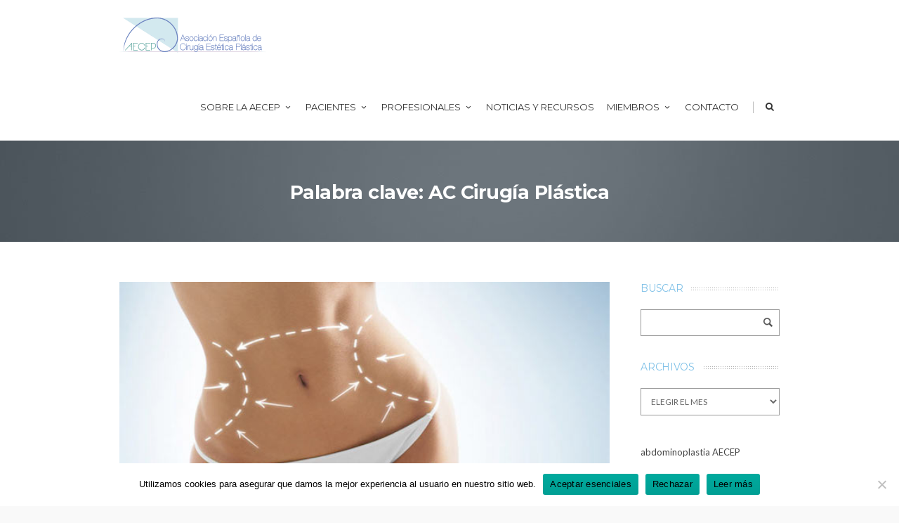

--- FILE ---
content_type: text/html; charset=UTF-8
request_url: https://aecep.es/tag/ac-cirugia-plastica/
body_size: 20529
content:

<!DOCTYPE html>
<!--[if IE 7]>
<html class="ie ie7" lang="es">
<![endif]-->
<!--[if IE 8]>
<html class="ie ie8" lang="es">
<![endif]-->
<!--[if !(IE 7) | !(IE 8)  ]><!-->
<html lang="es">
<!--<![endif]-->
<head>

	<!-- Basic Page Needs
  ================================================== -->
	<meta charset="UTF-8">

	<!-- Mobile Specific Metas
	================================================== -->
			<meta name="viewport" content="width=device-width, initial-scale=1, maximum-scale=1">
		
	
			<link rel="icon" type="image/x-icon" href="https://aecep.es/wp-content/uploads/2018/01/map_marker.png">	
		

	<title>AC Cirugía Plástica &#8211; AECEP</title>
<meta name='robots' content='max-image-preview:large' />
	<style>img:is([sizes="auto" i], [sizes^="auto," i]) { contain-intrinsic-size: 3000px 1500px }</style>
	<link rel='dns-prefetch' href='//static.addtoany.com' />
<link rel='dns-prefetch' href='//www.google.com' />
<link rel='dns-prefetch' href='//fonts.googleapis.com' />
<link rel='dns-prefetch' href='//maxcdn.bootstrapcdn.com' />
<link rel="alternate" type="application/rss+xml" title="AECEP &raquo; Feed" href="https://aecep.es/feed/" />
<link rel="alternate" type="application/rss+xml" title="AECEP &raquo; Feed de los comentarios" href="https://aecep.es/comments/feed/" />
<link rel="alternate" type="application/rss+xml" title="AECEP &raquo; Etiqueta AC Cirugía Plástica del feed" href="https://aecep.es/tag/ac-cirugia-plastica/feed/" />
<script type="text/javascript">
/* <![CDATA[ */
window._wpemojiSettings = {"baseUrl":"https:\/\/s.w.org\/images\/core\/emoji\/15.0.3\/72x72\/","ext":".png","svgUrl":"https:\/\/s.w.org\/images\/core\/emoji\/15.0.3\/svg\/","svgExt":".svg","source":{"concatemoji":"https:\/\/aecep.es\/wp-includes\/js\/wp-emoji-release.min.js?ver=6.7.4"}};
/*! This file is auto-generated */
!function(i,n){var o,s,e;function c(e){try{var t={supportTests:e,timestamp:(new Date).valueOf()};sessionStorage.setItem(o,JSON.stringify(t))}catch(e){}}function p(e,t,n){e.clearRect(0,0,e.canvas.width,e.canvas.height),e.fillText(t,0,0);var t=new Uint32Array(e.getImageData(0,0,e.canvas.width,e.canvas.height).data),r=(e.clearRect(0,0,e.canvas.width,e.canvas.height),e.fillText(n,0,0),new Uint32Array(e.getImageData(0,0,e.canvas.width,e.canvas.height).data));return t.every(function(e,t){return e===r[t]})}function u(e,t,n){switch(t){case"flag":return n(e,"\ud83c\udff3\ufe0f\u200d\u26a7\ufe0f","\ud83c\udff3\ufe0f\u200b\u26a7\ufe0f")?!1:!n(e,"\ud83c\uddfa\ud83c\uddf3","\ud83c\uddfa\u200b\ud83c\uddf3")&&!n(e,"\ud83c\udff4\udb40\udc67\udb40\udc62\udb40\udc65\udb40\udc6e\udb40\udc67\udb40\udc7f","\ud83c\udff4\u200b\udb40\udc67\u200b\udb40\udc62\u200b\udb40\udc65\u200b\udb40\udc6e\u200b\udb40\udc67\u200b\udb40\udc7f");case"emoji":return!n(e,"\ud83d\udc26\u200d\u2b1b","\ud83d\udc26\u200b\u2b1b")}return!1}function f(e,t,n){var r="undefined"!=typeof WorkerGlobalScope&&self instanceof WorkerGlobalScope?new OffscreenCanvas(300,150):i.createElement("canvas"),a=r.getContext("2d",{willReadFrequently:!0}),o=(a.textBaseline="top",a.font="600 32px Arial",{});return e.forEach(function(e){o[e]=t(a,e,n)}),o}function t(e){var t=i.createElement("script");t.src=e,t.defer=!0,i.head.appendChild(t)}"undefined"!=typeof Promise&&(o="wpEmojiSettingsSupports",s=["flag","emoji"],n.supports={everything:!0,everythingExceptFlag:!0},e=new Promise(function(e){i.addEventListener("DOMContentLoaded",e,{once:!0})}),new Promise(function(t){var n=function(){try{var e=JSON.parse(sessionStorage.getItem(o));if("object"==typeof e&&"number"==typeof e.timestamp&&(new Date).valueOf()<e.timestamp+604800&&"object"==typeof e.supportTests)return e.supportTests}catch(e){}return null}();if(!n){if("undefined"!=typeof Worker&&"undefined"!=typeof OffscreenCanvas&&"undefined"!=typeof URL&&URL.createObjectURL&&"undefined"!=typeof Blob)try{var e="postMessage("+f.toString()+"("+[JSON.stringify(s),u.toString(),p.toString()].join(",")+"));",r=new Blob([e],{type:"text/javascript"}),a=new Worker(URL.createObjectURL(r),{name:"wpTestEmojiSupports"});return void(a.onmessage=function(e){c(n=e.data),a.terminate(),t(n)})}catch(e){}c(n=f(s,u,p))}t(n)}).then(function(e){for(var t in e)n.supports[t]=e[t],n.supports.everything=n.supports.everything&&n.supports[t],"flag"!==t&&(n.supports.everythingExceptFlag=n.supports.everythingExceptFlag&&n.supports[t]);n.supports.everythingExceptFlag=n.supports.everythingExceptFlag&&!n.supports.flag,n.DOMReady=!1,n.readyCallback=function(){n.DOMReady=!0}}).then(function(){return e}).then(function(){var e;n.supports.everything||(n.readyCallback(),(e=n.source||{}).concatemoji?t(e.concatemoji):e.wpemoji&&e.twemoji&&(t(e.twemoji),t(e.wpemoji)))}))}((window,document),window._wpemojiSettings);
/* ]]> */
</script>
<link rel='stylesheet' id='vc_extensions_cqbundle_adminicon-css' href='https://aecep.es/wp-content/plugins/vc-extensions-bundle/css/admin_icon.css?ver=6.7.4' type='text/css' media='all' />
<link rel='stylesheet' id='upme_font_awesome-css' href='https://aecep.es/wp-content/plugins/upme/css/font-awesome.min.css?ver=6.7.4' type='text/css' media='all' />
<link rel='stylesheet' id='upme_css-css' href='https://aecep.es/wp-content/plugins/upme/css/upme.css?ver=6.7.4' type='text/css' media='all' />
<link rel='stylesheet' id='upme_style-css' href='https://aecep.es/wp-content/plugins/upme/styles/default.css?ver=6.7.4' type='text/css' media='all' />
<link rel='stylesheet' id='upme_responsive-css' href='https://aecep.es/wp-content/plugins/upme/css/upme-responsive.css?ver=6.7.4' type='text/css' media='all' />
<style id='wp-emoji-styles-inline-css' type='text/css'>

	img.wp-smiley, img.emoji {
		display: inline !important;
		border: none !important;
		box-shadow: none !important;
		height: 1em !important;
		width: 1em !important;
		margin: 0 0.07em !important;
		vertical-align: -0.1em !important;
		background: none !important;
		padding: 0 !important;
	}
</style>
<link rel='stylesheet' id='wp-block-library-css' href='https://aecep.es/wp-includes/css/dist/block-library/style.min.css?ver=6.7.4' type='text/css' media='all' />
<style id='classic-theme-styles-inline-css' type='text/css'>
/*! This file is auto-generated */
.wp-block-button__link{color:#fff;background-color:#32373c;border-radius:9999px;box-shadow:none;text-decoration:none;padding:calc(.667em + 2px) calc(1.333em + 2px);font-size:1.125em}.wp-block-file__button{background:#32373c;color:#fff;text-decoration:none}
</style>
<style id='global-styles-inline-css' type='text/css'>
:root{--wp--preset--aspect-ratio--square: 1;--wp--preset--aspect-ratio--4-3: 4/3;--wp--preset--aspect-ratio--3-4: 3/4;--wp--preset--aspect-ratio--3-2: 3/2;--wp--preset--aspect-ratio--2-3: 2/3;--wp--preset--aspect-ratio--16-9: 16/9;--wp--preset--aspect-ratio--9-16: 9/16;--wp--preset--color--black: #000000;--wp--preset--color--cyan-bluish-gray: #abb8c3;--wp--preset--color--white: #ffffff;--wp--preset--color--pale-pink: #f78da7;--wp--preset--color--vivid-red: #cf2e2e;--wp--preset--color--luminous-vivid-orange: #ff6900;--wp--preset--color--luminous-vivid-amber: #fcb900;--wp--preset--color--light-green-cyan: #7bdcb5;--wp--preset--color--vivid-green-cyan: #00d084;--wp--preset--color--pale-cyan-blue: #8ed1fc;--wp--preset--color--vivid-cyan-blue: #0693e3;--wp--preset--color--vivid-purple: #9b51e0;--wp--preset--gradient--vivid-cyan-blue-to-vivid-purple: linear-gradient(135deg,rgba(6,147,227,1) 0%,rgb(155,81,224) 100%);--wp--preset--gradient--light-green-cyan-to-vivid-green-cyan: linear-gradient(135deg,rgb(122,220,180) 0%,rgb(0,208,130) 100%);--wp--preset--gradient--luminous-vivid-amber-to-luminous-vivid-orange: linear-gradient(135deg,rgba(252,185,0,1) 0%,rgba(255,105,0,1) 100%);--wp--preset--gradient--luminous-vivid-orange-to-vivid-red: linear-gradient(135deg,rgba(255,105,0,1) 0%,rgb(207,46,46) 100%);--wp--preset--gradient--very-light-gray-to-cyan-bluish-gray: linear-gradient(135deg,rgb(238,238,238) 0%,rgb(169,184,195) 100%);--wp--preset--gradient--cool-to-warm-spectrum: linear-gradient(135deg,rgb(74,234,220) 0%,rgb(151,120,209) 20%,rgb(207,42,186) 40%,rgb(238,44,130) 60%,rgb(251,105,98) 80%,rgb(254,248,76) 100%);--wp--preset--gradient--blush-light-purple: linear-gradient(135deg,rgb(255,206,236) 0%,rgb(152,150,240) 100%);--wp--preset--gradient--blush-bordeaux: linear-gradient(135deg,rgb(254,205,165) 0%,rgb(254,45,45) 50%,rgb(107,0,62) 100%);--wp--preset--gradient--luminous-dusk: linear-gradient(135deg,rgb(255,203,112) 0%,rgb(199,81,192) 50%,rgb(65,88,208) 100%);--wp--preset--gradient--pale-ocean: linear-gradient(135deg,rgb(255,245,203) 0%,rgb(182,227,212) 50%,rgb(51,167,181) 100%);--wp--preset--gradient--electric-grass: linear-gradient(135deg,rgb(202,248,128) 0%,rgb(113,206,126) 100%);--wp--preset--gradient--midnight: linear-gradient(135deg,rgb(2,3,129) 0%,rgb(40,116,252) 100%);--wp--preset--font-size--small: 13px;--wp--preset--font-size--medium: 20px;--wp--preset--font-size--large: 36px;--wp--preset--font-size--x-large: 42px;--wp--preset--spacing--20: 0.44rem;--wp--preset--spacing--30: 0.67rem;--wp--preset--spacing--40: 1rem;--wp--preset--spacing--50: 1.5rem;--wp--preset--spacing--60: 2.25rem;--wp--preset--spacing--70: 3.38rem;--wp--preset--spacing--80: 5.06rem;--wp--preset--shadow--natural: 6px 6px 9px rgba(0, 0, 0, 0.2);--wp--preset--shadow--deep: 12px 12px 50px rgba(0, 0, 0, 0.4);--wp--preset--shadow--sharp: 6px 6px 0px rgba(0, 0, 0, 0.2);--wp--preset--shadow--outlined: 6px 6px 0px -3px rgba(255, 255, 255, 1), 6px 6px rgba(0, 0, 0, 1);--wp--preset--shadow--crisp: 6px 6px 0px rgba(0, 0, 0, 1);}:where(.is-layout-flex){gap: 0.5em;}:where(.is-layout-grid){gap: 0.5em;}body .is-layout-flex{display: flex;}.is-layout-flex{flex-wrap: wrap;align-items: center;}.is-layout-flex > :is(*, div){margin: 0;}body .is-layout-grid{display: grid;}.is-layout-grid > :is(*, div){margin: 0;}:where(.wp-block-columns.is-layout-flex){gap: 2em;}:where(.wp-block-columns.is-layout-grid){gap: 2em;}:where(.wp-block-post-template.is-layout-flex){gap: 1.25em;}:where(.wp-block-post-template.is-layout-grid){gap: 1.25em;}.has-black-color{color: var(--wp--preset--color--black) !important;}.has-cyan-bluish-gray-color{color: var(--wp--preset--color--cyan-bluish-gray) !important;}.has-white-color{color: var(--wp--preset--color--white) !important;}.has-pale-pink-color{color: var(--wp--preset--color--pale-pink) !important;}.has-vivid-red-color{color: var(--wp--preset--color--vivid-red) !important;}.has-luminous-vivid-orange-color{color: var(--wp--preset--color--luminous-vivid-orange) !important;}.has-luminous-vivid-amber-color{color: var(--wp--preset--color--luminous-vivid-amber) !important;}.has-light-green-cyan-color{color: var(--wp--preset--color--light-green-cyan) !important;}.has-vivid-green-cyan-color{color: var(--wp--preset--color--vivid-green-cyan) !important;}.has-pale-cyan-blue-color{color: var(--wp--preset--color--pale-cyan-blue) !important;}.has-vivid-cyan-blue-color{color: var(--wp--preset--color--vivid-cyan-blue) !important;}.has-vivid-purple-color{color: var(--wp--preset--color--vivid-purple) !important;}.has-black-background-color{background-color: var(--wp--preset--color--black) !important;}.has-cyan-bluish-gray-background-color{background-color: var(--wp--preset--color--cyan-bluish-gray) !important;}.has-white-background-color{background-color: var(--wp--preset--color--white) !important;}.has-pale-pink-background-color{background-color: var(--wp--preset--color--pale-pink) !important;}.has-vivid-red-background-color{background-color: var(--wp--preset--color--vivid-red) !important;}.has-luminous-vivid-orange-background-color{background-color: var(--wp--preset--color--luminous-vivid-orange) !important;}.has-luminous-vivid-amber-background-color{background-color: var(--wp--preset--color--luminous-vivid-amber) !important;}.has-light-green-cyan-background-color{background-color: var(--wp--preset--color--light-green-cyan) !important;}.has-vivid-green-cyan-background-color{background-color: var(--wp--preset--color--vivid-green-cyan) !important;}.has-pale-cyan-blue-background-color{background-color: var(--wp--preset--color--pale-cyan-blue) !important;}.has-vivid-cyan-blue-background-color{background-color: var(--wp--preset--color--vivid-cyan-blue) !important;}.has-vivid-purple-background-color{background-color: var(--wp--preset--color--vivid-purple) !important;}.has-black-border-color{border-color: var(--wp--preset--color--black) !important;}.has-cyan-bluish-gray-border-color{border-color: var(--wp--preset--color--cyan-bluish-gray) !important;}.has-white-border-color{border-color: var(--wp--preset--color--white) !important;}.has-pale-pink-border-color{border-color: var(--wp--preset--color--pale-pink) !important;}.has-vivid-red-border-color{border-color: var(--wp--preset--color--vivid-red) !important;}.has-luminous-vivid-orange-border-color{border-color: var(--wp--preset--color--luminous-vivid-orange) !important;}.has-luminous-vivid-amber-border-color{border-color: var(--wp--preset--color--luminous-vivid-amber) !important;}.has-light-green-cyan-border-color{border-color: var(--wp--preset--color--light-green-cyan) !important;}.has-vivid-green-cyan-border-color{border-color: var(--wp--preset--color--vivid-green-cyan) !important;}.has-pale-cyan-blue-border-color{border-color: var(--wp--preset--color--pale-cyan-blue) !important;}.has-vivid-cyan-blue-border-color{border-color: var(--wp--preset--color--vivid-cyan-blue) !important;}.has-vivid-purple-border-color{border-color: var(--wp--preset--color--vivid-purple) !important;}.has-vivid-cyan-blue-to-vivid-purple-gradient-background{background: var(--wp--preset--gradient--vivid-cyan-blue-to-vivid-purple) !important;}.has-light-green-cyan-to-vivid-green-cyan-gradient-background{background: var(--wp--preset--gradient--light-green-cyan-to-vivid-green-cyan) !important;}.has-luminous-vivid-amber-to-luminous-vivid-orange-gradient-background{background: var(--wp--preset--gradient--luminous-vivid-amber-to-luminous-vivid-orange) !important;}.has-luminous-vivid-orange-to-vivid-red-gradient-background{background: var(--wp--preset--gradient--luminous-vivid-orange-to-vivid-red) !important;}.has-very-light-gray-to-cyan-bluish-gray-gradient-background{background: var(--wp--preset--gradient--very-light-gray-to-cyan-bluish-gray) !important;}.has-cool-to-warm-spectrum-gradient-background{background: var(--wp--preset--gradient--cool-to-warm-spectrum) !important;}.has-blush-light-purple-gradient-background{background: var(--wp--preset--gradient--blush-light-purple) !important;}.has-blush-bordeaux-gradient-background{background: var(--wp--preset--gradient--blush-bordeaux) !important;}.has-luminous-dusk-gradient-background{background: var(--wp--preset--gradient--luminous-dusk) !important;}.has-pale-ocean-gradient-background{background: var(--wp--preset--gradient--pale-ocean) !important;}.has-electric-grass-gradient-background{background: var(--wp--preset--gradient--electric-grass) !important;}.has-midnight-gradient-background{background: var(--wp--preset--gradient--midnight) !important;}.has-small-font-size{font-size: var(--wp--preset--font-size--small) !important;}.has-medium-font-size{font-size: var(--wp--preset--font-size--medium) !important;}.has-large-font-size{font-size: var(--wp--preset--font-size--large) !important;}.has-x-large-font-size{font-size: var(--wp--preset--font-size--x-large) !important;}
:where(.wp-block-post-template.is-layout-flex){gap: 1.25em;}:where(.wp-block-post-template.is-layout-grid){gap: 1.25em;}
:where(.wp-block-columns.is-layout-flex){gap: 2em;}:where(.wp-block-columns.is-layout-grid){gap: 2em;}
:root :where(.wp-block-pullquote){font-size: 1.5em;line-height: 1.6;}
</style>
<link rel='stylesheet' id='cookie-notice-front-css' href='https://aecep.es/wp-content/plugins/cookie-notice/css/front.min.css?ver=2.5.11' type='text/css' media='all' />
<link rel='stylesheet' id='boc-main-styles-css' href='https://aecep.es/wp-content/themes/temp/fortuna/style.css?ver=6.7.4' type='text/css' media='all' />
<link rel='stylesheet' id='boc-child-styles-css' href='https://aecep.es/wp-content/themes/temp/fortuna-child/style.css?ver=6.7.4' type='text/css' media='all' />
<link rel='stylesheet' id='boc-grid-css' href='https://aecep.es/wp-content/themes/temp/fortuna/stylesheets/grid.css?ver=6.7.4' type='text/css' media='all' />
<link rel='stylesheet' id='boc-icon-css' href='https://aecep.es/wp-content/themes/temp/fortuna/stylesheets/icons.css?ver=6.7.4' type='text/css' media='all' />
<link rel='stylesheet' id='js_composer_front-css' href='https://aecep.es/wp-content/plugins/js_composer/assets/css/js_composer.min.css?ver=7.3' type='text/css' media='all' />
<link rel='stylesheet' id='boc-animation-styles-css' href='https://aecep.es/wp-content/themes/temp/fortuna/stylesheets/animations.css?ver=6.7.4' type='text/css' media='all' />
<style id='boc-animation-styles-inline-css' type='text/css'>
/* Global Background */
body { background: #f9f9f9 ;
}/* Page Heading Background */
.page_title_bgr .full_container_page_title { 
							background: url(https://aecep.es/wp-content/uploads/2018/01/subportada.jpg) no-repeat fixed center center ;
}
				#menu > ul > li > a {
					font-size: 13px;
				}

				h1, h2, h3, h4, h5, h6, .title, .heading_font, .counter-digit, .htabs a, .woocommerce-page div.product .woocommerce-tabs ul.tabs li {
					font-weight: bold;
				}

				body {
					font-size: 18px;
				}

				.button, a.button, button, input[type='submit'], input[type='reset'], input[type='button'] {
					text-transform: uppercase;
				}

			  @media only screen and (min-width: 1018px){
				#menu > ul > li > a, #header .header_cart .icon { line-height: 96px; }
				.header_cart .widget_shopping_cart { top: 96px; }
				#menu > ul > li.boc_nav_button { height: 96px; }
				#logo .logo_img { height: 100px; }
				#boc_searchform_close { top:39px; }
			  }

				.main_menu_underline_effect #menu > ul > li > a:after{ background-color: #7ec0e7; }

				.custom_menu_1 #menu > ul > li div { border-top: 2px solid #7ec0e7; }

				.custom_menu_2 #menu > ul > li div { border-top: 2px solid #7ec0e7; }

				.custom_menu_3 #menu > ul > li div { border-top: 2px solid #7ec0e7;}
				.custom_menu_3 #menu > ul > li ul > li > a:hover { background-color: #7ec0e7;}

				.custom_menu_4 #menu > ul > li div { border-top: 2px solid #7ec0e7;}			
				.custom_menu_4 #menu > ul > li ul > li > a:hover { background-color: #7ec0e7;}
				
				.custom_menu_5 #menu > ul > li ul > li > a:hover { background-color: #7ec0e7;}
				.custom_menu_5 #menu > ul > li:hover > a { border-top: 2px solid #7ec0e7;}

				.custom_menu_6 #menu > ul > li ul > li > a:hover { background-color: #7ec0e7;}
				.custom_menu_6 #menu > ul > li:not(.boc_nav_button):hover > a { border-top: 2px solid #7ec0e7;}
				
				a:hover, a:focus,
				.post_content a:not(.button), 
				.post_content a:not(.button):visited,
				.post_content .wpb_widgetised_column a:not(.button):hover {	color: #7ec0e7; }
				
				.post_content .wpb_widgetised_column .side_bar_menu a:not(.button):hover { color: #333; }
				
				.boc_preloader_icon:before { border-color: #7ec0e7 rgba(0,0,0,0) rgba(0,0,0,0); }
				
				.dark_links a:hover, .white_links a:hover, .dark_links a:hover h2, .dark_links a:hover h3 { color: #7ec0e7 !important; }
				
				.side_icon_box h3 a:hover, 
				.post_content .team_block h4 a:hover,
				.team_block .team_icons a:hover{ color:#7ec0e7; }

				.button:hover,a:hover.button,button:hover,input[type="submit"]:hover,input[type="reset"]:hover,	input[type="button"]:hover, .btn_theme_color, a.btn_theme_color { color: #fff; background-color:#7ec0e7;}
				input.btn_theme_color, a.btn_theme_color, .btn_theme_color { color: #fff; background-color:#7ec0e7;}
				.btn_theme_color:hover, input.btn_theme_color:hover, a:hover.btn_theme_color { color: #fff; background-color: #444444;}
				
				input.btn_theme_color.btn_outline, a.btn_theme_color.btn_outline, .btn_theme_color.btn_outline {
					color: #7ec0e7 !important;
					border: 2px solid #7ec0e7;
				}
				input.btn_theme_color.btn_outline:hover, a.btn_theme_color.btn_outline:hover, .btn_theme_color.btn_outline:hover{
					background-color: #7ec0e7 !important;
				}
				
				#boc_searchform_close:hover { color:#7ec0e7;}
				
				.section_big_title h1 strong, h1 strong, h2 strong, h3 strong, h4 strong, h5 strong { color:#7ec0e7;}
				.top_icon_box h3 a:hover { color:#7ec0e7;}

				.htabs a.selected  { border-top: 2px solid #7ec0e7;}
				.resp-vtabs .resp-tabs-list li.resp-tab-active { border-left: 2px solid #7ec0e7;}
				.minimal_style.horizontal .resp-tabs-list li.resp-tab-active,
				.minimal_style.resp-vtabs .resp-tabs-list li.resp-tab-active { background: #7ec0e7;}
				
				#s:focus {	border: 1px solid #7ec0e7;}
				
				.breadcrumb a:hover{ color: #7ec0e7;}

				.tagcloud a:hover { background-color: #7ec0e7;}
				.month { background-color: #7ec0e7;}
				.small_month  { background-color: #7ec0e7;}

				.post_meta a:hover{ color: #7ec0e7;}
				
				.horizontal .resp-tabs-list li.resp-tab-active { border-top: 2px solid #7ec0e7;}
				.resp-vtabs li.resp-tab-active { border-left: 2px solid #7ec0e7; }

				#portfolio_filter { background-color: #7ec0e7;}
				#portfolio_filter ul li div:hover { background-color: #7ec0e7;}
				.portfolio_inline_filter ul li div:hover { background-color: #7ec0e7;}

				.counter-digit { color: #7ec0e7;}

				.tp-caption a:not(.button):hover { color: #7ec0e7;}

				.more-link1:before { color: #7ec0e7;}
				.more-link2:before { background: #7ec0e7;}

				.image_featured_text .pos { color: #7ec0e7;}

				.side_icon_box .icon_feat i.icon { color: #7ec0e7;}
				.side_icon_box .icon_feat.icon_solid { background-color: #7ec0e7; }
				
				.boc_list_item .li_icon i.icon { color: #7ec0e7;}
				.boc_list_item .li_icon.icon_solid { background: #7ec0e7; }

				.top_icon_box.type1 .icon_holder .icon_bgr { background-color: #7ec0e7; }
				.top_icon_box.type1:hover .icon_holder .icon_bgr { border: 2px solid #7ec0e7; }
				.top_icon_box.type1 .icon_holder .icon_bgr:after,
				.top_icon_box.type1:hover .icon_holder .icon_bgr:after { border: 2px solid #7ec0e7; }
				.top_icon_box.type1:hover .icon_holder i { color: #7ec0e7;}

				.top_icon_box.type2 .icon_holder .icon_bgr { background-color: #7ec0e7; }
				.top_icon_box.type2:hover .icon_holder .icon_bgr { background-color: #fff; }
				.top_icon_box.type2:hover .icon_holder i { color: #7ec0e7;}

				.top_icon_box.type3 .icon_holder .icon_bgr:after { border: 2px solid #7ec0e7; }
				.top_icon_box.type3:hover .icon_holder .icon_bgr { background-color: #7ec0e7; }
				.top_icon_box.type3:hover .icon_holder .icon_bgr:after { border: 2px solid #7ec0e7; }
				.top_icon_box.type3 .icon_holder i { color: #7ec0e7;}
				.top_icon_box.type3:hover .icon_holder i { color: #fff; }

				.top_icon_box.type4:hover .icon_holder .icon_bgr { border: 2px solid #7ec0e7; }
				.top_icon_box.type4:hover .icon_holder .icon_bgr:after { border: 3px solid #7ec0e7; }
				.top_icon_box.type4 .icon_holder i{ color: #7ec0e7; }
				.top_icon_box.type4:hover .icon_holder i { color:  #7ec0e7; }

				.top_icon_box.type5 .icon_holder i{ color: #7ec0e7; }
				.top_icon_box.type5:hover .icon_holder i { color: #7ec0e7; }

				a .pic_info.type11 .plus_overlay { border-bottom: 50px solid rgba(126,192, 231, 0.8); }
				a:hover .pic_info.type11 .plus_overlay { border-bottom: 1000px solid rgba(126,192, 231, 0.8);}
				
				a .pic_info.type12 .img_overlay_icon,
				a:hover .pic_info.type12 .img_overlay_icon { background: rgba(126,192, 231, 0.8);}
				
				h2.title strong {  color: #7ec0e7;}
				ul.theme_color_ul li:before { color: #7ec0e7; }

				.custom_slides.nav_design_1 .cs_nav_item.active .cs_nav_icon i.icon{ color: #7ec0e7;}
				.custom_slides.nav_style_1.nav_design_1 .cs_nav_item:hover .cs_nav_icon i.icon,
				.custom_slides.nav_style_1.nav_design_2 .cs_nav_item:hover .cs_nav_icon i.icon { color: #7ec0e7;}
				.custom_slides.nav_design_2 .cs_nav_item.active .cs_nav_icon { background: #7ec0e7;}
				.cs_nav_item.has_no_text:hover .cs_nav_icon i.icon { color: #7ec0e7;}
				.custom_slides.nav_style_2 .cs_txt { color: #7ec0e7;}
				
				.acc_control, .active_acc .acc_control,
				.acc_holder.with_bgr .active_acc .acc_control { background-color: #7ec0e7;}

				.text_box.left_border {	border-left: 3px solid #7ec0e7; }

				.owl-theme .owl-controls .owl-nav div { background: #7ec0e7;}
				.owl-theme .owl-dots .owl-dot.active span { background: #7ec0e7;}
				.img_slider.owl-theme .owl-controls .owl-nav div:not(.disabled):hover { background: #7ec0e7;}		

				.testimonial_style_big.owl-theme .owl-controls .owl-nav div:hover,
				.posts_carousel_holder.owl_side_arrows .owl-theme .owl-controls .owl-nav div:hover, 
				.img_carousel_holder.owl_side_arrows .owl-theme .owl-controls .owl-nav div:hover,
				.content_slides_arrowed.owl-theme .owl-controls .owl-nav div:hover,
				.portfolio_carousel_holder.owl_side_arrows .owl-theme .owl-controls .owl-nav div:hover	{ color: #7ec0e7;}
				
				.boc_text_slider_word, .boc_text_slider_word_start { background: #7ec0e7; }

				.post_item_block.boxed .pic { border-bottom: 3px solid #7ec0e7; }

				.team_block .team_desc { color: #7ec0e7;}

				.bar_graph span, .bar_graph.thin_style span { background-color: #7ec0e7; }

				.pagination .links a:hover{ background-color: #7ec0e7;}
				.hilite{ background: #7ec0e7;}
				.price_column.price_column_featured ul li.price_column_title{ background: #7ec0e7;}

				blockquote{ border-left: 3px solid #7ec0e7; }
				.text_box.left_border { border-left: 3px solid #7ec0e7; }

				.fortuna_table tr:hover td { background: rgba(126,192, 231, 0.08);}

				.header_cart ul.cart_list li a, .header_cart ul.product_list_widget li a { color: #7ec0e7;}
				.header_cart .cart-notification { background-color: #7ec0e7;}
				.header_cart .cart-notification:after { border-bottom-color: #7ec0e7;}
				
				.woocommerce .product_meta a { color: #7ec0e7;}
				
				.woocommerce a.button, .woocommerce button.button, .woocommerce input.button, .woocommerce #respond input#submit, .woocommerce #content input.button, .woocommerce-page a.button, .woocommerce-page button.button, .woocommerce-page input.button, .woocommerce-page #respond input#submit, .woocommerce-page #content input.button { background-color: #7ec0e7!important; }
				.header_cart .cart-wrap	{ background-color: #7ec0e7; }
				.header_cart .cart-wrap:before { border-color: transparent #7ec0e7 transparent; }
				.woocommerce .widget_price_filter .ui-slider .ui-slider-range, .woocommerce-page .widget_price_filter .ui-slider .ui-slider-range{ background-color: #7ec0e7 !important;}

				.woocommerce nav.woocommerce-pagination ul li a:hover, .woocommerce nav.woocommerce-pagination ul li a:focus, .woocommerce #content nav.woocommerce-pagination ul li a:hover, .woocommerce #content nav.woocommerce-pagination ul li a:focus, .woocommerce-page nav.woocommerce-pagination ul li a:hover, .woocommerce-page nav.woocommerce-pagination ul li a:focus, .woocommerce-page #content nav.woocommerce-pagination ul li a:hover, .woocommerce-page #content nav.woocommerce-pagination ul li a:focus{ background-color: #7ec0e7 !important;}
				
				.info h2{ background-color: #7ec0e7;}
				#footer a:hover { color: #7ec0e7;}
				
				
				
				a .pic_info.type1 .plus_overlay {	border-bottom: 50px solid rgba(126,192, 231, 0.8);}
				a:hover .pic_info.type1 .plus_overlay { border-bottom: 1000px solid rgba(126,192, 231, 0.8); }
				
				a .pic_info.type2 .plus_overlay { border-bottom: 50px solid rgba(126,192, 231, 0.75); }
				a:hover .pic_info.type2 .plus_overlay {	border-bottom: 860px solid rgba(126,192, 231, 0.8);}
				
				a .pic_info.type3  .img_overlay_icon {	background: rgba(126,192, 231, 0.8); }
				a:hover .pic_info.type3 .img_overlay_icon {	background: rgba(126,192, 231, 0.8);}
				
				a .pic_info.type4 .img_overlay_icon { border-bottom: 2px solid rgba(126,192, 231, 0.9);}
				
				a:hover .pic_info.type5 .info_overlay {	background: #7ec0e7;}
				
				.pic_info.type6 .info_overlay {	background: #7ec0e7;}
				a .pic_info.type6 .plus_overlay { border-bottom: 50px solid #7ec0e7; }
				
				.pic_info.type7 .info_overlay {	background: rgba(126,192, 231, 0.85);}				

				@media only screen and (max-width: 768px) {
					.cs_nav .cs_nav_item.active { background: #7ec0e7 !important;}
				}
			
			.breadcrumb {
				display: none;
			}

			#footer {
				position: relative;
			}


/* 
------Cabeceras------
*/
h1 {font-weight:bold !important;}
.custom_heading  {font-weight:bold !important;}
.page_heading h1 {font-size:1.5em !important;line-height:1.5em !important; padding-top:30px;padding-bottom:30px;}

/* 
------Párrafos------
*/
p {color: #333 !important; letter-spacing: 0.02em !important;}
@media (min-width: 768px) {.justificado {text-align: justify; -webkit-hyphens: auto;
-moz-hyphens: auto;
hyphens: auto;}}
@media (min-width: 768px) {.smaller_text_justificado {text-align: justify; 
-webkit-hyphens: auto; -moz-hyphens: auto;
hyphens: auto; font-size:15px !important;line-height:1.4em !important;}}
.smaller_text {font-size:15px !important; line-height:1.4em !important;}

/* 
------Add to any------
*/
.addtoany_share_save_container {text-align:center !important;}

/* 
------Enlaces y botones------
*/
.enlaces {text-align:center;margin-top:30px;margin-bottom:30px;}
.enlaces a {font-size:14px; text-align:center;}
.boton_centrado {text-align:center;}

/* 
------Blog------
*/
.boc_list_item_text {line-height: 30px !important;}
.widget_recent_entries ul li a {font-size:14px;line-height:16px;}
.side_bar_menu li {font-size:16px !important;}
.side_bar_menu li a {font-size:16px !important;}
.widget_recent_entries .post-date,.widget_rss .rss-date {font-size:10px;}
h4.boc_heading.bgr_dotted {font-size:14px; text-transform:uppercase; color:#7ec0e7; font-weight:400;}
div#archives-2.widget.widget_archive select#archives-dropdown-2 {font-size:12px; text-transform:uppercase; color:#666; font-weight:400;}

.portfolio_inline_filter {font-size:12px !important; text-transform:uppercase !important;}
div.page_heading h1 {text-transform: none !important;}
.small_post_desc_right h4 a {font-size:14px !important;}

.full_container_page_title {background-color: rgb(94, 103, 111) !important;}
.page_heading h1 {color:#ffffff !important; text-align:center !important;}

.sombra
{-webkit-box-shadow: 0px 0px 6px 0px rgba(0,0,0,0.4);
-moz-box-shadow: 0px 0px 6px 0px rgba(0,0,0,0.4);
box-shadow: 0px 0px 6px 0px rgba(0,0,0,0.4);
border: 4px solid #fff;
}

.hrblog {border: 0; width: 50%;color: #000; background-color: #000; height: 1px;}

.raw_lp_title {font-size:12px !important; line-height:1.2em !important;color:#666 !important;}
.raw-lp-widget-img {border-bottom: 3px solid #7ec0e7;}
strong {color:#7ec0e7 !important;}

/* 
------Pie de página------
*/
#powered {text-align:left !important; color: #ffffff !important;}
.footer_btm {background-image: url(https://aecep.es/wp-content/uploads/2018/01/subportada.jpg)!important;background-repeat: repeat; text-align:center !important;background-color: transparent !important;}
.foot_aecep {text-align:center !important;background-color: #7ec0e7 !important;}

/*
-------Imágenes------
*/
.3dimagen {margin:20px; border: 1px solid #000; padding:20px;}

/* 
------Formulario------
*/
.wpcf7-text{font-size:14px !important;}
.wpcf7-textarea {font-size:14px !important;}
div.wpforms-container-full .wpforms-form input[type="text"] {border-top: none !important; border-left: none !important; border-right:none !important;}
div.wpforms-container-full .wpforms-form input[type="tel"] {border-top: none !important; border-left: none !important; border-right:none !important;}
div.wpforms-container-full .wpforms-form input[type="email"] {border-top: none !important; border-left: none !important; border-right:none !important;}
div.wpforms-container-full .wpforms-form textarea {border-top: none !important; border-left: none !important; border-right:none !important;}
div.wpforms-container-full .wpforms-form button[type="submit"] {background-color: rgb(126, 192, 231)!important; color:#fff !important; text-transform: uppercase !important; font-size:14px !important;font-family: Montserrat, Arial, Helvetica, sans-serif !important; font-weight: 400 !important;}
.wpforms-form input[placeholder] {font-size:12px !important;}
label.wpforms-field-label {font-size:14px !important;}
.wpforms-field.wpforms-field-file-upload {font-size:12px !important;}
h4.formulario_lateral {background-color:#f5f5f5 !important;}
label.wpforms-field-label-inline {line-height:8px !important;}
/* 
------Selectores en ficha UPME------
*/
div.upme-team-design-one.upme-team-design div.upme-single-profile div.upme-author-name a {font-weight:300 !important;text-transform: capitalize; font-size: 18px !important; line-height:24px !important;}
div.upme-field.upme-view.upme-first_name div.upme-field-value span {text-transform: capitalize; font-size: 24px !important; line-height:32px !important;}
div.upme-field.upme-view.upme-description.upme-textarea div.upme-field-value {border: thin solid #333; background-color:#fafafa; color:#000; padding: 20px 20px 20px 20px;letter-spacing: 0.05em; font-weight:300 !important; font-size: 15px !important; line-height:22px !important;}
div.upme-field.upme-view.upme-comunidad.upme-checkbox div.upme-field-value span {text-transform: capitalize; font-size: 20px !important; line-height:28px !important;}
div.upme-field.upme-view.upme-area_provincias.upme-checkbox div.upme-field-value span {text-transform: capitalize;}
div.upme-field.upme-view.upme-consulta_privada_0_website.upme-text  {background-color:#fafafa;}
div.upme-field.upme-view.upme-consulta_privada_0_nombre_comercial.upme-textarea {padding-top:20px;border-top:thin solid #ccc;}
div.upme-field.upme-view.upme-consulta_privada_1_nombre_comercial.upme-textarea {background-color:#fafafa;padding-top:20px;border-top:thin solid #ccc;}
div.upme-field.upme-view.upme-consulta_privada_1_telefono.upme-text {background-color:#fafafa;}
div.upme-field.upme-view.upme-consulta_privada_1_email.upme-text {background-color:#fafafa;}
div.upme-field.upme-view.upme-consulta_privada_2_nombre_comercial.upme-textarea {padding-top:20px;border-top:thin solid #ccc;}
div.upme-field.upme-view.upme-hospital_1.upme-textarea {padding-top:20px;border-top:thin solid #ccc; background-color:#fafafa;}
div.upme-field.upme-view.upme-hospital_url_1.upme-text {background-color:#fafafa;}
div.upme-field.upme-view.upme-hospital_2.upme-textarea {padding-top:20px;border-top:thin solid #ccc;}
div.upme-field-value {font-weight:300 !important;letter-spacing: 0.05em;}
div.upme-head {background-color:#ffffff !important;}
div.upme-field.upme-separator {font-weight:300 !important;letter-spacing: 0.05em; font-size:18px;}

/* 
------UPME------
*/
.upme-required:before {content:" OBLIGATORIO";}
@media (min-width: 768px) {div.upme-wrap {font-family: Lato, "Helvetica", "Arial" !important;}}
@media (min-width: 768px) {.upme-field-name {font-size:18px !important;font-family:Lato, "Helvetica", "Arial" !important;}}
@media (max-width: 767px) {.upme-field-name {font-size:14px !important;line-height:14px;font-family:Lato, "Helvetica", "Arial" !important; font-weight:regular !important;}}
@media (min-width: 768px) {div.upme-wrap .upme-head img.avatar-50 {width: 200px !important;height: 200px;!important}}
@media (max-width: 767px) {div.upme-wrap .upme-head img.avatar-50 {width: 100px !important;height: 100px;!important}}
div.upme-wrap div.upme-head img.avatar {border-radius: 0px !important;}
div.upme-stats { display: none; }
.upme-help-text {color:green;}
.upme-team-design-one .upme-single-profile .avatar:hover {border: thin solid #7ec0e7; padding: 1px; background: #5e676f;}
div.upme-team-design-one.upme-team-design {text-align:center !important;}
#upme-avatar-user_pic {width:60%; height:60%;}
.upme-team-design .upme-single-profile{ height:350px;}
img.avatar.avatar-50.photo {width:250px !important; height: 250px !important;}
.upme-team-design-one .upme-single-profile .avatar {width:250px !important; height: 250px !important;}

div.upme-field-name a {color:#333 !important; font-weight: regular; font-size:18px; text-transform: capitalize !important;}
.upme-field-value {color:#666 !important;}
div.upme-post-head,div.upme-custom-head {background-color:#5e676f; color:#ffffff;}

div.upme-wrap-form form p.upme-p, p.upme-search-submit-p {font-size:16px; text-align:center !important;}
div.upme-wrap div.upme-inner {border-radius: 0px; border:none; box-shadow:none; background-color: transparent;}
div.upme-wrap-form div.upme-inner div.upme-head{font-size: 16px;color: #fff;padding: 10px 20px; background-color:#5e676f; text-align:center;}
.upme-combined-search{width: 50% !important; text-align: center; margin-right:auto !important; margin-left:auto !important;}


a.upme-button-alt, div.upme-wrap a.upme-button-alt, div.upme-wrap div.upme-button-alt, div.upme-wrap input.upme-button-alt {
	color: #fff;
	border: 1px solid #7ec0e7;
	background-color: #7ec0e7;
	background-image: none;
	box-shadow: none;
	font-size:14px;
	-webkit-border-radius: 0px;
    -moz-border-radius: 0px;
    border-radius: 0px;
    font-family: &#039;Montserrat&#039;, sans-serif !important;
    padding-bottom: 16px;
    padding-left: 25px;
    padding-right: 25px;
    padding-top: 16px;
    text-transform: uppercase;
}
.upme-button-alt {color:#fff !important;}

div.upme-wrap input.upme-button-alt-wide {
	color: #fff;
	border: 1px solid #7ec0e7;
	background-color: #7ec0e7;
	background-image: none;
	box-shadow: none;
	font-size:14px;
	-webkit-border-radius: 0px;
    -moz-border-radius: 0px;
    border-radius: 0px;
    font-family: &#039;Montserrat&#039;, sans-serif !important;
    padding-bottom: 16px;
    padding-left: 25px;
    padding-right: 25px;
    padding-top: 16px;
    text-transform: uppercase;
	text-shadow:none; /*Fix for some ThemeForest themes*/
}

a.upme-button-alt:hover, div.upme-wrap a.upme-button-alt:hover, div.upme-wrap div.upme-button-alt:hover, div.upme-wrap input.upme-button-alt:hover, div.upme-wrap input.upme-button-alt:focus {
	border: 1px solid #666;
	background-color: #666;
	background-image: none;
	box-shadow: none;
	color: #ffffff;
	font-size:14px;
	-webkit-border-radius: 0px;
    -moz-border-radius: 0px;
    border-radius: 0px;
    font-family: &#039;Montserrat&#039;, sans-serif !important;
    padding-bottom: 16px;
    padding-left: 25px;
    padding-right: 25px;
    padding-top: 16px;
    text-transform: uppercase;
	text-shadow:none; /*Fix for some ThemeForest themes*/
}

div.upme-wrap a.upme-button, input[type=submit].upme-button, input[type=button].upme-button {
	color: #fff;
	border: 1px solid #666;
	background-color: #666;
	background-image: none;
	box-shadow: none;
	padding: 4px 10px;
	text-shadow:none; /*Fix for some ThemeForest themes*/
	font-size:14px;
	-webkit-border-radius: 0px;
    -moz-border-radius: 0px;
    border-radius: 0px;
    font-family: &#039;Montserrat&#039;, sans-serif !important;
    padding-bottom: 16px;
    padding-left: 25px;
    padding-right: 25px;
    padding-top: 16px;
    text-transform: uppercase;
}


div.upme-wrap a.upme-button:hover, input[type=submit].upme-button:hover, input[type=submit].upme-button:focus, input[type=button].upme-button:hover, input[type=button].upme-button:focus, div.upme-wrap a.upme-button:active, input[type=submit].upme-button:active, input[type=submit].upme-button:active, input[type=button].upme-button:active, input[type=button].upme-button:active {
	border: 1px solid #666;
	background-color: #666;
	background-image:none;
	box-shadow: none;
	color: #fff;
	text-shadow:none; /*Fix for some ThemeForest themes*/
	font-size:14px;
	-webkit-border-radius: 0px;
    -moz-border-radius: 0px;
    border-radius: 0px;
    font-family: &#039;Montserrat&#039;, sans-serif !important;
    padding-bottom: 16px;
    padding-left: 25px;
    padding-right: 25px;
    padding-top: 16px;
    text-transform: uppercase;
}

div.upme-wrap div.upme-social a, #mk-sidebar .widget div.upme-wrap div.upme-social a {
	background: #5e676f;
	color: #ffffff;
}

div.upme-wrap div.upme-social a:visited, #mk-sidebar .widget div.upme-wrap div.upme-social a:visited {
	background: #5e676f;
	color: #ffffff;
}

div.upme-wrap div.upme-social a:hover, #mk-sidebar .widget div.upme-wrap div.upme-social a:hover {
	background: #5e676f;
	color: #7ec0e7;
}

div.upme-social a {
    text-decoration: none;
    float: left;
    width: 24px;
    height: 24px;
    line-height: 24px;
    border-radius: 999px;
    text-align: center;
    font-size: 14px;
}

.upme-field-value {font-weight:400; font-size:16px; color:#999;}
.upme-separator {margin-top:30px; color:#7ec0e7;}
.upme-combined-search {text-align:center; font-size:14px; color:#666; width:50%;}

input[type="text"],
input[type="password"],
input[type="email"],
input[type="tel"],
textarea,
select {
		border: 1px solid #999;
		padding: 10px;
		outline: none;
		-moz-border-radius: 0px;
		-webkit-border-radius: 0px;
		border-radius: 0px;
		font-family: inherit;
		font-size: inherit;
		color: #666;
		margin: 0;
		width: 300px;
		max-width: 100%;
		display: block;
		margin-bottom: 20px;
		background: #ffffff;

		transition: all 0.3s ease-out;
		-webkit-transition: all 0.3s ease-out;
		-moz-transition: all 0.3s ease-out;
	}


/* 
------YOTU------
*/

h3.yotu-video-title {color:#5e676f !important;}
a:hover.yotu-pagination-more.yotu-button-prs.yotu-button-prs-2 {font-family: &#039;Montserrat&#039;, sans-serif !important;
font-size: 16px !important;
background-color: #434343 !important;
color: #fff !important;
    border: none !important;
    text-transform:uppercase !important;
}
a.yotu-pagination-more.yotu-button-prs.yotu-button-prs-2 {font-family: &#039;Montserrat&#039;, sans-serif !important;
font-size: 16px !important;
background-color: #7ec0e7 !important;
color: #fff !important;
    border: none !important;
    text-transform:uppercase !important;
}

.yotu-video-title {text-align:center !important;}
.yotu-video-thumb-wrp {border: 2px solid #7ec0e7 !important; border-radius: 6px !important; padding:6px !important;}

</style>
<link rel='stylesheet' id='boc-responsive-style-css' href='https://aecep.es/wp-content/themes/temp/fortuna/stylesheets/grid_responsive.css?ver=6.7.4' type='text/css' media='all' />
<link rel='stylesheet' id='boc-fonts-css' href='//fonts.googleapis.com/css?family=Lato%3A300%2C400%2C700%2C400italic%7CMontserrat%3A400%2C500%2C600%2C700&#038;ver=1.0.0' type='text/css' media='all' />
<link rel='stylesheet' id='font-awesome-css' href='https://maxcdn.bootstrapcdn.com/font-awesome/4.7.0/css/font-awesome.min.css?ver=4.7.0' type='text/css' media='all' />
<link rel='stylesheet' id='addtoany-css' href='https://aecep.es/wp-content/plugins/add-to-any/addtoany.min.css?ver=1.16' type='text/css' media='all' />
<script type="text/javascript" src="https://aecep.es/wp-includes/js/jquery/jquery.min.js?ver=3.7.1" id="jquery-core-js"></script>
<script type="text/javascript" src="https://aecep.es/wp-includes/js/jquery/jquery-migrate.min.js?ver=3.4.1" id="jquery-migrate-js"></script>
<script type="text/javascript" src="https://aecep.es/wp-content/plugins/upme/js/upme-fitvids.js?ver=6.7.4" id="upme_fitvids_js-js"></script>
<script type="text/javascript" id="upme_tmce-js-extra">
/* <![CDATA[ */
var UPMETmce = {"InsertUPMEShortcode":"Insert UPME Shortcode","LoginRegistrationForms":"Login \/ Registration Forms","FrontRegistrationForm":"Front-end Registration Form","RegFormCustomRedirect":"Registration Form with Custom Redirect","RegFormCaptcha":"Registration Form with Captcha","RegFormNoCaptcha":"Registration Form without Captcha","FrontLoginForm":"Front-end Login Form","SidebarLoginWidget":"Sidebar Login Widget (use in text widget)","LoginFormCustomRedirect":"Login Form with Custom Redirect","LogoutButton":"Logout Button","LogoutButtonCustomRedirect":"Logout Button with Custom Redirect","SingleProfile":"Single Profile","LoggedUserProfile":"Logged in User Profile","LoggedUserProfileUserID":"Logged in User Profile showing User ID","LoggedUserProfileHideStats":"Logged in User Profile without Stats","LoggedUserProfileUserRole":"Logged in User Profile showing User Role","LoggedUserProfileStatus":"Logged in User Profile showing Profile Status","LoggedUserProfileLogoutRedirect":"Logged in User Profile with Logout Redirect","PostAuthorProfile":"Post Author Profile","SpecificUserProfile":"Specific User Profile","MultipleProfilesMemberList":"Multiple Profiles \/ Member List","GroupSpecificUsers":"Group of Specific Users","AllUsers":"All Users","AllUsersCompactView":"All Users in Compact View","AllUsersCompactViewHalfWidth":"All Users in Compact View, Half Width","AllUsersModalWindow":"All Users in Modal Windows","AllUsersNewWindow":"All Users in New Windows","UsersBasedUserRole":"Users Based on User Role","AdministratorUsersOnly":"Administrator Users Only","AllUsersOrderedDisplayName":"All Users Ordered by Display Name","AllUsersOrderedPostCount":"All Users Ordered by Post Count","AllUsersOrderedRegistrationDate":"All Users Ordered by Registration Date","AllUsersOrderedCustomField":"All Users Ordered by Custom Field","AllUsersUserID":"All Users showing User ID","GroupUsersCustomField":"Group Users by Custom Field Values","HideUsersUntilSearch":"Hide All Users until Search","SearchProfile":"Search Profiles","SearchCustomFieldFilters":"Search with Custom Field Filters","PrivateContentLoginRequired":"Private Content (Login Required)","ShortcodeOptionExamples":"Shortcode Option Examples","HideUserStatistics":"Hide User Statistics","HideUserSocialBar":"Hide User Social Bar","HalfWidthProfileView":"1\/2 Width Profile View","CompactViewNoExtraFields":"Compact View (No extra fields)","CustomizedProfileFields":"Customized Profile Fields","ShowUserIDProfiles":"Show User ID on Profiles","LimitResultsMemberList":"Limit Results on Member List","ShowResultCountMemberList":"Show Result Count on Member List"};
/* ]]> */
</script>
<script type="text/javascript" src="https://aecep.es/wp-content/plugins/upme/admin/js/tinymce_language_strings.js?ver=6.7.4" id="upme_tmce-js"></script>
<script type="text/javascript" id="addtoany-core-js-before">
/* <![CDATA[ */
window.a2a_config=window.a2a_config||{};a2a_config.callbacks=[];a2a_config.overlays=[];a2a_config.templates={};a2a_localize = {
	Share: "Compartir",
	Save: "Guardar",
	Subscribe: "Suscribir",
	Email: "Correo electrónico",
	Bookmark: "Marcador",
	ShowAll: "Mostrar todo",
	ShowLess: "Mostrar menos",
	FindServices: "Encontrar servicio(s)",
	FindAnyServiceToAddTo: "Encuentra al instante cualquier servicio para añadir a",
	PoweredBy: "Funciona con",
	ShareViaEmail: "Compartir por correo electrónico",
	SubscribeViaEmail: "Suscribirse a través de correo electrónico",
	BookmarkInYourBrowser: "Añadir a marcadores de tu navegador",
	BookmarkInstructions: "Presiona «Ctrl+D» o «\u2318+D» para añadir esta página a marcadores",
	AddToYourFavorites: "Añadir a tus favoritos",
	SendFromWebOrProgram: "Enviar desde cualquier dirección o programa de correo electrónico ",
	EmailProgram: "Programa de correo electrónico",
	More: "Más&#8230;",
	ThanksForSharing: "¡Gracias por compartir!",
	ThanksForFollowing: "¡Gracias por seguirnos!"
};

a2a_config.icon_color="#7ec0e7,#ffffff";
/* ]]> */
</script>
<script type="text/javascript" defer src="https://static.addtoany.com/menu/page.js" id="addtoany-core-js"></script>
<script type="text/javascript" defer src="https://aecep.es/wp-content/plugins/add-to-any/addtoany.min.js?ver=1.1" id="addtoany-jquery-js"></script>
<script type="text/javascript" id="cookie-notice-front-js-before">
/* <![CDATA[ */
var cnArgs = {"ajaxUrl":"https:\/\/aecep.es\/wp-admin\/admin-ajax.php","nonce":"d3aafd348c","hideEffect":"fade","position":"bottom","onScroll":false,"onScrollOffset":100,"onClick":false,"cookieName":"cookie_notice_accepted","cookieTime":2592000,"cookieTimeRejected":2592000,"globalCookie":false,"redirection":false,"cache":false,"revokeCookies":false,"revokeCookiesOpt":"automatic"};
/* ]]> */
</script>
<script type="text/javascript" src="https://aecep.es/wp-content/plugins/cookie-notice/js/front.min.js?ver=2.5.11" id="cookie-notice-front-js"></script>
<script type="text/javascript" src="https://aecep.es/wp-content/themes/temp/fortuna/js/libs.min.js?ver=6.7.4" id="fortuna.lib-js"></script>
<script type="text/javascript" id="fortuna.common-js-extra">
/* <![CDATA[ */
var bocJSParams = {"boc_is_mobile_device":"","boc_theme_url":"https:\/\/aecep.es\/wp-content\/themes\/temp\/fortuna","header_height":"100","sticky_header":"1","submenu_arrow_effect":"1","mm_bordered_columns":"1","transparent_header":"0","fixed_footer":"0","boc_submenu_animation_effect":"sub_fade_in"};
/* ]]> */
</script>
<script type="text/javascript" src="https://aecep.es/wp-content/themes/temp/fortuna/js/common.js?ver=6.7.4" id="fortuna.common-js"></script>
<script></script><link rel="https://api.w.org/" href="https://aecep.es/wp-json/" /><link rel="alternate" title="JSON" type="application/json" href="https://aecep.es/wp-json/wp/v2/tags/260" /><link rel="EditURI" type="application/rsd+xml" title="RSD" href="https://aecep.es/xmlrpc.php?rsd" />
<meta name="generator" content="WordPress 6.7.4" />
<script type='text/javascript'>
				jQuery(document).ready(function($) {
				var ult_smooth_speed = 250;
				var ult_smooth_step = 45;
				$('html').attr('data-ult_smooth_speed',ult_smooth_speed).attr('data-ult_smooth_step',ult_smooth_step);
				});
			</script><meta name="generator" content="Powered by WPBakery Page Builder - drag and drop page builder for WordPress."/>
<style type="text/css">.grecaptcha-badge {opacity:0 !important;}</style>		<style type="text/css" id="wp-custom-css">
			/* 
------Cabeceras------
*/
h1 {font-weight:bold !important;}
.custom_heading  {font-weight:bold !important;}
.page_heading h1 {font-size:1.5em !important;line-height:1.5em !important; padding-top:30px;padding-bottom:30px;}
strong {color:#7ec0e7;}

/* 
------Párrafos------
*/
p {color: #333 !important; letter-spacing: 0.02em !important;}
@media (min-width: 768px) {.justificado {text-align: justify; -webkit-hyphens: auto;
-moz-hyphens: auto;
hyphens: auto;}}
@media (min-width: 768px) {.smaller_text_justificado {text-align: justify; 
-webkit-hyphens: auto; -moz-hyphens: auto;
hyphens: auto; font-size:15px !important;line-height:1.4em !important;}}
.smaller_text {font-size:15px !important; line-height:1.4em !important;}

/* 
------Add to any------
*/
.addtoany_share_save_container {text-align:center !important;}

/* 
------Enlaces y botones------
*/
.enlaces {text-align:center;margin-top:30px;margin-bottom:30px;}
.enlaces a {font-size:14px; text-align:center;}
.boton_centrado {text-align:center;}

/* 
------Blog------
*/
.boc_list_item_text {line-height: 30px !important;}
.widget_recent_entries ul li a {font-size:14px;line-height:16px;}
.side_bar_menu li {font-size:16px !important;}
.side_bar_menu li a {font-size:16px !important;}
.widget_recent_entries .post-date,.widget_rss .rss-date {font-size:10px;}
h4.boc_heading.bgr_dotted {font-size:14px; text-transform:uppercase; color:#7ec0e7; font-weight:400;}
div#archives-2.widget.widget_archive select#archives-dropdown-2 {font-size:12px; text-transform:uppercase; color:#666; font-weight:400;}

.portfolio_inline_filter {font-size:12px !important; text-transform:uppercase !important;}
div.page_heading h1 {text-transform: none !important;}
.small_post_desc_right h4 a {font-size:14px !important;}

.full_container_page_title {background-color: rgb(94, 103, 111) !important;}
.page_heading h1 {color:#ffffff !important; text-align:center !important;}

.sombra
{-webkit-box-shadow: 0px 0px 6px 0px rgba(0,0,0,0.4);
-moz-box-shadow: 0px 0px 6px 0px rgba(0,0,0,0.4);
box-shadow: 0px 0px 6px 0px rgba(0,0,0,0.4);
border: 4px solid #fff;
}

.hrblog {border: 0; width: 50%;color: #000; background-color: #000; height: 1px;}

.raw_lp_title {font-size:12px !important; line-height:1.2em !important;color:#666 !important;}
.raw-lp-widget-img {border-bottom: 3px solid #7ec0e7;}
/* 
------Pie de página------
*/
#powered {text-align:left !important; color: #ffffff !important;}
.footer_btm {background-image: url(https://aecep.es/wp-content/uploads/2018/01/subportada.jpg)!important;background-repeat: repeat; text-align:center !important;background-color: transparent !important;}
.foot_aecep {text-align:center !important;background-color: #7ec0e7 !important;}

/*
-------Imágenes------
*/
.3dimagen {margin:20px; border: 1px solid #000; padding:20px;}

/* 
------Formulario------
*/
.wpcf7-text{font-size:14px !important;}
.wpcf7-textarea {font-size:14px !important;}
div.wpforms-container-full .wpforms-form input[type="text"] {border-top: none !important; border-left: none !important; border-right:none !important;}
div.wpforms-container-full .wpforms-form input[type="tel"] {border-top: none !important; border-left: none !important; border-right:none !important;}
div.wpforms-container-full .wpforms-form input[type="email"] {border-top: none !important; border-left: none !important; border-right:none !important;}
div.wpforms-container-full .wpforms-form textarea {border-top: none !important; border-left: none !important; border-right:none !important;}
div.wpforms-container-full .wpforms-form button[type="submit"] {background-color: rgb(126, 192, 231)!important; color:#fff !important; text-transform: uppercase !important; font-size:14px !important;font-family: Montserrat, Arial, Helvetica, sans-serif !important; font-weight: 400 !important;}
.wpforms-form input[placeholder] {font-size:12px !important;}
label.wpforms-field-label {font-size:14px !important;}
.wpforms-field.wpforms-field-file-upload {font-size:12px !important;}
h4.formulario_lateral {background-color:#f5f5f5 !important;}
label.wpforms-field-label-inline {line-height:8px !important;}
/* 
------Selectores en ficha UPME------
*/
div.upme-team-design-one.upme-team-design div.upme-single-profile div.upme-author-name a {font-weight:300 !important;text-transform: capitalize; font-size: 18px !important; line-height:24px !important;}
div.upme-field.upme-view.upme-first_name div.upme-field-value span {text-transform: capitalize; font-size: 24px !important; line-height:32px !important;}
div.upme-field.upme-view.upme-description.upme-textarea div.upme-field-value {border: thin solid #333; background-color:#fafafa; color:#000; padding: 20px 20px 20px 20px;letter-spacing: 0.05em; font-weight:300 !important; font-size: 15px !important; line-height:22px !important;}
div.upme-field.upme-view.upme-comunidad.upme-checkbox div.upme-field-value span {text-transform: capitalize; font-size: 20px !important; line-height:28px !important;}
div.upme-field.upme-view.upme-area_provincias.upme-checkbox div.upme-field-value span {text-transform: capitalize;}
div.upme-field.upme-view.upme-consulta_privada_0_website.upme-text  {background-color:#fafafa;}
div.upme-field.upme-view.upme-consulta_privada_0_nombre_comercial.upme-textarea {padding-top:20px;border-top:thin solid #ccc;}
div.upme-field.upme-view.upme-consulta_privada_1_nombre_comercial.upme-textarea {background-color:#fafafa;padding-top:20px;border-top:thin solid #ccc;}
div.upme-field.upme-view.upme-consulta_privada_1_telefono.upme-text {background-color:#fafafa;}
div.upme-field.upme-view.upme-consulta_privada_1_email.upme-text {background-color:#fafafa;}
div.upme-field.upme-view.upme-consulta_privada_2_nombre_comercial.upme-textarea {padding-top:20px;border-top:thin solid #ccc;}
div.upme-field.upme-view.upme-hospital_1.upme-textarea {padding-top:20px;border-top:thin solid #ccc; background-color:#fafafa;}
div.upme-field.upme-view.upme-hospital_url_1.upme-text {background-color:#fafafa;}
div.upme-field.upme-view.upme-hospital_2.upme-textarea {padding-top:20px;border-top:thin solid #ccc;}
div.upme-field-value {font-weight:300 !important;letter-spacing: 0.05em;}
div.upme-head {background-color:#ffffff !important;}
div.upme-field.upme-separator {font-weight:300 !important;letter-spacing: 0.05em; font-size:18px;}

/* 
------UPME------
*/
.upme-required:before {content:" OBLIGATORIO";}
@media (min-width: 768px) {div.upme-wrap {font-family: Lato, "Helvetica", "Arial" !important;}}
@media (min-width: 768px) {.upme-field-name {font-size:18px !important;font-family:Lato, "Helvetica", "Arial" !important;}}
@media (max-width: 767px) {.upme-field-name {font-size:14px !important;line-height:14px;font-family:Lato, "Helvetica", "Arial" !important; font-weight:regular !important;}}
@media (min-width: 768px) {div.upme-wrap .upme-head img.avatar-50 {width: 200px !important;height: 200px;!important}}
@media (max-width: 767px) {div.upme-wrap .upme-head img.avatar-50 {width: 100px !important;height: 100px;!important}}
div.upme-wrap div.upme-head img.avatar {border-radius: 0px !important;}
div.upme-stats { display: none; }
.upme-help-text {color:green;}
.upme-team-design-one .upme-single-profile .avatar:hover {border: thin solid #7ec0e7; padding: 1px; background: #5e676f;}
div.upme-team-design-one.upme-team-design {text-align:center !important;}
#upme-avatar-user_pic {width:60%; height:60%;}
.upme-team-design .upme-single-profile{ height:350px;}
img.avatar.avatar-50.photo {width:250px !important; height: 250px !important;}
.upme-team-design-one .upme-single-profile .avatar {width:250px !important; height: 250px !important;}

div.upme-field-name a {color:#333 !important; font-weight: regular; font-size:18px; text-transform: capitalize !important;}
.upme-field-value {color:#666 !important;}
div.upme-post-head,div.upme-custom-head {background-color:#5e676f; color:#ffffff;}

div.upme-wrap-form form p.upme-p, p.upme-search-submit-p {font-size:16px; text-align:center !important;}
div.upme-wrap div.upme-inner {border-radius: 0px; border:none; box-shadow:none; background-color: transparent;}
div.upme-wrap-form div.upme-inner div.upme-head{font-size: 16px;color: #fff;padding: 10px 20px; background-color:#5e676f; text-align:center;}
.upme-combined-search{width: 50% !important; text-align: center; margin-right:auto !important; margin-left:auto !important;}


a.upme-button-alt, div.upme-wrap a.upme-button-alt, div.upme-wrap div.upme-button-alt, div.upme-wrap input.upme-button-alt {
	color: #fff;
	border: 1px solid #7ec0e7;
	background-color: #7ec0e7;
	background-image: none;
	box-shadow: none;
	font-size:14px;
	-webkit-border-radius: 0px;
    -moz-border-radius: 0px;
    border-radius: 0px;
    font-family: 'Montserrat', sans-serif !important;
    padding-bottom: 16px;
    padding-left: 25px;
    padding-right: 25px;
    padding-top: 16px;
    text-transform: uppercase;
}
.upme-button-alt {color:#fff !important;}

div.upme-wrap input.upme-button-alt-wide {
	color: #fff;
	border: 1px solid #7ec0e7;
	background-color: #7ec0e7;
	background-image: none;
	box-shadow: none;
	font-size:14px;
	-webkit-border-radius: 0px;
    -moz-border-radius: 0px;
    border-radius: 0px;
    font-family: 'Montserrat', sans-serif !important;
    padding-bottom: 16px;
    padding-left: 25px;
    padding-right: 25px;
    padding-top: 16px;
    text-transform: uppercase;
	text-shadow:none; /*Fix for some ThemeForest themes*/
}

a.upme-button-alt:hover, div.upme-wrap a.upme-button-alt:hover, div.upme-wrap div.upme-button-alt:hover, div.upme-wrap input.upme-button-alt:hover, div.upme-wrap input.upme-button-alt:focus {
	border: 1px solid #666;
	background-color: #666;
	background-image: none;
	box-shadow: none;
	color: #ffffff;
	font-size:14px;
	-webkit-border-radius: 0px;
    -moz-border-radius: 0px;
    border-radius: 0px;
    font-family: 'Montserrat', sans-serif !important;
    padding-bottom: 16px;
    padding-left: 25px;
    padding-right: 25px;
    padding-top: 16px;
    text-transform: uppercase;
	text-shadow:none; /*Fix for some ThemeForest themes*/
}

div.upme-wrap a.upme-button, input[type=submit].upme-button, input[type=button].upme-button {
	color: #fff;
	border: 1px solid #666;
	background-color: #666;
	background-image: none;
	box-shadow: none;
	padding: 4px 10px;
	text-shadow:none; /*Fix for some ThemeForest themes*/
	font-size:14px;
	-webkit-border-radius: 0px;
    -moz-border-radius: 0px;
    border-radius: 0px;
    font-family: 'Montserrat', sans-serif !important;
    padding-bottom: 16px;
    padding-left: 25px;
    padding-right: 25px;
    padding-top: 16px;
    text-transform: uppercase;
}


div.upme-wrap a.upme-button:hover, input[type=submit].upme-button:hover, input[type=submit].upme-button:focus, input[type=button].upme-button:hover, input[type=button].upme-button:focus, div.upme-wrap a.upme-button:active, input[type=submit].upme-button:active, input[type=submit].upme-button:active, input[type=button].upme-button:active, input[type=button].upme-button:active {
	border: 1px solid #666;
	background-color: #666;
	background-image:none;
	box-shadow: none;
	color: #fff;
	text-shadow:none; /*Fix for some ThemeForest themes*/
	font-size:14px;
	-webkit-border-radius: 0px;
    -moz-border-radius: 0px;
    border-radius: 0px;
    font-family: 'Montserrat', sans-serif !important;
    padding-bottom: 16px;
    padding-left: 25px;
    padding-right: 25px;
    padding-top: 16px;
    text-transform: uppercase;
}

div.upme-wrap div.upme-social a, #mk-sidebar .widget div.upme-wrap div.upme-social a {
	background: #5e676f;
	color: #ffffff;
}

div.upme-wrap div.upme-social a:visited, #mk-sidebar .widget div.upme-wrap div.upme-social a:visited {
	background: #5e676f;
	color: #ffffff;
}

div.upme-wrap div.upme-social a:hover, #mk-sidebar .widget div.upme-wrap div.upme-social a:hover {
	background: #5e676f;
	color: #7ec0e7;
}

div.upme-social a {
    text-decoration: none;
    float: left;
    width: 24px;
    height: 24px;
    line-height: 24px;
    border-radius: 999px;
    text-align: center;
    font-size: 14px;
}

.upme-field-value {font-weight:400; font-size:16px; color:#999;}
.upme-separator {margin-top:30px; color:#7ec0e7;}
.upme-combined-search {text-align:center; font-size:14px; color:#666; width:50%;}

input[type="text"],
input[type="password"],
input[type="email"],
input[type="tel"],
textarea,
select {
		border: 1px solid #999;
		padding: 10px;
		outline: none;
		-moz-border-radius: 0px;
		-webkit-border-radius: 0px;
		border-radius: 0px;
		font-family: inherit;
		font-size: inherit;
		color: #666;
		margin: 0;
		width: 300px;
		max-width: 100%;
		display: block;
		margin-bottom: 20px;
		background: #ffffff;

		transition: all 0.3s ease-out;
		-webkit-transition: all 0.3s ease-out;
		-moz-transition: all 0.3s ease-out;
	}


/* 
------YOTU------
*/

h3.yotu-video-title {color:#5e676f !important;}
a:hover.yotu-pagination-more.yotu-button-prs.yotu-button-prs-2 {font-family: 'Montserrat', sans-serif !important;
font-size: 16px !important;
background-color: #434343 !important;
color: #fff !important;
    border: none !important;
    text-transform:uppercase !important;
}
a.yotu-pagination-more.yotu-button-prs.yotu-button-prs-2 {font-family: 'Montserrat', sans-serif !important;
font-size: 16px !important;
background-color: #7ec0e7 !important;
color: #fff !important;
    border: none !important;
    text-transform:uppercase !important;
}

.yotu-video-title {text-align:center !important;}
.yotu-video-thumb-wrp {border: 2px solid #7ec0e7 !important; border-radius: 6px !important; padding:6px !important;}		</style>
		<noscript><style> .wpb_animate_when_almost_visible { opacity: 1; }</style></noscript>	
	
</head>

<body class="archive tag tag-ac-cirugia-plastica tag-260 cookies-not-set do-etfw wpb-js-composer js-comp-ver-7.3 vc_responsive">
	
	

	
  <!-- Page Wrapper::START -->
  <div id="wrapper" class="full_width_wrapper page_title_bgr custom_bgr responsive ">
  
	<!-- Header::START -->
		
	<header id= "header" 
			class= "no_subheader 
										sticky_header					hide_subheader_on_scroll">
		
		
				
		
		<div class="rel_pos">
		
			<div class="container">
			
				<div class="section rel_pos ">
			
											
					<div id="logo">
											<div class='logo_img '>
								<a href="https://aecep.es/" title="AECEP" rel="home">
									<img src="https://aecep.es/wp-content/uploads/2018/01/aecep_50x_.png" alt="AECEP"/>
																	</a>
							</div>
								
					</div>

					<div id="mobile_menu_toggler">
					  <div id="m_nav_menu" class="m_nav">
						<div class="m_nav_ham button_closed" id="m_ham_1"></div>
						<div class="m_nav_ham button_closed" id="m_ham_2"></div>
						<div class="m_nav_ham button_closed" id="m_ham_3"></div>
					  </div>
					</div>

				
					<div class="custom_menu_4 main_menu_underline_effect">	
					<div id="menu" class="menu-aecep-container"><ul><li id="menu-item-29759" class="menu-item menu-item-type-custom menu-item-object-custom menu-item-has-children menu-item-29759"><a href="#">Sobre la AECEP<span></span></a>
<ul class="sub-menu">
	<li id="menu-item-29066" class="menu-item menu-item-type-post_type menu-item-object-page menu-item-29066"><a href="https://aecep.es/la-asociacion/sobre-aecep-origenes-y-fines/">Nuestros objetivos</a></li>
	<li id="menu-item-29065" class="menu-item menu-item-type-post_type menu-item-object-page menu-item-29065"><a href="https://aecep.es/la-asociacion/juntas-directivas/">Juntas directivas</a></li>
	<li id="menu-item-29064" class="menu-item menu-item-type-post_type menu-item-object-page menu-item-29064"><a href="https://aecep.es/la-asociacion/estatutos/">Estatutos</a></li>
	<li id="menu-item-29063" class="menu-item menu-item-type-post_type menu-item-object-page menu-item-29063"><a href="https://aecep.es/la-asociacion/como-hacerse-miembro/">Cómo hacerse miembro</a></li>
</ul>
</li>
<li id="menu-item-29321" class="menu-item menu-item-type-custom menu-item-object-custom menu-item-has-children menu-item-29321"><a href="#">Pacientes<span></span></a>
<ul class="sub-menu">
	<li id="menu-item-30569" class="menu-item menu-item-type-custom menu-item-object-custom menu-item-has-children menu-item-30569"><a href="#">Intervenciones<span></span></a>
	<ul class="sub-menu">
		<li id="menu-item-30581" class="menu-item menu-item-type-post_type menu-item-object-page menu-item-30581"><a href="https://aecep.es/intervenciones/abdominoplastia/">Abdominoplastia</a></li>
		<li id="menu-item-30580" class="menu-item menu-item-type-post_type menu-item-object-page menu-item-30580"><a href="https://aecep.es/intervenciones/aumento-de-gluteos/">Aumento de glúteos</a></li>
		<li id="menu-item-30585" class="menu-item menu-item-type-post_type menu-item-object-page menu-item-30585"><a href="https://aecep.es/intervenciones/aumento-mamario/">Aumento mamario</a></li>
		<li id="menu-item-30574" class="menu-item menu-item-type-post_type menu-item-object-page menu-item-30574"><a href="https://aecep.es/intervenciones/blefaroplastia/">Blefaroplastia</a></li>
		<li id="menu-item-30575" class="menu-item menu-item-type-post_type menu-item-object-page menu-item-30575"><a href="https://aecep.es/intervenciones/braquioplastia/">Braquioplastia</a></li>
		<li id="menu-item-30586" class="menu-item menu-item-type-post_type menu-item-object-page menu-item-30586"><a href="https://aecep.es/intervenciones/cirugia-mamaria-de-revision-o-secundaria/">Cirugía mamaria de revisión</a></li>
		<li id="menu-item-30572" class="menu-item menu-item-type-post_type menu-item-object-page menu-item-30572"><a href="https://aecep.es/intervenciones/elevacion-de-cejas/">Elevación de cejas</a></li>
		<li id="menu-item-30579" class="menu-item menu-item-type-post_type menu-item-object-page menu-item-30579"><a href="https://aecep.es/intervenciones/gluteoplastia-elevacion-de-gluteos/">Elevación de glúteos</a></li>
		<li id="menu-item-30587" class="menu-item menu-item-type-post_type menu-item-object-page menu-item-30587"><a href="https://aecep.es/intervenciones/elevacion-de-mamas-o-mastopexia/">Elevación de mamas</a></li>
		<li id="menu-item-30576" class="menu-item menu-item-type-post_type menu-item-object-page menu-item-30576"><a href="https://aecep.es/intervenciones/estiramiento-de-muslos/">Estiramiento de muslos</a></li>
		<li id="menu-item-30584" class="menu-item menu-item-type-post_type menu-item-object-page menu-item-30584"><a href="https://aecep.es/intervenciones/ginecomastia-del-hombre/">Ginecomastia</a></li>
		<li id="menu-item-30573" class="menu-item menu-item-type-post_type menu-item-object-page menu-item-30573"><a href="https://aecep.es/intervenciones/lifting-cervical/">Lifting cervical</a></li>
		<li id="menu-item-30571" class="menu-item menu-item-type-post_type menu-item-object-page menu-item-30571"><a href="https://aecep.es/intervenciones/lifting-facial/">Lifting facial</a></li>
		<li id="menu-item-30578" class="menu-item menu-item-type-post_type menu-item-object-page menu-item-30578"><a href="https://aecep.es/intervenciones/liposuccion/">Liposucción</a></li>
		<li id="menu-item-30577" class="menu-item menu-item-type-post_type menu-item-object-page menu-item-30577"><a href="https://aecep.es/intervenciones/lipotransferencia-injerto-de-grasa/">Lipotransferencia</a></li>
		<li id="menu-item-30570" class="menu-item menu-item-type-post_type menu-item-object-page menu-item-30570"><a href="https://aecep.es/intervenciones/otoplastia/">Otoplastia</a></li>
		<li id="menu-item-30582" class="menu-item menu-item-type-post_type menu-item-object-page menu-item-30582"><a href="https://aecep.es/intervenciones/reduccion-de-mamas/">Reducción de mamas</a></li>
		<li id="menu-item-30583" class="menu-item menu-item-type-post_type menu-item-object-page menu-item-30583"><a href="https://aecep.es/intervenciones/reconstruccion-mamaria/">Reconstrucción mamaria</a></li>
		<li id="menu-item-30588" class="menu-item menu-item-type-post_type menu-item-object-page menu-item-30588"><a href="https://aecep.es/intervenciones/rinoplastia/">Rinoplastia</a></li>
	</ul>
</li>
	<li id="menu-item-29468" class="menu-item menu-item-type-post_type menu-item-object-page menu-item-has-children menu-item-29468"><a href="https://aecep.es/buscar-cirujano/">Buscar cirujano<span></span></a>
	<ul class="sub-menu">
		<li id="menu-item-30306" class="menu-item menu-item-type-post_type menu-item-object-page menu-item-30306"><a href="https://aecep.es/buscar-cirujano/andalucia/">Andalucía</a></li>
		<li id="menu-item-30307" class="menu-item menu-item-type-post_type menu-item-object-page menu-item-30307"><a href="https://aecep.es/buscar-cirujano/aragon/">Aragón</a></li>
		<li id="menu-item-30308" class="menu-item menu-item-type-post_type menu-item-object-page menu-item-30308"><a href="https://aecep.es/buscar-cirujano/asturias/">Asturias</a></li>
		<li id="menu-item-30309" class="menu-item menu-item-type-post_type menu-item-object-page menu-item-30309"><a href="https://aecep.es/buscar-cirujano/cantabria/">Cantabria</a></li>
		<li id="menu-item-30310" class="menu-item menu-item-type-post_type menu-item-object-page menu-item-30310"><a href="https://aecep.es/buscar-cirujano/castilla-y-leon/">Castilla y León</a></li>
		<li id="menu-item-30311" class="menu-item menu-item-type-post_type menu-item-object-page menu-item-30311"><a href="https://aecep.es/buscar-cirujano/catalunya/">Cataluña</a></li>
		<li id="menu-item-30312" class="menu-item menu-item-type-post_type menu-item-object-page menu-item-30312"><a href="https://aecep.es/buscar-cirujano/valencia/">Comunidad Valenciana</a></li>
		<li id="menu-item-30313" class="menu-item menu-item-type-post_type menu-item-object-page menu-item-30313"><a href="https://aecep.es/buscar-cirujano/galicia/">Galicia</a></li>
		<li id="menu-item-30314" class="menu-item menu-item-type-post_type menu-item-object-page menu-item-30314"><a href="https://aecep.es/buscar-cirujano/islas-baleares/">Islas Baleares</a></li>
		<li id="menu-item-30315" class="menu-item menu-item-type-post_type menu-item-object-page menu-item-30315"><a href="https://aecep.es/buscar-cirujano/islas-canarias/">Islas Canarias</a></li>
		<li id="menu-item-30316" class="menu-item menu-item-type-post_type menu-item-object-page menu-item-30316"><a href="https://aecep.es/buscar-cirujano/madrid/">Madrid</a></li>
		<li id="menu-item-30317" class="menu-item menu-item-type-post_type menu-item-object-page menu-item-30317"><a href="https://aecep.es/buscar-cirujano/murcia/">Murcia</a></li>
		<li id="menu-item-30318" class="menu-item menu-item-type-post_type menu-item-object-page menu-item-30318"><a href="https://aecep.es/buscar-cirujano/navarra/">Navarra</a></li>
		<li id="menu-item-30319" class="menu-item menu-item-type-post_type menu-item-object-page menu-item-30319"><a href="https://aecep.es/buscar-cirujano/pais-vasco/">País Vasco</a></li>
	</ul>
</li>
	<li id="menu-item-28818" class="menu-item menu-item-type-post_type menu-item-object-page menu-item-28818"><a href="https://aecep.es/actualidad/blog/">Blog</a></li>
</ul>
</li>
<li id="menu-item-29322" class="menu-item menu-item-type-custom menu-item-object-custom menu-item-has-children menu-item-29322"><a href="#">Profesionales<span></span></a>
<ul class="sub-menu">
	<li id="menu-item-28679" class="menu-item menu-item-type-post_type menu-item-object-page menu-item-28679"><a href="https://aecep.es/cursos/">Congresos y Cursos de la AECEP</a></li>
	<li id="menu-item-30937" class="menu-item menu-item-type-post_type menu-item-object-page menu-item-30937"><a href="https://aecep.es/cursos-aecep/">Otros Congresos y Cursos</a></li>
</ul>
</li>
<li id="menu-item-30989" class="menu-item menu-item-type-post_type menu-item-object-page menu-item-30989"><a href="https://aecep.es/recursos-y-noticias-de-interes/">Noticias y recursos</a></li>
<li id="menu-item-29448" class="menu-item menu-item-type-custom menu-item-object-custom menu-item-has-children menu-item-29448"><a href="#">Miembros<span></span></a>
<ul class="sub-menu">
	<li id="menu-item-29501" class="menu-item menu-item-type-post_type menu-item-object-page menu-item-29501"><a href="https://aecep.es/login/">Acceda a su cuenta</a></li>
	<li id="menu-item-31387" class="menu-item menu-item-type-post_type menu-item-object-page menu-item-31387"><a href="https://aecep.es/iva/">IVA</a></li>
	<li id="menu-item-31047" class="menu-item menu-item-type-post_type menu-item-object-page menu-item-31047"><a href="https://aecep.es/actualidad/tablon-de-anuncios/">Tablón de anuncios</a></li>
	<li id="menu-item-29324" class="menu-item menu-item-type-post_type menu-item-object-page menu-item-29324"><a href="https://aecep.es/revistas/">Revistas</a></li>
	<li id="menu-item-29405" class="menu-item menu-item-type-post_type menu-item-object-page menu-item-29405"><a href="https://aecep.es/boletin-aecep/">Boletín AECEP</a></li>
	<li id="menu-item-29987" class="menu-item menu-item-type-post_type menu-item-object-page menu-item-29987"><a href="https://aecep.es/documentos-corporativos/">Documentos corporativos</a></li>
	<li id="menu-item-30118" class="menu-item menu-item-type-custom menu-item-object-custom menu-item-has-children menu-item-30118"><a href="#">Videos de Congresos<span></span></a>
	<ul class="sub-menu">
		<li id="menu-item-31214" class="menu-item menu-item-type-post_type menu-item-object-page menu-item-31214"><a href="https://aecep.es/videos/aecep-meeting-2020/">AECEP Meeting 2020</a></li>
		<li id="menu-item-30045" class="menu-item menu-item-type-post_type menu-item-object-page menu-item-30045"><a href="https://aecep.es/videos/aecep-meeting-2017/">AECEP Meeting 2017</a></li>
		<li id="menu-item-30044" class="menu-item menu-item-type-post_type menu-item-object-page menu-item-30044"><a href="https://aecep.es/videos/aecep-meeting-2016/">AECEP Meeting 2016</a></li>
	</ul>
</li>
	<li id="menu-item-30119" class="menu-item menu-item-type-custom menu-item-object-custom menu-item-has-children menu-item-30119"><a href="#">Videos de cursos<span></span></a>
	<ul class="sub-menu">
		<li id="menu-item-31418" class="menu-item menu-item-type-post_type menu-item-object-page menu-item-31418"><a href="https://aecep.es/videos/webinars/">Webinars</a></li>
		<li id="menu-item-31027" class="menu-item menu-item-type-post_type menu-item-object-page menu-item-31027"><a href="https://aecep.es/videos/cursos-2020/">Cursos 2020</a></li>
		<li id="menu-item-30325" class="menu-item menu-item-type-post_type menu-item-object-page menu-item-30325"><a href="https://aecep.es/videos/cursos-2018/">Cursos 2018</a></li>
		<li id="menu-item-30414" class="menu-item menu-item-type-post_type menu-item-object-page menu-item-30414"><a href="https://aecep.es/videos/cursos-2017/">Cursos 2017</a></li>
	</ul>
</li>
	<li id="menu-item-30992" class="menu-item menu-item-type-post_type menu-item-object-page menu-item-30992"><a href="https://aecep.es/videos/cirugias/">Videos de Cirugías</a></li>
	<li id="menu-item-29991" class="menu-item menu-item-type-post_type menu-item-object-page menu-item-29991"><a href="https://aecep.es/enlaces/">Enlaces</a></li>
	<li id="menu-item-30147" class="menu-item menu-item-type-post_type menu-item-object-page menu-item-30147"><a href="https://aecep.es/la-asociacion/como-hacerse-miembro/">Cómo hacerse miembro</a></li>
</ul>
</li>
<li id="menu-item-29217" class="menu-item menu-item-type-post_type menu-item-object-page menu-item-29217"><a href="https://aecep.es/contacto/">Contacto</a></li>
<li class="boc_search_border"><a href="#">|</a></li><li class="boc_search_toggle_li"><a href="#" class="header_search_icon icon icon-search3"></a></li></ul></div>					</div>
					
					

		
				</div>
				
				
			<div id="boc_searchform_in_header" class="">
				<div class="container">
					<form method="get" action="https://aecep.es/" role="search" class="header_search_form"><input type="search" name="s" autocomplete="off" placeholder="Escriba aquí y pulse enter para buscar" /></form>
					<span id="boc_searchform_close" class="icon icon-close"></span>
				</div>
			</div>				
			
			
			</div>
		</div>

	
			
		<div id="mobile_menu">
			<ul><li class="menu-item menu-item-type-custom menu-item-object-custom menu-item-has-children menu-item-29759"><a href="#">Sobre la AECEP<span></span></a>
<ul class="sub-menu">
	<li class="menu-item menu-item-type-post_type menu-item-object-page menu-item-29066"><a href="https://aecep.es/la-asociacion/sobre-aecep-origenes-y-fines/">Nuestros objetivos</a></li>
	<li class="menu-item menu-item-type-post_type menu-item-object-page menu-item-29065"><a href="https://aecep.es/la-asociacion/juntas-directivas/">Juntas directivas</a></li>
	<li class="menu-item menu-item-type-post_type menu-item-object-page menu-item-29064"><a href="https://aecep.es/la-asociacion/estatutos/">Estatutos</a></li>
	<li class="menu-item menu-item-type-post_type menu-item-object-page menu-item-29063"><a href="https://aecep.es/la-asociacion/como-hacerse-miembro/">Cómo hacerse miembro</a></li>
</ul>
</li>
<li class="menu-item menu-item-type-custom menu-item-object-custom menu-item-has-children menu-item-29321"><a href="#">Pacientes<span></span></a>
<ul class="sub-menu">
	<li class="menu-item menu-item-type-custom menu-item-object-custom menu-item-has-children menu-item-30569"><a href="#">Intervenciones<span></span></a>
	<ul class="sub-menu">
		<li class="menu-item menu-item-type-post_type menu-item-object-page menu-item-30581"><a href="https://aecep.es/intervenciones/abdominoplastia/">Abdominoplastia</a></li>
		<li class="menu-item menu-item-type-post_type menu-item-object-page menu-item-30580"><a href="https://aecep.es/intervenciones/aumento-de-gluteos/">Aumento de glúteos</a></li>
		<li class="menu-item menu-item-type-post_type menu-item-object-page menu-item-30585"><a href="https://aecep.es/intervenciones/aumento-mamario/">Aumento mamario</a></li>
		<li class="menu-item menu-item-type-post_type menu-item-object-page menu-item-30574"><a href="https://aecep.es/intervenciones/blefaroplastia/">Blefaroplastia</a></li>
		<li class="menu-item menu-item-type-post_type menu-item-object-page menu-item-30575"><a href="https://aecep.es/intervenciones/braquioplastia/">Braquioplastia</a></li>
		<li class="menu-item menu-item-type-post_type menu-item-object-page menu-item-30586"><a href="https://aecep.es/intervenciones/cirugia-mamaria-de-revision-o-secundaria/">Cirugía mamaria de revisión</a></li>
		<li class="menu-item menu-item-type-post_type menu-item-object-page menu-item-30572"><a href="https://aecep.es/intervenciones/elevacion-de-cejas/">Elevación de cejas</a></li>
		<li class="menu-item menu-item-type-post_type menu-item-object-page menu-item-30579"><a href="https://aecep.es/intervenciones/gluteoplastia-elevacion-de-gluteos/">Elevación de glúteos</a></li>
		<li class="menu-item menu-item-type-post_type menu-item-object-page menu-item-30587"><a href="https://aecep.es/intervenciones/elevacion-de-mamas-o-mastopexia/">Elevación de mamas</a></li>
		<li class="menu-item menu-item-type-post_type menu-item-object-page menu-item-30576"><a href="https://aecep.es/intervenciones/estiramiento-de-muslos/">Estiramiento de muslos</a></li>
		<li class="menu-item menu-item-type-post_type menu-item-object-page menu-item-30584"><a href="https://aecep.es/intervenciones/ginecomastia-del-hombre/">Ginecomastia</a></li>
		<li class="menu-item menu-item-type-post_type menu-item-object-page menu-item-30573"><a href="https://aecep.es/intervenciones/lifting-cervical/">Lifting cervical</a></li>
		<li class="menu-item menu-item-type-post_type menu-item-object-page menu-item-30571"><a href="https://aecep.es/intervenciones/lifting-facial/">Lifting facial</a></li>
		<li class="menu-item menu-item-type-post_type menu-item-object-page menu-item-30578"><a href="https://aecep.es/intervenciones/liposuccion/">Liposucción</a></li>
		<li class="menu-item menu-item-type-post_type menu-item-object-page menu-item-30577"><a href="https://aecep.es/intervenciones/lipotransferencia-injerto-de-grasa/">Lipotransferencia</a></li>
		<li class="menu-item menu-item-type-post_type menu-item-object-page menu-item-30570"><a href="https://aecep.es/intervenciones/otoplastia/">Otoplastia</a></li>
		<li class="menu-item menu-item-type-post_type menu-item-object-page menu-item-30582"><a href="https://aecep.es/intervenciones/reduccion-de-mamas/">Reducción de mamas</a></li>
		<li class="menu-item menu-item-type-post_type menu-item-object-page menu-item-30583"><a href="https://aecep.es/intervenciones/reconstruccion-mamaria/">Reconstrucción mamaria</a></li>
		<li class="menu-item menu-item-type-post_type menu-item-object-page menu-item-30588"><a href="https://aecep.es/intervenciones/rinoplastia/">Rinoplastia</a></li>
	</ul>
</li>
	<li class="menu-item menu-item-type-post_type menu-item-object-page menu-item-has-children menu-item-29468"><a href="https://aecep.es/buscar-cirujano/">Buscar cirujano<span></span></a>
	<ul class="sub-menu">
		<li class="menu-item menu-item-type-post_type menu-item-object-page menu-item-30306"><a href="https://aecep.es/buscar-cirujano/andalucia/">Andalucía</a></li>
		<li class="menu-item menu-item-type-post_type menu-item-object-page menu-item-30307"><a href="https://aecep.es/buscar-cirujano/aragon/">Aragón</a></li>
		<li class="menu-item menu-item-type-post_type menu-item-object-page menu-item-30308"><a href="https://aecep.es/buscar-cirujano/asturias/">Asturias</a></li>
		<li class="menu-item menu-item-type-post_type menu-item-object-page menu-item-30309"><a href="https://aecep.es/buscar-cirujano/cantabria/">Cantabria</a></li>
		<li class="menu-item menu-item-type-post_type menu-item-object-page menu-item-30310"><a href="https://aecep.es/buscar-cirujano/castilla-y-leon/">Castilla y León</a></li>
		<li class="menu-item menu-item-type-post_type menu-item-object-page menu-item-30311"><a href="https://aecep.es/buscar-cirujano/catalunya/">Cataluña</a></li>
		<li class="menu-item menu-item-type-post_type menu-item-object-page menu-item-30312"><a href="https://aecep.es/buscar-cirujano/valencia/">Comunidad Valenciana</a></li>
		<li class="menu-item menu-item-type-post_type menu-item-object-page menu-item-30313"><a href="https://aecep.es/buscar-cirujano/galicia/">Galicia</a></li>
		<li class="menu-item menu-item-type-post_type menu-item-object-page menu-item-30314"><a href="https://aecep.es/buscar-cirujano/islas-baleares/">Islas Baleares</a></li>
		<li class="menu-item menu-item-type-post_type menu-item-object-page menu-item-30315"><a href="https://aecep.es/buscar-cirujano/islas-canarias/">Islas Canarias</a></li>
		<li class="menu-item menu-item-type-post_type menu-item-object-page menu-item-30316"><a href="https://aecep.es/buscar-cirujano/madrid/">Madrid</a></li>
		<li class="menu-item menu-item-type-post_type menu-item-object-page menu-item-30317"><a href="https://aecep.es/buscar-cirujano/murcia/">Murcia</a></li>
		<li class="menu-item menu-item-type-post_type menu-item-object-page menu-item-30318"><a href="https://aecep.es/buscar-cirujano/navarra/">Navarra</a></li>
		<li class="menu-item menu-item-type-post_type menu-item-object-page menu-item-30319"><a href="https://aecep.es/buscar-cirujano/pais-vasco/">País Vasco</a></li>
	</ul>
</li>
	<li class="menu-item menu-item-type-post_type menu-item-object-page menu-item-28818"><a href="https://aecep.es/actualidad/blog/">Blog</a></li>
</ul>
</li>
<li class="menu-item menu-item-type-custom menu-item-object-custom menu-item-has-children menu-item-29322"><a href="#">Profesionales<span></span></a>
<ul class="sub-menu">
	<li class="menu-item menu-item-type-post_type menu-item-object-page menu-item-28679"><a href="https://aecep.es/cursos/">Congresos y Cursos de la AECEP</a></li>
	<li class="menu-item menu-item-type-post_type menu-item-object-page menu-item-30937"><a href="https://aecep.es/cursos-aecep/">Otros Congresos y Cursos</a></li>
</ul>
</li>
<li class="menu-item menu-item-type-post_type menu-item-object-page menu-item-30989"><a href="https://aecep.es/recursos-y-noticias-de-interes/">Noticias y recursos</a></li>
<li class="menu-item menu-item-type-custom menu-item-object-custom menu-item-has-children menu-item-29448"><a href="#">Miembros<span></span></a>
<ul class="sub-menu">
	<li class="menu-item menu-item-type-post_type menu-item-object-page menu-item-29501"><a href="https://aecep.es/login/">Acceda a su cuenta</a></li>
	<li class="menu-item menu-item-type-post_type menu-item-object-page menu-item-31387"><a href="https://aecep.es/iva/">IVA</a></li>
	<li class="menu-item menu-item-type-post_type menu-item-object-page menu-item-31047"><a href="https://aecep.es/actualidad/tablon-de-anuncios/">Tablón de anuncios</a></li>
	<li class="menu-item menu-item-type-post_type menu-item-object-page menu-item-29324"><a href="https://aecep.es/revistas/">Revistas</a></li>
	<li class="menu-item menu-item-type-post_type menu-item-object-page menu-item-29405"><a href="https://aecep.es/boletin-aecep/">Boletín AECEP</a></li>
	<li class="menu-item menu-item-type-post_type menu-item-object-page menu-item-29987"><a href="https://aecep.es/documentos-corporativos/">Documentos corporativos</a></li>
	<li class="menu-item menu-item-type-custom menu-item-object-custom menu-item-has-children menu-item-30118"><a href="#">Videos de Congresos<span></span></a>
	<ul class="sub-menu">
		<li class="menu-item menu-item-type-post_type menu-item-object-page menu-item-31214"><a href="https://aecep.es/videos/aecep-meeting-2020/">AECEP Meeting 2020</a></li>
		<li class="menu-item menu-item-type-post_type menu-item-object-page menu-item-30045"><a href="https://aecep.es/videos/aecep-meeting-2017/">AECEP Meeting 2017</a></li>
		<li class="menu-item menu-item-type-post_type menu-item-object-page menu-item-30044"><a href="https://aecep.es/videos/aecep-meeting-2016/">AECEP Meeting 2016</a></li>
	</ul>
</li>
	<li class="menu-item menu-item-type-custom menu-item-object-custom menu-item-has-children menu-item-30119"><a href="#">Videos de cursos<span></span></a>
	<ul class="sub-menu">
		<li class="menu-item menu-item-type-post_type menu-item-object-page menu-item-31418"><a href="https://aecep.es/videos/webinars/">Webinars</a></li>
		<li class="menu-item menu-item-type-post_type menu-item-object-page menu-item-31027"><a href="https://aecep.es/videos/cursos-2020/">Cursos 2020</a></li>
		<li class="menu-item menu-item-type-post_type menu-item-object-page menu-item-30325"><a href="https://aecep.es/videos/cursos-2018/">Cursos 2018</a></li>
		<li class="menu-item menu-item-type-post_type menu-item-object-page menu-item-30414"><a href="https://aecep.es/videos/cursos-2017/">Cursos 2017</a></li>
	</ul>
</li>
	<li class="menu-item menu-item-type-post_type menu-item-object-page menu-item-30992"><a href="https://aecep.es/videos/cirugias/">Videos de Cirugías</a></li>
	<li class="menu-item menu-item-type-post_type menu-item-object-page menu-item-29991"><a href="https://aecep.es/enlaces/">Enlaces</a></li>
	<li class="menu-item menu-item-type-post_type menu-item-object-page menu-item-30147"><a href="https://aecep.es/la-asociacion/como-hacerse-miembro/">Cómo hacerse miembro</a></li>
</ul>
</li>
<li class="menu-item menu-item-type-post_type menu-item-object-page menu-item-29217"><a href="https://aecep.es/contacto/">Contacto</a></li>
<li class="boc_search_border"><a href="#">|</a></li><li class="boc_search_toggle_li"><a href="#" class="header_search_icon icon icon-search3"></a></li></ul>		</div>
	
	</header>
		<!-- Header::END -->
	
	<!-- Page content::START -->
	<div class="content_body">
	
					<div class="full_container_page_title " >	
					<div class="container">		
						<div class="section no_bm">
								<div class="breadcrumb "><a class="first_bc" href="https://aecep.es/"><span>Home</span></a><a class="last_bc" href="#"><span>Palabra clave: AC Cirugía Plástica</span></a></div>								
								<div class="page_heading"><h1>
								Palabra clave: AC Cirugía Plástica								</h1></div>	
						</div>
					</div>
				</div>
			


<!-- Posts Page -->

	<div class="container">
		<div class="section">	
		
			<div class='col span_3_of_4'>

									
					<!-- Post Loop :: Start -->
					<div class="post_item section">
						

						
						<div class="pic">
							<a href="https://aecep.es/preguntas-frecuentes-sobre-liposuccion/" title="Preguntas frecuentes sobre liposucción">
								<img src="https://aecep.es/wp-content/uploads/2017/05/grasa_localizada.jpg" alt=""/><div class="img_overlay"><span class="hover_icon icon_plus"></span></div>
							</a>
						</div>
						

			
			
				
	
	
						
			
							<div class="post_list_left">
								<div class="day">16</div>
								<div class="month">May</div>
							</div>
							
							<div class="post_list_right">
								
																<h3 class="post_title"><a href="https://aecep.es/preguntas-frecuentes-sobre-liposuccion/" title="Permalink to Preguntas frecuentes sobre liposucción">Preguntas frecuentes sobre liposucción</a></h3>
																
								<p class="post_meta">
										
									<span class="tags"><a href="https://aecep.es/tag/ac-cirugia-plastica/" rel="tag">AC Cirugía Plástica</a>, <a href="https://aecep.es/tag/alexo-carballeira/" rel="tag">Alexo Carballeira</a>, <a href="https://aecep.es/tag/grasa/" rel="tag">Grasa</a>, <a href="https://aecep.es/tag/laser/" rel="tag">láser</a>, <a href="https://aecep.es/tag/lipoescultura/" rel="tag">Lipoescultura</a>, <a href="https://aecep.es/tag/liposuccion/" rel="tag">Liposucción</a></span> 
																</p>
								
								<div class="post_description clearfix">

								
						La liposucción es una de las íntervenciones de cirugía estética que más dudas suscita entre los pacientes.  En esta entrada, y con ayuda del Doctor Alexo Carballeira, de AC Cirugía Plástica damos respuesta a las preguntas sobre esta técnica que más se escuchan en las consultas. ¿Puede volver la grasa tras una liposucción? Mediante una liposucción la grasa acumulada en determinadas<div class="h10"></div><a class="more-link1" href="https://aecep.es/preguntas-frecuentes-sobre-liposuccion/">Leer más</a>						
						
								</div>
							
							</div>
						</div>
						<!-- Post Loop End -->
						
										
										
					<div style="display: none;">
										
					</div>
					
					
						
					
		
			</div>		<!-- Sidebar -->
		<div id="sidebar" class="col span_1_of_4 sidebar">
		
		<div id="search-2" class="widget widget_search"><h4 class="boc_heading bgr_dotted"><span>Buscar</span></h4><form role="search" method="get" id="searchform" class="searchform" action="https://aecep.es/">
				<div>
					<label class="screen-reader-text" for="s">Buscar:</label>
					<input type="text" value="" name="s" id="s" />
					<input type="submit" id="searchsubmit" value="Buscar" />
				</div>
			</form></div><div id="archives-2" class="widget widget_archive"><h4 class="boc_heading bgr_dotted"><span>Archivos</span></h4>		<label class="screen-reader-text" for="archives-dropdown-2">Archivos</label>
		<select id="archives-dropdown-2" name="archive-dropdown">
			
			<option value="">Elegir el mes</option>
				<option value='https://aecep.es/2020/05/'> mayo 2020 </option>
	<option value='https://aecep.es/2020/03/'> marzo 2020 </option>
	<option value='https://aecep.es/2020/02/'> febrero 2020 </option>
	<option value='https://aecep.es/2020/01/'> enero 2020 </option>
	<option value='https://aecep.es/2019/12/'> diciembre 2019 </option>
	<option value='https://aecep.es/2019/11/'> noviembre 2019 </option>
	<option value='https://aecep.es/2019/10/'> octubre 2019 </option>
	<option value='https://aecep.es/2019/09/'> septiembre 2019 </option>
	<option value='https://aecep.es/2019/06/'> junio 2019 </option>
	<option value='https://aecep.es/2019/05/'> mayo 2019 </option>
	<option value='https://aecep.es/2019/04/'> abril 2019 </option>
	<option value='https://aecep.es/2019/03/'> marzo 2019 </option>
	<option value='https://aecep.es/2019/02/'> febrero 2019 </option>
	<option value='https://aecep.es/2019/01/'> enero 2019 </option>
	<option value='https://aecep.es/2018/12/'> diciembre 2018 </option>
	<option value='https://aecep.es/2018/11/'> noviembre 2018 </option>
	<option value='https://aecep.es/2018/10/'> octubre 2018 </option>
	<option value='https://aecep.es/2018/08/'> agosto 2018 </option>
	<option value='https://aecep.es/2018/07/'> julio 2018 </option>
	<option value='https://aecep.es/2018/06/'> junio 2018 </option>
	<option value='https://aecep.es/2018/05/'> mayo 2018 </option>
	<option value='https://aecep.es/2018/04/'> abril 2018 </option>
	<option value='https://aecep.es/2018/03/'> marzo 2018 </option>
	<option value='https://aecep.es/2018/02/'> febrero 2018 </option>
	<option value='https://aecep.es/2017/12/'> diciembre 2017 </option>
	<option value='https://aecep.es/2017/11/'> noviembre 2017 </option>
	<option value='https://aecep.es/2017/10/'> octubre 2017 </option>
	<option value='https://aecep.es/2017/09/'> septiembre 2017 </option>
	<option value='https://aecep.es/2017/08/'> agosto 2017 </option>
	<option value='https://aecep.es/2017/07/'> julio 2017 </option>
	<option value='https://aecep.es/2017/06/'> junio 2017 </option>
	<option value='https://aecep.es/2017/05/'> mayo 2017 </option>
	<option value='https://aecep.es/2017/04/'> abril 2017 </option>
	<option value='https://aecep.es/2017/03/'> marzo 2017 </option>
	<option value='https://aecep.es/2017/02/'> febrero 2017 </option>
	<option value='https://aecep.es/2016/12/'> diciembre 2016 </option>
	<option value='https://aecep.es/2016/11/'> noviembre 2016 </option>
	<option value='https://aecep.es/2016/10/'> octubre 2016 </option>
	<option value='https://aecep.es/2016/09/'> septiembre 2016 </option>
	<option value='https://aecep.es/2016/08/'> agosto 2016 </option>
	<option value='https://aecep.es/2016/07/'> julio 2016 </option>
	<option value='https://aecep.es/2016/06/'> junio 2016 </option>
	<option value='https://aecep.es/2016/05/'> mayo 2016 </option>
	<option value='https://aecep.es/2016/04/'> abril 2016 </option>
	<option value='https://aecep.es/2016/03/'> marzo 2016 </option>
	<option value='https://aecep.es/2016/02/'> febrero 2016 </option>
	<option value='https://aecep.es/2016/01/'> enero 2016 </option>
	<option value='https://aecep.es/2015/12/'> diciembre 2015 </option>
	<option value='https://aecep.es/2015/11/'> noviembre 2015 </option>
	<option value='https://aecep.es/2015/10/'> octubre 2015 </option>
	<option value='https://aecep.es/2015/09/'> septiembre 2015 </option>
	<option value='https://aecep.es/2015/08/'> agosto 2015 </option>
	<option value='https://aecep.es/2015/07/'> julio 2015 </option>
	<option value='https://aecep.es/2015/06/'> junio 2015 </option>
	<option value='https://aecep.es/2015/05/'> mayo 2015 </option>
	<option value='https://aecep.es/2015/04/'> abril 2015 </option>
	<option value='https://aecep.es/2015/03/'> marzo 2015 </option>
	<option value='https://aecep.es/2015/02/'> febrero 2015 </option>
	<option value='https://aecep.es/2014/12/'> diciembre 2014 </option>
	<option value='https://aecep.es/2014/11/'> noviembre 2014 </option>
	<option value='https://aecep.es/2014/09/'> septiembre 2014 </option>
	<option value='https://aecep.es/2014/06/'> junio 2014 </option>
	<option value='https://aecep.es/2014/05/'> mayo 2014 </option>
	<option value='https://aecep.es/2014/01/'> enero 2014 </option>
	<option value='https://aecep.es/2013/07/'> julio 2013 </option>
	<option value='https://aecep.es/2013/04/'> abril 2013 </option>
	<option value='https://aecep.es/2012/10/'> octubre 2012 </option>
	<option value='https://aecep.es/2012/09/'> septiembre 2012 </option>
	<option value='https://aecep.es/2012/07/'> julio 2012 </option>
	<option value='https://aecep.es/2012/04/'> abril 2012 </option>

		</select>

			<script type="text/javascript">
/* <![CDATA[ */

(function() {
	var dropdown = document.getElementById( "archives-dropdown-2" );
	function onSelectChange() {
		if ( dropdown.options[ dropdown.selectedIndex ].value !== '' ) {
			document.location.href = this.options[ this.selectedIndex ].value;
		}
	}
	dropdown.onchange = onSelectChange;
})();

/* ]]> */
</script>
</div><a href="https://aecep.es/tag/abdominoplastia/" class="tag-cloud-link tag-link-137 tag-link-position-1" style="font-size: 13px;">abdominoplastia</a>
<a href="https://aecep.es/tag/aecep/" class="tag-cloud-link tag-link-63 tag-link-position-2" style="font-size: 13px;">AECEP</a>
<a href="https://aecep.es/tag/antiaging-group-barcelona/" class="tag-cloud-link tag-link-116 tag-link-position-3" style="font-size: 13px;">antiaging group barcelona</a>
<a href="https://aecep.es/tag/asociacion-espanola-de-cirugia-estetica-plastica/" class="tag-cloud-link tag-link-93 tag-link-position-4" style="font-size: 13px;">Asociación Española de Cirugía Estética Plástica</a>
<a href="https://aecep.es/tag/aumento-de-pecho/" class="tag-cloud-link tag-link-113 tag-link-position-5" style="font-size: 13px;">aumento de pecho</a>
<a href="https://aecep.es/tag/aumento-mamario/" class="tag-cloud-link tag-link-144 tag-link-position-6" style="font-size: 13px;">aumento mamario</a>
<a href="https://aecep.es/tag/blefaroplastia/" class="tag-cloud-link tag-link-166 tag-link-position-7" style="font-size: 13px;">blefaroplastia</a>
<a href="https://aecep.es/tag/blog-aecep/" class="tag-cloud-link tag-link-100 tag-link-position-8" style="font-size: 13px;">blog AECEP</a>
<a href="https://aecep.es/tag/botox/" class="tag-cloud-link tag-link-43 tag-link-position-9" style="font-size: 13px;">Bótox</a>
<a href="https://aecep.es/tag/cirugia-estetica/" class="tag-cloud-link tag-link-68 tag-link-position-10" style="font-size: 13px;">cirugía estética</a>
<a href="https://aecep.es/tag/cirugia-mamaria/" class="tag-cloud-link tag-link-117 tag-link-position-11" style="font-size: 13px;">cirugía mamaria</a>
<a href="https://aecep.es/tag/cirugia-plastica/" class="tag-cloud-link tag-link-108 tag-link-position-12" style="font-size: 13px;">cirugía plástica</a>
<a href="https://aecep.es/tag/cirugia-intima/" class="tag-cloud-link tag-link-72 tag-link-position-13" style="font-size: 13px;">cirugía íntima</a>
<a href="https://aecep.es/tag/cirujano-plastico/" class="tag-cloud-link tag-link-123 tag-link-position-14" style="font-size: 13px;">cirujano plástico</a>
<a href="https://aecep.es/tag/contractura-capsular/" class="tag-cloud-link tag-link-202 tag-link-position-15" style="font-size: 13px;">contractura capsular</a>
<a href="https://aecep.es/tag/doctor-julio-terren/" class="tag-cloud-link tag-link-139 tag-link-position-16" style="font-size: 13px;">doctor Julio Terrén</a>
<a href="https://aecep.es/tag/espana/" class="tag-cloud-link tag-link-69 tag-link-position-17" style="font-size: 13px;">españa</a>
<a href="https://aecep.es/tag/grasa/" class="tag-cloud-link tag-link-48 tag-link-position-18" style="font-size: 13px;">Grasa</a>
<a href="https://aecep.es/tag/lipofilling/" class="tag-cloud-link tag-link-153 tag-link-position-19" style="font-size: 13px;">lipofilling</a>
<a href="https://aecep.es/tag/liposuccion/" class="tag-cloud-link tag-link-51 tag-link-position-20" style="font-size: 13px;">Liposucción</a>
<a href="https://aecep.es/tag/mamoplastia/" class="tag-cloud-link tag-link-33 tag-link-position-21" style="font-size: 13px;">Mamoplastia</a>
<a href="https://aecep.es/tag/mejores-cirujanos-plasticos-espana/" class="tag-cloud-link tag-link-154 tag-link-position-22" style="font-size: 13px;">mejores cirujanos plásticos España</a>
<a href="https://aecep.es/tag/otoplastia/" class="tag-cloud-link tag-link-192 tag-link-position-23" style="font-size: 13px;">otoplastia</a>
<a href="https://aecep.es/tag/rinoplastia/" class="tag-cloud-link tag-link-169 tag-link-position-24" style="font-size: 13px;">rinoplastia</a>
<a href="https://aecep.es/tag/secpre/" class="tag-cloud-link tag-link-71 tag-link-position-25" style="font-size: 13px;">SECPRE</a><div id="custom_html-2" class="widget_text widget widget_custom_html"><h4 class="boc_heading bgr_dotted"><span>Síguenos en Facebook</span></h4><div class="textwidget custom-html-widget"><div id="fb-root"></div>
<script>(function(d, s, id) {
  var js, fjs = d.getElementsByTagName(s)[0];
  if (d.getElementById(id)) return;
  js = d.createElement(s); js.id = id;
  js.src = 'https://connect.facebook.net/es_ES/sdk.js#xfbml=1&version=v2.12&appId=199867727439864&autoLogAppEvents=1';
  fjs.parentNode.insertBefore(js, fjs);
}(document, 'script', 'facebook-jssdk'));</script>
<div class="fb-page" data-href="https://www.facebook.com/aecepcirujanos/" data-tabs="timeline" data-small-header="true" data-adapt-container-width="true" data-hide-cover="false" data-height="300px" data-show-facepile="false"><blockquote cite="https://www.facebook.com/aecepcirujanos/" class="fb-xfbml-parse-ignore"><a href="https://www.facebook.com/aecepcirujanos/">AECEP - Asociación Española de Cirugía Estética Plástica</a></blockquote></div></div></div>	
			
		</div>
		<!-- Sidebar :: END -->
		
	</div>
</div>
<!-- Post :: END -->


	</div>
	<!-- Page content::END -->

		<!-- Footer::Start -->
		<div id="footer" class="foot_aecep" style='padding-top:0;  border-top: 0;'>
			

					
			<div class="footer_btm"  style='margin-top: 0;'>
				<div class="container">
					<div class="footer_btm_inner">
					
					<a target='_blank' class='footer_soc_icon' href='https://www.instagram.com/aecepcirujanos/'>
											<span class='icon icon-instagram2' title=''></span>
										  </a><a target='_blank' class='footer_soc_icon' href='https://www.linkedin.com/company/aecep-asociaci%C3%B3n-espa%C3%B1ola-de-cirug%C3%ADa-est%C3%A9tica-pl%C3%A1stica'>
											<span class='icon icon-linkedin3' title=''></span>
										  </a><a target='_blank' class='footer_soc_icon' href='https://twitter.com/aecepcirujanos'>
											<span class='icon icon-twitter3' title=''></span>
										  </a><a target='_blank' class='footer_soc_icon' href='https://www.facebook.com/pages/AECEP-Asociaci%C3%B3n-Espa%C3%B1ola-de-Cirug%C3%ADa-Est%C3%A9tica-Pl%C3%A1stica/139490059556177'>
											<span class='icon icon-facebook3' title=''></span>
										  </a>					
						<div id="powered"><div class="boton_centrado"><a href="https://www.isaps.org/es/" target="_blank"><img src="https://aecep.es/wp-content/uploads/2018/02/logo_isaps_ga_inv.png" width="125" height="40" alt=""/></a>     <a style="margin-left:20px;" href="https://www.easaps.org/" target="_blank"><img src="https://aecep.es/wp-content/uploads/2022/03/logo_easaps_ga_inv.png" width="66" height="40" alt=""/></a>     <a style="margin-left:20px;" href="https://www.theaestheticsociety.org/" target="_blank"><img src="https://aecep.es/wp-content/uploads/2025/05/logo_asaps.png" width="99" height="50" alt=""/></a><br>©2018 AECEP Todos los derechos reservados<a href="https://estudioraraavis.com" target="_blank">.</a>    |     C/ Ayala, nº 11, 1º – 28001 Madrid   |  <a href="https://aecep.es/aviso-legal/">Aviso legal</a> <br> Tfnos: <a href="tel://915755035">91 575 50 35</a> / <a href="tel://616 92 78 34">616 92 78 34</a>   |     <a href="mailto:aecep@aecep.es" target="_blank">aecep@aecep.es</a></div></div>
					</div>
				</div>
			</div>
	  </div>
	  <!-- Footer::END -->
  
	
  
  </div>
  <!-- Page wrapper::END -->
  
  
  		<style>
			:root {
				-webkit-user-select: none;
				-webkit-touch-callout: none;
				-ms-user-select: none;
				-moz-user-select: none;
				user-select: none;
			}
		</style>
		<script type="text/javascript">
			/*<![CDATA[*/
			document.oncontextmenu = function(event) {
				if (event.target.tagName != 'INPUT' && event.target.tagName != 'TEXTAREA') {
					event.preventDefault();
				}
			};
			document.ondragstart = function() {
				if (event.target.tagName != 'INPUT' && event.target.tagName != 'TEXTAREA') {
					event.preventDefault();
				}
			};
			/*]]>*/
		</script>
		<link rel='stylesheet' id='background-style-css' href='https://aecep.es/wp-content/plugins/parallax_video_backgrounds_vc/assets/css/background-style.css?ver=1' type='text/css' media='all' />
<link rel='stylesheet' id='ultimate-animate-css' href='https://aecep.es/wp-content/plugins/parallax_video_backgrounds_vc/assets/css/animate.css?ver=1' type='text/css' media='all' />
<link rel='stylesheet' id='ultimate-style-css' href='https://aecep.es/wp-content/plugins/parallax_video_backgrounds_vc/assets/css/style.css?ver=1' type='text/css' media='all' />
<script type="text/javascript" id="google-invisible-recaptcha-js-before">
/* <![CDATA[ */
var renderInvisibleReCaptcha = function() {

    for (var i = 0; i < document.forms.length; ++i) {
        var form = document.forms[i];
        var holder = form.querySelector('.inv-recaptcha-holder');

        if (null === holder) continue;
		holder.innerHTML = '';

         (function(frm){
			var cf7SubmitElm = frm.querySelector('.wpcf7-submit');
            var holderId = grecaptcha.render(holder,{
                'sitekey': '6Lfkcu4UAAAAAApFMOdty0lwRo8PrO5bHR0aMLuw', 'size': 'invisible', 'badge' : 'inline',
                'callback' : function (recaptchaToken) {
					if((null !== cf7SubmitElm) && (typeof jQuery != 'undefined')){jQuery(frm).submit();grecaptcha.reset(holderId);return;}
					 HTMLFormElement.prototype.submit.call(frm);
                },
                'expired-callback' : function(){grecaptcha.reset(holderId);}
            });

			if(null !== cf7SubmitElm && (typeof jQuery != 'undefined') ){
				jQuery(cf7SubmitElm).off('click').on('click', function(clickEvt){
					clickEvt.preventDefault();
					grecaptcha.execute(holderId);
				});
			}
			else
			{
				frm.onsubmit = function (evt){evt.preventDefault();grecaptcha.execute(holderId);};
			}


        })(form);
    }
};
/* ]]> */
</script>
<script type="text/javascript" async defer src="https://www.google.com/recaptcha/api.js?onload=renderInvisibleReCaptcha&amp;render=explicit&amp;hl=es" id="google-invisible-recaptcha-js"></script>
<script type="text/javascript" src="https://aecep.es/wp-content/plugins/easy-twitter-feed-widget/js/twitter-widgets.js?ver=1.0" id="do-etfw-twitter-widgets-js"></script>
<script type="text/javascript" id="wpfront-scroll-top-js-extra">
/* <![CDATA[ */
var wpfront_scroll_top_data = {"data":{"css":"#wpfront-scroll-top-container{display:none;position:fixed;cursor:pointer;z-index:9999;opacity:0}#wpfront-scroll-top-container div.text-holder{padding:3px 10px;border-radius:3px;-webkit-border-radius:3px;-webkit-box-shadow:4px 4px 5px 0 rgba(50,50,50,.5);-moz-box-shadow:4px 4px 5px 0 rgba(50,50,50,.5);box-shadow:4px 4px 5px 0 rgba(50,50,50,.5)}#wpfront-scroll-top-container a{outline-style:none;box-shadow:none;text-decoration:none}#wpfront-scroll-top-container {right: 40px;bottom: 40px;}        #wpfront-scroll-top-container i {\n            color: #7ec0e7;\n        }\n\n        #wpfront-scroll-top-container i {font-size:36px !important;}        ","html":"<div id=\"wpfront-scroll-top-container\"><i class=\"fa fa-arrow-circle-up\"><\/i><\/div>","data":{"hide_iframe":false,"button_fade_duration":200,"auto_hide":true,"auto_hide_after":2,"scroll_offset":100,"button_opacity":0.8,"button_action":"top","button_action_element_selector":"","button_action_container_selector":"html, body","button_action_element_offset":0,"scroll_duration":400}}};
/* ]]> */
</script>
<script src="https://aecep.es/wp-content/plugins/wpfront-scroll-top/js/wpfront-scroll-top.min.js?ver=2.2.10081" id="wpfront-scroll-top-js" async="async" defer="defer"></script>
<script type="text/javascript" src="https://aecep.es/wp-content/plugins/js_composer/assets/js/dist/js_composer_front.min.js?ver=7.3" id="wpb_composer_front_js-js"></script>
<script type="text/javascript" src="https://aecep.es/wp-content/plugins/parallax_video_backgrounds_vc/assets/js/ultimate_bg.js?ver=1.5.14" id="jquery.video_bg-js"></script>
<script type="text/javascript" src="https://aecep.es/wp-content/plugins/parallax_video_backgrounds_vc/assets/js/jparallax.js?ver=1.5.14" id="jquery.shake-js"></script>
<script type="text/javascript" src="https://aecep.es/wp-content/plugins/parallax_video_backgrounds_vc/assets/js/jquery.vhparallax.js?ver=1.5.14" id="jquery.vhparallax-js"></script>
<script type="text/javascript" src="https://aecep.es/wp-content/plugins/parallax_video_backgrounds_vc/assets/js/jquery.appear.js?ver=1.5.14" id="ultimate-appear-js"></script>
<script type="text/javascript" src="https://aecep.es/wp-content/plugins/parallax_video_backgrounds_vc/assets/js/custom.js?ver=1.5.14" id="ultimate-custom-js"></script>
<script type="text/javascript" id="upme_custom-js-extra">
/* <![CDATA[ */
var UPMECustom = {"ViewProfile":"Ver Perfil","EditProfile":"Editar Perfil","UPMEUrl":"https:\/\/aecep.es\/wp-content\/plugins\/upme\/","ForgotPass":"Contrase\u00f1a perdida","Login":"Acceso","Messages":{"EnterDetails":"Please enter your username or email to reset password.","EnterEmail":"Please enter your email address.","ValidEmail":"Introduzca un usuario o direcci\u00f3n de email v\u00e1lido","NotAllowed":"Password changes are not allowed for this user.","EmailError":"We are unable to deliver email to your email address. Please contact site admin.","PasswordSent":"We have sent a password reset link to your email address.","WentWrong":"Something went wrong, please try again","RegExistEmail":"Email is already registered.","RegValidEmail":"Email is available","RegInvalidEmail":"Invalid email.","RegEmptyEmail":"Email is empty.","RegExistUsername":"Username is already registered.","RegValidUsername":"Username is available.","RegEmptyUsername":"Username is empty.","RegInValidUsername":"Invalid username.","DelPromptMessage":"Are you sure you want to delete this image?","processing":"Procesando"},"AdminAjax":"https:\/\/aecep.es\/wp-admin\/admin-ajax.php","RegFormTitleUsername":"1","confirmDeleteProfile":"Do you want to delete the profile"};
/* ]]> */
</script>
<script type="text/javascript" src="https://aecep.es/wp-content/plugins/upme/js/upme-custom.js?ver=6.7.4" id="upme_custom-js"></script>
<script></script>
		<!-- Cookie Notice plugin v2.5.11 by Hu-manity.co https://hu-manity.co/ -->
		<div id="cookie-notice" role="dialog" class="cookie-notice-hidden cookie-revoke-hidden cn-position-bottom" aria-label="Cookie Notice" style="background-color: rgba(255,255,255,1);"><div class="cookie-notice-container" style="color: #000000"><span id="cn-notice-text" class="cn-text-container">Utilizamos cookies para asegurar que damos la mejor experiencia al usuario en nuestro sitio web.</span><span id="cn-notice-buttons" class="cn-buttons-container"><button id="cn-accept-cookie" data-cookie-set="accept" class="cn-set-cookie cn-button" aria-label="Aceptar esenciales" style="background-color: #00a99d">Aceptar esenciales</button><button id="cn-refuse-cookie" data-cookie-set="refuse" class="cn-set-cookie cn-button" aria-label="Rechazar" style="background-color: #00a99d">Rechazar</button><button data-link-url="https://aecep.es/aviso-legal/" data-link-target="_blank" id="cn-more-info" class="cn-more-info cn-button" aria-label="Leer más" style="background-color: #00a99d">Leer más</button></span><button type="button" id="cn-close-notice" data-cookie-set="accept" class="cn-close-icon" aria-label="Rechazar"></button></div>
			
		</div>
		<!-- / Cookie Notice plugin -->  
</body>
</html>	

--- FILE ---
content_type: text/css
request_url: https://aecep.es/wp-content/plugins/upme/styles/default.css?ver=6.7.4
body_size: 4377
content:
div.upme-wrap div.upme-inner {
	border: 1px solid #ddd;
	box-shadow: 0 1px 2px -1px #ccc;
	background-color: #fff;
}

div.upme-head, div.upme-post-head,div.upme-custom-head {
	background: #f5f5f5;
}

div.upme-wrap div.upme-head img.avatar, div.upme-wrap div.upme-field-value img {
	background: #fff;
	border: 1px solid #ddd;
}

div.upme-wrap div.upme-social a, #mk-sidebar .widget div.upme-wrap div.upme-social a {
	background: #555;
	color: #fff;
}

div.upme-wrap div.upme-social a:hover, #mk-sidebar .widget div.upme-wrap div.upme-social a:hover {
	background: #ff6000;
	color: #fff;
}

.upme-stats-i {
	color: #888;
}

.upme-stats-i i {
	color: #444;
}

.upme-posts-link a, .upme-comments-link a {
text-decoration: none;
}

div.upme-field-name, div.upme-wrap div.upme-field-name a {
	color: #444;
}

div.upme-wrap div.upme-field-name a:hover {
	color: #444;
}

.upme-field-type i,.upme-post-field-type i {
	background: #888;
	color: #fff;
}

.upme-field-type {
	color: #888;
}

.upme-field-value,.upme-post-field-value, .upme-post-feature-value {
	color: #888;
}

input.upme-input, select.upme-input, textarea.upme-input, input.upme-datepicker, input.upme-datepicker[readonly] {
	background: #fff;
	color: #444;
	border: 1px solid #ccc;
	box-shadow: inset 0 -1px 2px #ddd;
	vertical-align:baseline;
}

input.upme-input:focus, select.upme-input:focus, textarea.upme-input:focus {
	background: #fff;
	color: #444;
	border: 1px solid #aaa;
	box-shadow: inset 0 -1px 2px #ddd;
}

.upme-help {
	color: #666;
}

.upme-hide-from-public {
	color: #666;
}

.upme-disable, .upme-disable i {
	color: #aaa;
}

.upme-separator {
	border-bottom: 1px solid #DBDBDB;
	margin-bottom: 30px;
	font-size: 14px;
	text-transform: uppercase;
	font-weight: bold;
	padding:0 0 10px 0;
	color: #666;
}

a.upme-button-alt, div.upme-wrap a.upme-button-alt, div.upme-wrap div.upme-button-alt, div.upme-wrap input.upme-button-alt {
	color: #666;
	border: 1px solid #ddd;
	background-color: #f5f5f5;
	background-image: -webkit-gradient(linear, 0% 0%, 0% 100%, from(#f5f5f5), to(#eee));
	background-image: -webkit-linear-gradient(top, #f5f5f5, #eee);
	background-image: -moz-linear-gradient(top, #f5f5f5, #eee);
	background-image: -ms-linear-gradient(top, #f5f5f5, #eee);
	background-image: -o-linear-gradient(top, #f5f5f5, #eee);
	box-shadow: inset 0 -1px 1px -1px #fff;
}

div.upme-wrap input.upme-button-alt-wide {
	color: #666;
	border: 1px solid #ddd;
	background-color: #f5f5f5;
	background-image: -webkit-gradient(linear, 0% 0%, 0% 100%, from(#f5f5f5), to(#eee));
	background-image: -webkit-linear-gradient(top, #f5f5f5, #eee);
	background-image: -moz-linear-gradient(top, #f5f5f5, #eee);
	background-image: -ms-linear-gradient(top, #f5f5f5, #eee);
	background-image: -o-linear-gradient(top, #f5f5f5, #eee);
	box-shadow: inset 0 -1px 1px -1px #fff;
	font-size: 13px;
    padding: 3px;
    width: 105px;
}

a.upme-button-alt:hover, div.upme-wrap a.upme-button-alt:hover, div.upme-wrap div.upme-button-alt:hover, div.upme-wrap input.upme-button-alt:hover, div.upme-wrap input.upme-button-alt:focus {
	border: 1px solid #ddd;
	background-color: #eee;
	background-image: -webkit-gradient(linear, 0% 0%, 0% 100%, from(#eee), to(#f5f5f5));
	background-image: -webkit-linear-gradient(top, #eee, #f5f5f5);
	background-image: -moz-linear-gradient(top, #eee, #f5f5f5);
	background-image: -ms-linear-gradient(top, #eee, #f5f5f5);
	background-image: -o-linear-gradient(top, #eee, #f5f5f5);
	box-shadow: inset 0 -1px 1px -1px #fff;
	color: #666;
	padding: 4px 10px;
}

div.upme-wrap a.upme-button, input[type=submit].upme-button, input[type=button].upme-button {
	color: #fff;
	border: 1px solid #1278b2;
	background-color: #1391da;
	background-image: -webkit-gradient(linear, 0% 0%, 0% 100%, from(#1391da), to(#1278b2));
	background-image: -webkit-linear-gradient(top, #1391da, #1278b2);
	background-image: -moz-linear-gradient(top, #1391da, #1278b2);
	background-image: -ms-linear-gradient(top, #1391da, #1278b2);
	background-image: -o-linear-gradient(top, #1391da, #1278b2);
	box-shadow: inset 0 -1px 1px -1px #fff;
	padding: 4px 10px;
	text-shadow:none; /*Fix for some ThemeForest themes*/
}



div.upme-wrap a.upme-button:hover, input[type=submit].upme-button:hover, input[type=submit].upme-button:focus, input[type=button].upme-button:hover, input[type=button].upme-button:focus, div.upme-wrap a.upme-button:active, input[type=submit].upme-button:active, input[type=submit].upme-button:active, input[type=button].upme-button:active, input[type=button].upme-button:active {
	border: 1px solid #1278b2;
	background-color: #1278b2;
	background-image: -webkit-gradient(linear, 0% 0%, 0% 100%, from(#1278b2), to(#1391da));
	background-image: -webkit-linear-gradient(top, #1278b2, #1391da);
	background-image: -moz-linear-gradient(top, #1278b2, #1391da);
	background-image: -ms-linear-gradient(top, #1278b2, #1391da);
	background-image: -o-linear-gradient(top, #1278b2, #1391da);
	box-shadow: inset 0 -1px 1px -1px #fff;
	color: #fff;
	padding: 4px 10px;
	text-shadow:none; /*Fix for some ThemeForest themes*/
}
input[type=submit].upme-button:disabled, input[type=submit].upme-button:disabled:hover
{
	background-color:#FFF;
	color: #1391da;
	background-image: none;
}


div.upme-errors  {
	background: #ffdbdb;
	border: 1px solid #ffb4b4;
	color: #ac2c2c;
}

#theme-page .upme-errors strong {
	color: #A42B2B;
}

div.upme-success {
	background: #d8f7c1;
	border: 1px solid #a1d47b;
	color: #527638;
}
div.upme-wrap div.upme-note strong, #theme-page div.upme-wrap div.upme-note strong {
	color:#666;
}

.upme-login
{
	float: right;
}

.upme-login-wrapper
{
	float: left; width:100%;
}

.upme-back-to-login
{
	float:left;
}

.upme-heading
{
	padding: 0px 0px 10px 0px;
}

.upme-heading h3.upme-heading-text, .upme-heading-text, #theme-page h3.upme-heading-text
{
	font-size: 25px;
	margin: 0px 0px 5px 0px;
	color: #777;
}

a.upme-login-forgot-link, a.upme-login-register-link
{
	color:#888;
	text-decoration:none;
}

.upme-login-forgot-link.upme-sidebar, .upme-login-register-link.upme-sidebar {
font-size: 11px;
}

a.upme-login-forgot-link:hover, a.upme-login-register-link:hover
{
	color:#21759b;
}
.upme-hide-from-public upme-remember-me {
color: #888;
}
.upme-wrap input[type="file"]:hover {
	color: #616161; /*Fix for Bootstrap themes*/
}

.upme-field-type i:hover, .upme-post-field-type i:hover{
    background: #565454 ;
}


/* Sidebar Widget Related Styles */
div.upme-widget-wrap div.upme-inner {
	border: 1px solid #ddd;
	box-shadow: 0 1px 2px -1px #ccc;
	background-color: #fff;
}

div.upme-widget-head {
	background: #f5f5f5;
}

div.upme-widget-wrap a.upme-button, input[type=submit].upme-button, input[type=button].upme-button, button.upme-button {
	color: #fff;
	border: 1px solid #1278b2;
	background-color: #cfcfcf;
	background-image: -webkit-gradient(linear, 0% 0%, 0% 100%, from(#1391da), to(#1278b2));
	background-image: -webkit-linear-gradient(top, #1391da, #1278b2);
	background-image: -moz-linear-gradient(top, #1391da, #1278b2);
	background-image: -ms-linear-gradient(top, #1391da, #1278b2);
	background-image: -o-linear-gradient(top, #1391da, #1278b2);
	box-shadow: inset 0 -1px 1px -1px #fff;
	padding: 4px 10px;
}

div.upme-widget-wrap div.upme-field-name {
	color: #444;
}

div.upme-widget-wrap div.upme-field-name a {
	color: #444;
}

div.upme-widget-wrap div.upme-field-name a:hover {
	color: #444;
}

div.upme-widget-wrap div.upme-head img.avatar, div.upme-wrap div.upme-field-value img {
	background: #fff;
	border: 1px solid #ddd;
}

a.upme-widget-button-alt{
	color: #666 !important;
	border: 1px solid #ddd;
	background-color: #f5f5f5;
	background-image: -webkit-gradient(linear, 0% 0%, 0% 100%, from(#f5f5f5), to(#eee));
	background-image: -webkit-linear-gradient(top, #f5f5f5, #eee);
	background-image: -moz-linear-gradient(top, #f5f5f5, #eee);
	background-image: -ms-linear-gradient(top, #f5f5f5, #eee);
	background-image: -o-linear-gradient(top, #f5f5f5, #eee);
	box-shadow: inset 0 -1px 1px -1px #fff;
}
.upme-button-alt.upme-search-reset {
	margin:0;
}

/* Password meter related styles */
#password-meter-message.week {
	background-color: #ffb78c;
	border-color: #ff853c !important;
}

#password-meter-message.medium {
	background-color: #ffec8b;
	border-color: #fc0 !important;
}

#password-meter-message.very-week {
	background-color: #ffa0a0;
	border-color: #f04040 !important;
}

#password-meter-message.strong {
	background-color: #c3ff88;
	border-color: #8dff1c !important;
}

/*Recent Posts Section Styles*/
p.upme-posts-title,p.upme-custom-title  {
	color: #666666;
	font-size: 20px;
	font-weight: normal;
	font-family: Open Sans,'Helvetica','Arial';
}

/* Author profile card designs */
.upme-author-design-one,
.upme-author-design-three,
.upme-author-design-four{
    background: #FFF;
    margin: 0;
    padding: 15px 20px;
    border: 1px solid #cfcfcf;
}

.upme-author-design-one     .upme-profile-pic,
.upme-author-design-three   .upme-profile-pic{
    float: left;
    margin: 0 20px 0 0;
}

.upme-author-design-one .avatar {
    border-radius: 500px;
    margin: 0;
    padding: 5px;
    border: 1px solid #cfcfcf;
}

.img.avatar-50{
    height: 50px;
    width: 50px;
}

.upme-field-desc{
    margin: 10px 0;
}

.upme-author-design-one .upme-social{
    float: none !important;
    margin: 5px 0;
}

.upme-author-design-one .upme-social div{
    padding: 0 !important;
}

.upme-author-design .upme-social a, .upme-team-design .upme-social a{
    border-radius: 999px;
    display: inline-block;
    font-size: 12px;
    height: 24px;
    line-height: 24px;
    text-align: center;
    text-decoration: none;
    width: 24px;
    background: none repeat scroll 0 0 #555;
    color: #fff;
}

.upme-author-design .upme-left{
    width: 100%;
}

.upme-author-design ul{
    list-style: none;
}

.upme-team-design ul{
    list-style: none;
    margin: 0;
    padding: 0;
    text-align: center;
}


.upme-author-design li,.upme-team-design li{
    display: inline;
    margin: 0 5px 0 0;
}



.upme-author-design .avatar{
    height: 75px;
    padding: 5px;
    width: 75px !important;
}

.upme-author-design .upme-profile-pic .avatar {
    background: none repeat scroll 0 0 #fff;
    border: 1px solid #cfcfcf;
    

}

.upme-profile-pic-rounded .avatar{
    border-radius: 500px;
}
.upme-profile-pic-square{
    border-radius: 0;
}

.upme-author-design-two ul,
.upme-author-design-four ul{
    list-style: none;
    text-align: center;
}

.upme-author-design-two .upme-profile-pic,
.upme-author-design-four .upme-profile-pic{
    margin: auto;
    width: 75px;
}

.upme-author-design .upme-author-name{
    padding: 10px 0;
}

.upme-author-design-two .upme-author-name,
.upme-author-design-four .upme-author-name{
    text-align: center;
}

.upme-author-design .upme-author-name a{
    font-weight: bold;    
}

.upme-author-design-two{
    border-bottom: 5px solid #6ab4e1;
    border-top: 5px solid #6ab4e1;
    outline: 1px solid #cfcfcf;
    padding: 10px;
}

/*
 Author Design 3
*/
.upme-author-design-three .upme-profile-pic, 
.upme-author-design-three .upme-field-name, 
.upme-author-design-three .upme-social{
    position: relative;
    left: -60px;
}


/* =================================================
 *  Team card designs 
 * =================================================
*/
.upme-team-design{
    padding: 20px;
}

.upme-team-design .upme-social-boxes{
    min-height: 26px;
}
.upme-team-design .upme-author-name a{
    font-size: 95%;
    display: block;
}

/* Team design one */
.upme-team-design-one{
    
}

.upme-team-design-one .upme-author-name{
    text-align: center;
}

.upme-team-design .upme-single-profile{
    width : 31.33%;
    float: left;
    margin: 1%;
    box-sizing: border-box;
}

.upme-team-design-one .upme-single-profile .avatar,
.upme-team-design-two .upme-single-profile .avatar{
    border: 1px solid #cfcfcf;
    border-radius: 300px;
    box-sizing: border-box;
    padding: 5px;
    width: 100%;
    background: #fff;
}

.upme-team-design-one .upme-single-profile .avatar:hover,
.upme-team-design-two .upme-single-profile .avatar:hover{
    border: 3px solid #cfcfcf;
    padding: 10px;
    background: #3279C4;
}

.upme-team-design-one .upme-social{
    text-align: center;
    margin: 0;
    padding: 0;
}

.upme-team-name{
    font-size: 25px;
    font-weight: bold;
    margin: 10px 0;
    text-align: center;
}

.upme-author-name a{
    margin: 10px 0;
    text-align: center;
    font-weight: bold;
    text-decoration: none !important;
}

.upme-team-name{
    margin: 10px 0;
}

/* Team design two */
.upme-team-design-two{
    
}

.upme-team-design-two .upme-single-profile{
    background: none repeat scroll 0 0 #eee;
    border: 1px solid #cfcfcf;
    padding: 10px;
}

/* Team design three */
.upme-team-design-three{
    
}

.upme-team-design-three .avatar{
    border-radius: 0;
}

.upme-team-design-three .upme-single-profile .avatar{
    background: none repeat scroll 0 0 #fff;
    box-sizing: border-box;
    width: 100%;
}

.upme-team-design-three .upme-author-name a{
    color: #fff;
    display: block;
    font-weight: bold;
    margin: 0;
    text-align: center;
}

.upme-team-design-three .upme-author-name{
    background: none repeat scroll 0 0 #000000;
    padding: 5px 10px;
}


.upme-team-design-three ul {
    background: none repeat scroll 0 0 #929292;
    list-style: outside none none;
    padding: 5px 0;
    text-align: center;
    width: 100%;
    min-height: 26px;
    margin-top:2px;
}

.upme-team-design-three

.upme-team-design-three

/* Team design four */
.upme-team-design-four{
    
}

.upme-team-design-four .upme-single-profile{
    width: auto;
}

.upme-team-design-four .upme-single-profile .avatar {
    background: none repeat scroll 0 0 #fff;
    border: 2px solid #eee;
    border-radius: 300px;
    box-sizing: border-box;
    max-width: 100px;
    padding: 5px;background: none repeat scroll 0 0 #fff;
    box-sizing: border-box;
    width: 100px;
}

/* Team design five */
.upme-team-design-five{
    
}

.upme-team-design-five .upme-single-profile .avatar {
    background: none repeat scroll 0 0 #fff;
    border: 1px solid #cfcfcf;
    border-radius: 300px;
    box-sizing: border-box;
    margin: auto;
    padding: 5px;
    width: 50%;
}

.upme-team-design-five .upme-profile-pic{
    border-radius: 50px;
    margin: auto;
    overflow: auto;
    position: relative;
    top: -66px
}

.upme-team-design-five .upme-author-name{
    position: relative;
    top: -66px;
}

.upme-team-design-five .upme-social{
    text-align: right;
}

.upme-team-design-five .upme-single-profile .avatar:hover{
    border: 3px solid #cfcfcf;
    padding: 10px;
    background: #3279C4;
}

.upme-team-design-five .upme-single-profile{
    background: none repeat scroll 0 0 #eee;
    border: 1px solid #cfcfcf;
    height: 150px;
    margin: 70px 10px 10px;
    padding: 10px;
}

/* =========================================================
   Slider Card Designs
   ========================================================= */
.upme-slider-design-one .upme-single-profile-li{
    width: 30%;
}

.upme-slider-design-two .upme-single-profile-li{
    width: 30%;
}

.upme-team-design-three .slides,.upme-team-design-three .flex-direction-nav{
    background: #fff;
}

.upme-slider-design-five .upme-author-design-one{
    border: none !important;
}
.upme-slider-design-six .upme-author-design-one{
    border: none !important;
}


/* =================================================================
    Profile Tabs Designs
   ================================================================= */

.upme-profile-tab{
    background: none repeat scroll 0 0 #fff;
/*    border: 1px solid #cfcfcf;*/
    float: left;
    height: 75px;
    line-height: 1;
    margin: 1px;
    min-width: 75px;
    padding: 10px;
    text-align: center;
    box-sizing: border-box;
}

.upme-profile-tab:hover{
    cursor: pointer;
}

.upme-profile-tabs{
/*    background: none repeat scroll 0 0 #eee;*/
    border-bottom: 1px solid #cfcfcf;
/*    border-top: 1px solid #cfcfcf;*/
    float: left;
    width: 100%;
}

.upme-profile-icon{
    display: inline-block;
    font-family: FontAwesome;
    font-feature-settings: normal;
    font-kerning: auto;
    font-language-override: normal;
    font-size: 30px;
    font-style: normal;
    font-synthesis: weight style;
    font-variant: normal;
    font-weight: normal;
    line-height: 1;
    text-rendering: auto;
    padding-top: 10px;
    float: left;
}

.upme-profile-tab-button{
    float:right;        
    margin-bottom: 10px;
    background: none repeat scroll 0 0 #eee;
    border: 1px solid #cfcfcf;
    height: 45px;
    width: 45px;
    padding: 10px;
    text-align: center;
    padding-top: 0;
    box-sizing: border-box;
}

.upme-profile-tab-button i{
    background: none repeat scroll 0 0 #eee;
    border-right: medium none;
    border-top: medium none;
    color: #1b7fa6;
    font-size: 26px;
}

.upme-profile-tab-active{
    background: #EEE;
}

.upme-user-profile-tab-panel .upme-profile-tab p{
    font-size: 13px;
    font-weight: bold;
    margin: 5px;
    text-align: center;
}


/* Post features buttons */
.upme-post-features-btn{
    border-radius: 3px;
    color: #767676;
    float: left;
    font-weight: bold;
    padding: 3px 5px;
    text-align: center;
    margin: 10px 10px 10px 0;
    font-family: Open Sans,"Helvetica","Arial";
    font-size: 14px;
}

.upme-post-features-btn:hover{
    cursor: pointer;
}
.upme-post-features-reading{
    background: #E4E4E4  none repeat scroll 0 0;    
    width: 150px;    
}

.upme-post-features-recommend{
    background: #E4E4E4  none repeat scroll 0 0;
    width: 200px;
}

.upme-post-features-favorite{
    background: #E4E4E4  none repeat scroll 0 0;
    width: 175px;
}

.upme-post-features-panel{
    margin : 10px 0;
}

.upme-read-list-post-status{
    background: #eee none repeat scroll 0 0;
    border: 1px solid #cfcfcf;
    float: right;
    font-size: 16px;
    padding: 5px 10px;
}


.upme-read-list-post-status-plain{
    background: #eee none repeat scroll 0 0;
    border: 1px solid #cfcfcf;
    float: right;
    font-size: 15px;
    padding: 0 10px;
}

/* Cover Image */
.upme-cover-image img{
    width:100%;
    height: 250px !important;
}

/* Search Form */
#upme_search_form{
    margin-top: 10px !important;
}

/* Profile Tabs */
.upme-profile-tab-panel{
    padding: 20px 20px;
}

/* Profile Header Designs */
.upme-profile-header-one{
    height: 300px;
}

.upme-profile-header-one .upme-cover-image{
    height: 300px;
    float:left;
    width: 100%;
}

.upme-profile-header-one .upme-cover-image img{
    height: 300px !important;
    width: 100%;
}

.upme-profile-header-one .upme-profile-picture{
    margin: auto;
    width: 150px;
}

.upme-profile-header-one .upme-profile-picture img{
    border: 5px solid #fff;
    height: 150px !important;
    margin: auto;
    position: relative;
    top: -275px;
    width: 150px !important;
    margin-bottom: -150px;
}

.upme-profile-header-one .upme-profile-title{
    height: 0;
    margin: auto;
    position: relative;
    text-align: center;
    top: -125px;
}

.upme-profile-header-one .upme-profile-header-fields{
    height: 0;
    margin: auto;
    position: relative;
    text-align: center;
    top: -125px;

}

.upme-profile-header-one a,.upme-profile-header-fields{
    color: #fff;
}

.upme-profile-header-one .upme-profile-edit-bar{
    margin: auto;
    text-align: center;
    top: -100px;
    position: relative;
}


.upme-profile-header-one .upme-profile-social-bar{
    position: relative;
    top: -100px;
}

.upme-profile-header-one .upme-stats{
    position: relative;
    top: -100px;
}

.upme-profile-header-one .upme-profile-social-bar .upme-social div{
    padding: 5px !important;
}

.upme-profile-header-one .upme-stats {
    float: left;
    padding: 10px;
}

.upme-profile-header-one .upme-posts-link a, .upme-profile-header-one .upme-comments-link{
    color: #FFF;
}

.upme-profile-header-one .upme-posts-link a:hover, .upme-profile-header-one .upme-comments-link a:hover{
    color: #EEE;
}

.upme-profile-header-two{

}

.upme-profile-header-two .upme-cover-image{

}

.upme-profile-header-two .upme-profile-picture{
    float: left;
    height: 160px;
    left: 30px;
    position: relative;
    top: -75px;
    margin-bottom: -75px;
    width: 160px;
}

.upme-profile-header-two .upme-profile-picture img{
    border: 5px solid #eee;
    border-radius: 0 !important;
    height: 150px !important;
    width: 150px !important;
}

.upme-profile-header-two .upme-profile-title, .upme-profile-header-two .upme-profile-edit-bar{
    left: 40px;
    top:10px;
    position: relative;
}

.upme-profile-header-two .upme-profile-social-bar{
    float: right;
    position: relative;
    top: -100px;
    margin-bottom: -100px;
}

.upme-profile-header-two .upme-profile-social-bar .upme-social div{
    padding: 5px !important;
}

/* Profile header media queries */
@media only screen and (min-width : 480px) and (max-width : 768px) {
    .upme-cover-image img{
        width: 100%;
        height: 200px !important;
    }
    .upme-profile-header-one .upme-cover-image img{
        height: 200px !important;
    }
    .upme-profile-header-one .upme-profile-picture img{
        height: 100px !important;
        top: -225px;
        width: 100px !important;
        margin-bottom: -150px;
    }
    .upme-profile-header-one .upme-profile-picture{
        width:100px;
    }
    .upme-profile-header-one .upme-cover-image{
        height:200px;
    }
    .upme-profile-header-one{
        height:200px;
    }
    .upme-profile-header-one .upme-profile-social-bar,.upme-profile-header-one .upme-stats,
    .upme-profile-header-one .upme-profile-edit-bar{
        top:-90px;
    }
    .upme-profile-header-one .upme-profile-title{
        top:-110px;
    }
}



@media only screen and (max-width : 480px) {
    .upme-cover-image img{
        width: 100%;
        height: 150px !important;
    }

    .upme-profile-header-one .upme-cover-image img{
        height: 150px !important;
    }
    .upme-profile-header-one .upme-profile-picture img{
        height: 60px !important;
        top: -205px;
        width: 60px !important;
        margin-bottom: -150px;
    }
    .upme-profile-header-one .upme-profile-picture{
        width:60px;
    }
    .upme-profile-header-one .upme-cover-image{
        height:150px;
    }
    .upme-profile-header-one{
        height:150px;
    }
    .upme-profile-header-one .upme-profile-social-bar,.upme-profile-header-one .upme-stats,
    .upme-profile-header-one .upme-profile-edit-bar{
    top:-90px;
    }
    .upme-profile-header-one .upme-profile-title{
    top:-110px;
    }


    .upme-profile-header-two .upme-profile-picture{
    float: left;
        height: 100px;
        left: 15px;
        position: relative;
        top: -60px;
        margin-bottom: -75px;
        width: 100px;
    }
    .upme-profile-header-two .upme-profile-picture img{
    border: 5px solid #eee;
        border-radius: 0 !important;
        height: 100px !important;
        width: 100px !important;
    }
    .upme-profile-header-two .upme-profile-title, .upme-profile-header-two .upme-profile-edit-bar{
    left: 30px;
        top: 15px;
    }
}


/* User list designs */
.upme-list-card-default-mini .upme-profile-single,.upme-list-card-default-mini-rounded .upme-profile-single{
    float: left;
    margin: 5px;
    height: 100px;
    width: 100px;
}

.upme-list-card-default-mini .upme-profile-single img{
    border: 5px solid #eee;
    border-radius: 0;
    outline: 1px solid #cfcfcf;
    max-width: 100%;
    height: 75px;
    width: 75px;
}

.upme-list-card-default-mini-rounded .upme-profile-single img{
    border: 5px solid #eee;
    border-radius: 100px;
    max-width: 100%;
    height: 100px;
    width: 100px;
}

/* Profile sidebar styles */
.upme-view-panel-box{
    background: #F8F8F8;
    border-top: 1px solid #EEE;
    float: left;
    width: 100%;
}
.upme-view-panel-left{
    border-right: 1px solid #cfcfcf;
    float: left;
    padding-right: 1%;
    width: 69%;
    background: #FFF;
}

.upme-view-panel-right{
    float: left;
    padding-left: 1%;
    padding-top: 10px;
    width: 29%;
}

/* Content lock designs */
.upme-content-lock-one{
    padding: 10px;
    border: 10px solid #cfcfcf;
    border-right: 10px solid #eee;
    border-left: 10px solid #eee;
    outline: 1px solid #b8b8b8;
    margin: 20px 10px;
}

.upme-content-lock-one .upme-content-lock-icon,
.upme-content-lock-two .upme-content-lock-icon{
    width: 128px;
    margin: auto;
}

.upme-content-lock-one .upme-content-lock-msg{
    font-size: 18px;
    font-weight: bold;
    color: #5C5E60;
    text-align: center;
    padding: 10px;
}

.upme-content-lock-two{
    background: #2b95cd none repeat scroll 0 0;
    border-color: #cfcfcf #eee;
    border-style: solid;
    border-width: 3px;
    outline: 1px solid #b8b8b8;
    padding: 10px 0;
    margin: 20px 10px;
}

.upme-content-lock-two .upme-content-lock-msg{
    background: #0a0a0a none repeat scroll 0 0;
    color: #ffffff;
    font-size: 18px;
    font-weight: bold;
    margin-top: 10px;
    padding: 3px 0;
    text-align: center;
}

.upme-content-lock-three{
    border: 1px solid #cfcfcf;
    margin: 20px 10px;
}

.upme-content-lock-three .upme-content-lock-icon{
    background: #eee none repeat scroll 0 0;
    border-right: 10px solid #cfcfcf;
    float: left;
    height: 128px;
    margin-right: 10px;
    max-width: 15%;
    padding: 10px;
    width: 128px;
}

.upme-content-lock-three .upme-content-lock-msg p{
    position: relative;
    top: 50%;
    transform: translateY(-50%);
}

.upme-content-lock-three .upme-content-lock-msg{
    float: left;
    height: 128px;
    width: 82%;
}

.upme-content-lock-three .upme-content-lock-icon img{
    position: relative;
    top: 50%;
    transform: translateY(-50%);
}

/* ==================== */
.upme-content-lock-four{
    border: 3px solid #cfcfcf;
    margin: 80px 10px 20px;
    padding: 10px;
}

.upme-content-lock-four .upme-content-lock-icon{
    margin: auto auto -70px;
    position: relative;
    top: -80px;
    width: 128px;
}

.upme-content-lock-four .upme-content-lock-msg p{
    position: relative;
    top: 50%;
    transform: translateY(-50%);
}

.upme-content-lock-four .upme-content-lock-msg{
    color: #5c5e60;
    font-size: 18px;
    font-weight: bold;
    padding: 10px;
    text-align: center;
}

.upme-content-lock-four .upme-content-lock-icon img{
    background: #eee none repeat scroll 0 0;
    border: 6px solid #d7d6d6;
    border-radius: 150px;
    padding: 20px;
}

/* ==AJAX LOADING === */

.upme-ajax-loading-icon{
    display: none;
    margin-left: 10px;
    float: right;
    font-size: 18px;
}

.upme-ajax-loading-icon.upme-icon{
    display: none;
    margin-left: 10px;
    float: right;
    font-size: 18px;
}


.upme-profile-tab-title{
        font-size: 14px;
    float: left;
    font-weight: bold;
    padding: 20px 10px;
}

/* Bestwebsoft Captcha styles */
.upme-field-value .cptch_label{
    float: left;
}

.upme-field-value .cptch_span{
    width: auto !important;
}

.upme-field-value .cptch_reload_button_wrap{
    width: auto !important;
}

--- FILE ---
content_type: text/css
request_url: https://aecep.es/wp-content/themes/temp/fortuna/stylesheets/icons.css?ver=6.7.4
body_size: 8581
content:
/* Custom Icon Font */
@font-face {
	font-family: 'icomoon';
	src:url('fonts/icomoon.eot?mb3b1k');
	src:url('fonts/icomoon.eot?#iefixmb3b1k') format('embedded-opentype'),
		url('fonts/icomoon.woff?mb3b1k') format('woff'),
		url('fonts/icomoon.ttf?mb3b1k') format('truetype'),
		url('fonts/icomoon.svg?mb3b1k#icomoon') format('svg');
	font-weight: normal;
	font-style: normal;
}
@media screen and (-webkit-min-device-pixel-ratio:0)
{
    @font-face
    {
        font-family: 'icomoon';
        src: url('fonts/icomoon.svg?mb3b1k#icomoon') format('svg');
    }
}


/* Custom BOC Icons */
.icon {
	font-family: 'icomoon';
	speak: none;
	font-size: 1em;
	font-style: normal;
	font-weight: normal;
	font-variant: normal;
	text-transform: none;
	line-height: 0;

	/* Better Font Rendering =========== */
	-webkit-font-smoothing: antialiased;
	-moz-osx-font-smoothing: grayscale;
}

i.icon {
	/*  These overwrite VC styles */	
	width: auto !important;
	height: auto !important;
	vertical-align: inherit !important;
}

/* added by valkilmar :: START */
.vc-icons-selector .fip-icons-container .fip-box {
    /*  These overwrite VC icon selector styles */
    width: 44px !important;
}

.vc-icons-selector .fip-icons-container .fip-box i.icon {
    /*  These overwrite VC icon selector styles */
    margin-left: 0 !important;
    line-height: 36px !important;
}
/* added by valkilmar :: END */

/* Icons :: START */
.icon-album:before{content:"\e6aa";}
.icon-arc:before{content:"\e6ab";}
.icon-back-2:before{content:"\e6ac";}
.icon-bandaid:before{content:"\e6ad";}
.icon-car:before{content:"\e6ae";}
.icon-diamond:before{content:"\e6af";}
.icon-door-lock:before{content:"\e6b0";}
.icon-eyedropper:before{content:"\e6b1";}
.icon-female:before{content:"\e6b2";}
.icon-gym:before{content:"\e6b3";}
.icon-hammer:before{content:"\e6b4";}
.icon-headphones:before{content:"\e6b5";}
.icon-helm:before{content:"\e6b6";}
.icon-hourglass:before{content:"\e6b7";}
.icon-leaf:before{content:"\e6b8";}
.icon-magic-wand:before{content:"\e6b9";}
.icon-male:before{content:"\e6ba";}
.icon-map-2:before{content:"\e6bb";}
.icon-next-2:before{content:"\e6bc";}
.icon-paint-bucket:before{content:"\e6bd";}
.icon-pendrive:before{content:"\e6be";}
.icon-photo:before{content:"\e6bf";}
.icon-piggy:before{content:"\e6c0";}
.icon-plugin:before{content:"\e6c1";}
.icon-refresh-2:before{content:"\e6c2";}
.icon-rocket:before{content:"\e6c3";}
.icon-settings:before{content:"\e6c4";}
.icon-shield:before{content:"\e6c5";}
.icon-smile:before{content:"\e6c6";}
.icon-usb:before{content:"\e6c7";}
.icon-vector:before{content:"\e6c8";}
.icon-wine:before{content:"\e6c9";}
.icon-cloud-upload:before{content:"\e68a";}
.icon-cash:before{content:"\e68c";}
.icon-close:before{content:"\e680";}
.icon-bluetooth:before{content:"\e68d";}
.icon-cloud-download:before{content:"\e68b";}
.icon-way:before{content:"\e68e";}
.icon-close-circle:before{content:"\e681";}
.icon-id:before{content:"\e68f";}
.icon-angle-up:before{content:"\e682";}
.icon-wristwatch:before{content:"\e690";}
.icon-angle-up-circle:before{content:"\e683";}
.icon-world:before{content:"\e691";}
.icon-angle-right:before{content:"\e684";}
.icon-volume:before{content:"\e692";}
.icon-angle-right-circle:before{content:"\e685";}
.icon-users:before{content:"\e693";}
.icon-angle-left:before{content:"\e686";}
.icon-user-female:before{content:"\e694";}
.icon-angle-left-circle:before{content:"\e687";}
.icon-up-arrow:before{content:"\e695";}
.icon-angle-down:before{content:"\e688";}
.icon-switch:before{content:"\e696";}
.icon-angle-down-circle:before{content:"\e689";}
.icon-scissors:before{content:"\e697";}
.icon-wallet:before{content:"\e600";}
.icon-safe:before{content:"\e698";}
.icon-volume2:before{content:"\e601";}
.icon-volume1:before{content:"\e602";}
.icon-voicemail:before{content:"\e603";}
.icon-video:before{content:"\e604";}
.icon-user:before{content:"\e605";}
.icon-upload:before{content:"\e606";}
.icon-unlock:before{content:"\e607";}
.icon-umbrella:before{content:"\e608";}
.icon-trash:before{content:"\e609";}
.icon-tools:before{content:"\e60a";}
.icon-timer:before{content:"\e60b";}
.icon-ticket:before{content:"\e60c";}
.icon-target:before{content:"\e60d";}
.icon-sun:before{content:"\e60e";}
.icon-study:before{content:"\e60f";}
.icon-stopwatch:before{content:"\e610";}
.icon-star:before{content:"\e611";}
.icon-speaker:before{content:"\e612";}
.icon-signal:before{content:"\e613";}
.icon-shuffle:before{content:"\e614";}
.icon-shopbag:before{content:"\e615";}
.icon-share:before{content:"\e616";}
.icon-server:before{content:"\e617";}
.icon-search:before{content:"\e618";}
.icon-film:before{content:"\e6a5";}
.icon-science:before{content:"\e619";}
.icon-disk:before{content:"\e6a6";}
.icon-ribbon:before{content:"\e61a";}
.icon-repeat:before{content:"\e61b";}
.icon-refresh:before{content:"\e61c";}
.icon-add-user:before{content:"\e6a9";}
.icon-refresh-cloud:before{content:"\e61d";}
.icon-paperclip:before{content:"\e69c";}
.icon-radio:before{content:"\e61e";}
.icon-note2:before{content:"\e69d";}
.icon-print:before{content:"\e61f";}
.icon-network:before{content:"\e69e";}
.icon-prev:before{content:"\e620";}
.icon-mute:before{content:"\e69f";}
.icon-power:before{content:"\e621";}
.icon-medal:before{content:"\e6a0";}
.icon-portfolio:before{content:"\e622";}
.icon-like2:before{content:"\e6a1";}
.icon-plus:before{content:"\e623";}
.icon-left-arrow:before{content:"\e6a2";}
.icon-play:before{content:"\e624";}
.icon-key:before{content:"\e6a3";}
.icon-plane:before{content:"\e625";}
.icon-joy:before{content:"\e6a4";}
.icon-photo-gallery:before{content:"\e626";}
.icon-pin:before{content:"\e69b";}
.icon-phone:before{content:"\e627";}
.icon-plug:before{content:"\e69a";}
.icon-pen:before{content:"\e628";}
.icon-right-arrow:before{content:"\e699";}
.icon-paper-plane:before{content:"\e629";}
.icon-delete-user:before{content:"\e6a7";}
.icon-paint:before{content:"\e62a";}
.icon-bottom-arrow:before{content:"\e6a8";}
.icon-notebook:before{content:"\e62b";}
.icon-note:before{content:"\e62c";}
.icon-next:before{content:"\e62d";}
.icon-news-paper:before{content:"\e62e";}
.icon-musiclist:before{content:"\e62f";}
.icon-music:before{content:"\e630";}
.icon-mouse:before{content:"\e631";}
.icon-more:before{content:"\e632";}
.icon-moon:before{content:"\e633";}
.icon-monitor:before{content:"\e634";}
.icon-micro:before{content:"\e635";}
.icon-menu:before{content:"\e636";}
.icon-map:before{content:"\e637";}
.icon-map-marker:before{content:"\e638";}
.icon-mail:before{content:"\e639";}
.icon-mail-open:before{content:"\e63a";}
.icon-mail-open-file:before{content:"\e63b";}
.icon-magnet:before{content:"\e63c";}
.icon-loop:before{content:"\e63d";}
.icon-look:before{content:"\e63e";}
.icon-lock:before{content:"\e63f";}
.icon-lintern:before{content:"\e640";}
.icon-link:before{content:"\e641";}
.icon-like:before{content:"\e642";}
.icon-light:before{content:"\e643";}
.icon-less:before{content:"\e644";}
.icon-keypad:before{content:"\e645";}
.icon-junk:before{content:"\e646";}
.icon-info:before{content:"\e647";}
.icon-home:before{content:"\e648";}
.icon-help2:before{content:"\e649";}
.icon-help1:before{content:"\e64a";}
.icon-graph3:before{content:"\e64b";}
.icon-graph2:before{content:"\e64c";}
.icon-graph1:before{content:"\e64d";}
.icon-graph:before{content:"\e64e";}
.icon-global:before{content:"\e64f";}
.icon-gleam:before{content:"\e650";}
.icon-glasses:before{content:"\e651";}
.icon-gift:before{content:"\e652";}
.icon-folder:before{content:"\e653";}
.icon-flag:before{content:"\e654";}
.icon-filter:before{content:"\e655";}
.icon-file:before{content:"\e656";}
.icon-expand1:before{content:"\e657";}
.icon-exapnd2:before{content:"\e658";}
.icon-edit:before{content:"\e659";}
.icon-drop:before{content:"\e65a";}
.icon-drawer:before{content:"\e65b";}
.icon-download:before{content:"\e65c";}
.icon-display2:before{content:"\e65d";}
.icon-display1:before{content:"\e65e";}
.icon-diskette:before{content:"\e65f";}
.icon-date:before{content:"\e660";}
.icon-cup:before{content:"\e661";}
.icon-culture:before{content:"\e662";}
.icon-crop:before{content:"\e663";}
.icon-credit:before{content:"\e664";}
.icon-copy-file:before{content:"\e665";}
.icon-config:before{content:"\e666";}
.icon-compass:before{content:"\e667";}
.icon-comment:before{content:"\e668";}
.icon-coffee:before{content:"\e669";}
.icon-cloud:before{content:"\e66a";}
.icon-clock:before{content:"\e66b";}
.icon-check:before{content:"\e66c";}
.icon-chat:before{content:"\e66d";}
.icon-cart:before{content:"\e66e";}
.icon-camera:before{content:"\e66f";}
.icon-call:before{content:"\e670";}
.icon-calculator:before{content:"\e671";}
.icon-browser:before{content:"\e672";}
.icon-box2:before{content:"\e673";}
.icon-box1:before{content:"\e674";}
.icon-bookmarks:before{content:"\e675";}
.icon-bicycle:before{content:"\e676";}
.icon-bell:before{content:"\e677";}
.icon-battery:before{content:"\e678";}
.icon-ball:before{content:"\e679";}
.icon-back:before{content:"\e67a";}
.icon-attention:before{content:"\e67b";}
.icon-anchor:before{content:"\e67c";}
.icon-albums:before{content:"\e67d";}
.icon-alarm:before{content:"\e67e";}
.icon-airplay:before{content:"\e67f";}
.icon-mobile:before{content:"\e000";}
.icon-laptop:before{content:"\e001";}
.icon-desktop:before{content:"\e002";}
.icon-tablet:before{content:"\e003";}
.icon-phone5:before{content:"\e004";}
.icon-document:before{content:"\e005";}
.icon-documents:before{content:"\e006";}
.icon-search5:before{content:"\e007";}
.icon-clipboard:before{content:"\e008";}
.icon-newspaper:before{content:"\e009";}
.icon-notebook2:before{content:"\e00a";}
.icon-book-open:before{content:"\e00b";}
.icon-browser3:before{content:"\e00c";}
.icon-calendar:before{content:"\e00d";}
.icon-presentation:before{content:"\e00e";}
.icon-picture:before{content:"\e00f";}
.icon-pictures:before{content:"\e010";}
.icon-video4:before{content:"\e011";}
.icon-camera5:before{content:"\e012";}
.icon-printer:before{content:"\e013";}
.icon-toolbox:before{content:"\e014";}
.icon-briefcase:before{content:"\e015";}
.icon-wallet3:before{content:"\e016";}
.icon-gift3:before{content:"\e017";}
.icon-bargraph:before{content:"\e018";}
.icon-grid:before{content:"\e019";}
.icon-expand:before{content:"\e01a";}
.icon-focus:before{content:"\e01b";}
.icon-edit3:before{content:"\e01c";}
.icon-adjustments:before{content:"\e01d";}
.icon-ribbon2:before{content:"\e01e";}
.icon-hourglass3:before{content:"\e01f";}
.icon-lock5:before{content:"\e020";}
.icon-megaphone:before{content:"\e021";}
.icon-shield3:before{content:"\e022";}
.icon-trophy:before{content:"\e023";}
.icon-flag4:before{content:"\e024";}
.icon-map3:before{content:"\e025";}
.icon-puzzle:before{content:"\e026";}
.icon-basket:before{content:"\e027";}
.icon-envelope:before{content:"\e028";}
.icon-streetsign:before{content:"\e029";}
.icon-telescope:before{content:"\e02a";}
.icon-gears:before{content:"\e02b";}
.icon-key5:before{content:"\e02c";}
.icon-paperclip4:before{content:"\e02d";}
.icon-attachment:before{content:"\e02e";}
.icon-pricetags:before{content:"\e02f";}
.icon-lightbulb:before{content:"\e030";}
.icon-layers:before{content:"\e031";}
.icon-pencil:before{content:"\e032";}
.icon-tools3:before{content:"\e033";}
.icon-tools-2:before{content:"\e034";}
.icon-scissors2:before{content:"\e035";}
.icon-paintbrush:before{content:"\e036";}
.icon-magnifying-glass:before{content:"\e037";}
.icon-circle-compass:before{content:"\e038";}
.icon-linegraph:before{content:"\e039";}
.icon-mic:before{content:"\e03a";}
.icon-strategy:before{content:"\e03b";}
.icon-beaker:before{content:"\e03c";}
.icon-caution:before{content:"\e03d";}
.icon-recycle:before{content:"\e03e";}
.icon-anchor3:before{content:"\e03f";}
.icon-profile-male:before{content:"\e040";}
.icon-profile-female:before{content:"\e041";}
.icon-bike:before{content:"\e042";}
.icon-wine2:before{content:"\e043";}
.icon-hotairballoon:before{content:"\e044";}
.icon-globe:before{content:"\e045";}
.icon-genius:before{content:"\e046";}
.icon-map-pin:before{content:"\e047";}
.icon-dial:before{content:"\e048";}
.icon-chat3:before{content:"\e049";}
.icon-heart:before{content:"\e04a";}
.icon-cloud5:before{content:"\e04b";}
.icon-upload5:before{content:"\e04c";}
.icon-download4:before{content:"\e04d";}
.icon-target3:before{content:"\e04e";}
.icon-hazardous:before{content:"\e04f";}
.icon-piechart:before{content:"\e050";}
.icon-speedometer:before{content:"\e051";}
.icon-global2:before{content:"\e052";}
.icon-compass4:before{content:"\e053";}
.icon-lifesaver:before{content:"\e054";}
.icon-clock4:before{content:"\e055";}
.icon-aperture:before{content:"\e056";}
.icon-quote:before{content:"\e057";}
.icon-scope:before{content:"\e058";}
.icon-alarmclock:before{content:"\e059";}
.icon-refresh3:before{content:"\e05a";}
.icon-happy:before{content:"\e05b";}
.icon-sad:before{content:"\e05c";}
.icon-facebook:before{content:"\e05d";}
.icon-twitter:before{content:"\e05e";}
.icon-googleplus:before{content:"\e05f";}
.icon-rss:before{content:"\e060";}
.icon-tumblr:before{content:"\e061";}
.icon-linkedin:before{content:"\e062";}
.icon-dribbble:before{content:"\e063";}
.icon-heart2:before{content:"\e7e7";}
.icon-cloud2:before{content:"\e7e8";}
.icon-star5:before{content:"\e7e9";}
.icon-tv:before{content:"\e7ea";}
.icon-sound:before{content:"\e7eb";}
.icon-video2:before{content:"\e7ec";}
.icon-trash4:before{content:"\e7ed";}
.icon-user4:before{content:"\e7ee";}
.icon-key2:before{content:"\e7ef";}
.icon-search2:before{content:"\e7f0";}
.icon-settings2:before{content:"\e7f1";}
.icon-camera2:before{content:"\e7f2";}
.icon-tag:before{content:"\e7f3";}
.icon-lock2:before{content:"\e7f4";}
.icon-bulb:before{content:"\e7f5";}
.icon-pen2:before{content:"\e7f6";}
.icon-diamond2:before{content:"\e7f7";}
.icon-display:before{content:"\e7f8";}
.icon-location:before{content:"\e7f9";}
.icon-eye:before{content:"\e7fa";}
.icon-bubble:before{content:"\e7fb";}
.icon-stack:before{content:"\e7fc";}
.icon-cup3:before{content:"\e7fd";}
.icon-phone2:before{content:"\e7fe";}
.icon-news:before{content:"\e7ff";}
.icon-mail3:before{content:"\e800";}
.icon-like3:before{content:"\e801";}
.icon-photo2:before{content:"\e802";}
.icon-note3:before{content:"\e803";}
.icon-clock2:before{content:"\e804";}
.icon-paperplane:before{content:"\e805";}
.icon-params:before{content:"\e806";}
.icon-banknote:before{content:"\e807";}
.icon-data:before{content:"\e808";}
.icon-music6:before{content:"\e809";}
.icon-megaphone2:before{content:"\e80a";}
.icon-study2:before{content:"\e80b";}
.icon-lab:before{content:"\e80c";}
.icon-food:before{content:"\e80d";}
.icon-t-shirt:before{content:"\e80e";}
.icon-fire:before{content:"\e80f";}
.icon-clip:before{content:"\e810";}
.icon-shop:before{content:"\e811";}
.icon-calendar2:before{content:"\e812";}
.icon-wallet2:before{content:"\e813";}
.icon-vynil:before{content:"\e814";}
.icon-truck:before{content:"\e815";}
.icon-world2:before{content:"\e816";}
.icon-glass:before{content:"\f000";}
.icon-music2:before{content:"\f001";}
.icon-search3:before{content:"\f002";}
.icon-envelope-o:before{content:"\f003";}
.icon-heart3:before{content:"\f004";}
.icon-star2:before{content:"\f005";}
.icon-star-o:before{content:"\f006";}
.icon-user2:before{content:"\f007";}
.icon-film2:before{content:"\f008";}
.icon-th-large:before{content:"\f009";}
.icon-th:before{content:"\f00a";}
.icon-th-list:before{content:"\f00b";}
.icon-check2:before{content:"\f00c";}
.icon-close2:before{content:"\f00d";}
.icon-search-plus:before{content:"\f00e";}
.icon-search-minus:before{content:"\f010";}
.icon-power-off:before{content:"\f011";}
.icon-signal3:before{content:"\f012";}
.icon-cog:before{content:"\f013";}
.icon-trash-o:before{content:"\f014";}
.icon-home2:before{content:"\f015";}
.icon-file-o:before{content:"\f016";}
.icon-clock-o:before{content:"\f017";}
.icon-road:before{content:"\f018";}
.icon-download2:before{content:"\f019";}
.icon-arrow-circle-o-down:before{content:"\f01a";}
.icon-arrow-circle-o-up:before{content:"\f01b";}
.icon-inbox:before{content:"\f01c";}
.icon-play-circle-o:before{content:"\f01d";}
.icon-repeat2:before{content:"\f01e";}
.icon-refresh2:before{content:"\f021";}
.icon-list-alt:before{content:"\f022";}
.icon-lock3:before{content:"\f023";}
.icon-flag2:before{content:"\f024";}
.icon-headphones2:before{content:"\f025";}
.icon-volume-off:before{content:"\f026";}
.icon-volume-down:before{content:"\f027";}
.icon-volume-up:before{content:"\f028";}
.icon-qrcode:before{content:"\f029";}
.icon-barcode:before{content:"\f02a";}
.icon-tag2:before{content:"\f02b";}
.icon-tags:before{content:"\f02c";}
.icon-book:before{content:"\f02d";}
.icon-bookmark:before{content:"\f02e";}
.icon-print2:before{content:"\f02f";}
.icon-camera3:before{content:"\f030";}
.icon-font:before{content:"\f031";}
.icon-bold:before{content:"\f032";}
.icon-italic:before{content:"\f033";}
.icon-text-height:before{content:"\f034";}
.icon-text-width:before{content:"\f035";}
.icon-align-left:before{content:"\f036";}
.icon-align-center:before{content:"\f037";}
.icon-align-right:before{content:"\f038";}
.icon-align-justify:before{content:"\f039";}
.icon-list:before{content:"\f03a";}
.icon-dedent:before{content:"\f03b";}
.icon-indent:before{content:"\f03c";}
.icon-video-camera:before{content:"\f03d";}
.icon-image:before{content:"\f03e";}
.icon-pencil2:before{content:"\f040";}
.icon-map-marker2:before{content:"\f041";}
.icon-adjust:before{content:"\f042";}
.icon-tint:before{content:"\f043";}
.icon-edit2:before{content:"\f044";}
.icon-share-square-o:before{content:"\f045";}
.icon-check-square-o:before{content:"\f046";}
.icon-arrows:before{content:"\f047";}
.icon-step-backward:before{content:"\f048";}
.icon-fast-backward:before{content:"\f049";}
.icon-backward:before{content:"\f04a";}
.icon-play3:before{content:"\f04b";}
.icon-pause:before{content:"\f04c";}
.icon-stop:before{content:"\f04d";}
.icon-forward:before{content:"\f04e";}
.icon-fast-forward:before{content:"\f050";}
.icon-step-forward:before{content:"\f051";}
.icon-eject:before{content:"\f052";}
.icon-chevron-left:before{content:"\f053";}
.icon-chevron-right:before{content:"\f054";}
.icon-plus-circle:before{content:"\f055";}
.icon-minus-circle:before{content:"\f056";}
.icon-times-circle:before{content:"\f057";}
.icon-check-circle:before{content:"\f058";}
.icon-question-circle:before{content:"\f059";}
.icon-info-circle:before{content:"\f05a";}
.icon-crosshairs:before{content:"\f05b";}
.icon-times-circle-o:before{content:"\f05c";}
.icon-check-circle-o:before{content:"\f05d";}
.icon-ban:before{content:"\f05e";}
.icon-arrow-left:before{content:"\f060";}
.icon-arrow-right:before{content:"\f061";}
.icon-arrow-up:before{content:"\f062";}
.icon-arrow-down:before{content:"\f063";}
.icon-mail-forward:before{content:"\f064";}
.icon-expand2:before{content:"\f065";}
.icon-compress:before{content:"\f066";}
.icon-plus5:before{content:"\f067";}
.icon-minus:before{content:"\f068";}
.icon-asterisk:before{content:"\f069";}
.icon-exclamation-circle:before{content:"\f06a";}
.icon-gift2:before{content:"\f06b";}
.icon-leaf3:before{content:"\f06c";}
.icon-fire2:before{content:"\f06d";}
.icon-eye2:before{content:"\f06e";}
.icon-eye-slash:before{content:"\f070";}
.icon-exclamation-triangle:before{content:"\f071";}
.icon-plane2:before{content:"\f072";}
.icon-calendar3:before{content:"\f073";}
.icon-random:before{content:"\f074";}
.icon-comment3:before{content:"\f075";}
.icon-magnet3:before{content:"\f076";}
.icon-chevron-up:before{content:"\f077";}
.icon-chevron-down:before{content:"\f078";}
.icon-retweet:before{content:"\f079";}
.icon-shopping-cart:before{content:"\f07a";}
.icon-folder3:before{content:"\f07b";}
.icon-folder-open:before{content:"\f07c";}
.icon-arrows-v:before{content:"\f07d";}
.icon-arrows-h:before{content:"\f07e";}
.icon-bar-chart:before{content:"\f080";}
.icon-twitter-square:before{content:"\f081";}
.icon-facebook-square:before{content:"\f082";}
.icon-camera-retro:before{content:"\f083";}
.icon-key3:before{content:"\f084";}
.icon-cogs:before{content:"\f085";}
.icon-comments:before{content:"\f086";}
.icon-thumbs-o-up:before{content:"\f087";}
.icon-thumbs-o-down:before{content:"\f088";}
.icon-star-half:before{content:"\f089";}
.icon-heart-o:before{content:"\f08a";}
.icon-sign-out:before{content:"\f08b";}
.icon-linkedin-square:before{content:"\f08c";}
.icon-thumb-tack:before{content:"\f08d";}
.icon-external-link:before{content:"\f08e";}
.icon-sign-in:before{content:"\f090";}
.icon-trophy2:before{content:"\f091";}
.icon-github-square:before{content:"\f092";}
.icon-upload2:before{content:"\f093";}
.icon-lemon-o:before{content:"\f094";}
.icon-phone3:before{content:"\f095";}
.icon-square-o:before{content:"\f096";}
.icon-bookmark-o:before{content:"\f097";}
.icon-phone-square:before{content:"\f098";}
.icon-twitter2:before{content:"\f099";}
.icon-facebook2:before{content:"\f09a";}
.icon-github:before{content:"\f09b";}
.icon-unlock2:before{content:"\f09c";}
.icon-credit-card:before{content:"\f09d";}
.icon-rss2:before{content:"\f09e";}
.icon-hdd-o:before{content:"\f0a0";}
.icon-bullhorn:before{content:"\f0a1";}
.icon-bell-o:before{content:"\f0a2";}
.icon-certificate:before{content:"\f0a3";}
.icon-hand-o-right:before{content:"\f0a4";}
.icon-hand-o-left:before{content:"\f0a5";}
.icon-hand-o-up:before{content:"\f0a6";}
.icon-hand-o-down:before{content:"\f0a7";}
.icon-arrow-circle-left:before{content:"\f0a8";}
.icon-arrow-circle-right:before{content:"\f0a9";}
.icon-arrow-circle-up:before{content:"\f0aa";}
.icon-arrow-circle-down:before{content:"\f0ab";}
.icon-globe2:before{content:"\f0ac";}
.icon-wrench:before{content:"\f0ad";}
.icon-tasks:before{content:"\f0ae";}
.icon-filter2:before{content:"\f0b0";}
.icon-briefcase2:before{content:"\f0b1";}
.icon-arrows-alt:before{content:"\f0b2";}
.icon-group:before{content:"\f0c0";}
.icon-chain:before{content:"\f0c1";}
.icon-cloud3:before{content:"\f0c2";}
.icon-flask:before{content:"\f0c3";}
.icon-cut:before{content:"\f0c4";}
.icon-copy:before{content:"\f0c5";}
.icon-paperclip2:before{content:"\f0c6";}
.icon-floppy-o:before{content:"\f0c7";}
.icon-square:before{content:"\f0c8";}
.icon-bars:before{content:"\f0c9";}
.icon-list-ul:before{content:"\f0ca";}
.icon-list-ol:before{content:"\f0cb";}
.icon-strikethrough:before{content:"\f0cc";}
.icon-underline:before{content:"\f0cd";}
.icon-table:before{content:"\f0ce";}
.icon-magic:before{content:"\f0d0";}
.icon-truck2:before{content:"\f0d1";}
.icon-pinterest:before{content:"\f0d2";}
.icon-pinterest-square:before{content:"\f0d3";}
.icon-google-plus-square:before{content:"\f0d4";}
.icon-google-plus:before{content:"\f0d5";}
.icon-money:before{content:"\f0d6";}
.icon-caret-down:before{content:"\f0d7";}
.icon-caret-up:before{content:"\f0d8";}
.icon-caret-left:before{content:"\f0d9";}
.icon-caret-right:before{content:"\f0da";}
.icon-columns:before{content:"\f0db";}
.icon-sort:before{content:"\f0dc";}
.icon-sort-desc:before{content:"\f0dd";}
.icon-sort-asc:before{content:"\f0de";}
.icon-envelope2:before{content:"\f0e0";}
.icon-linkedin2:before{content:"\f0e1";}
.icon-rotate-left:before{content:"\f0e2";}
.icon-gavel:before{content:"\f0e3";}
.icon-dashboard:before{content:"\f0e4";}
.icon-comment-o:before{content:"\f0e5";}
.icon-comments-o:before{content:"\f0e6";}
.icon-bolt:before{content:"\f0e7";}
.icon-sitemap:before{content:"\f0e8";}
.icon-umbrella2:before{content:"\f0e9";}
.icon-clipboard2:before{content:"\f0ea";}
.icon-lightbulb-o:before{content:"\f0eb";}
.icon-exchange:before{content:"\f0ec";}
.icon-cloud-download2:before{content:"\f0ed";}
.icon-cloud-upload2:before{content:"\f0ee";}
.icon-user-md:before{content:"\f0f0";}
.icon-stethoscope:before{content:"\f0f1";}
.icon-suitcase:before{content:"\f0f2";}
.icon-bell3:before{content:"\f0f3";}
.icon-coffee2:before{content:"\f0f4";}
.icon-cutlery:before{content:"\f0f5";}
.icon-file-text-o:before{content:"\f0f6";}
.icon-building-o:before{content:"\f0f7";}
.icon-hospital-o:before{content:"\f0f8";}
.icon-ambulance:before{content:"\f0f9";}
.icon-medkit:before{content:"\f0fa";}
.icon-fighter-jet:before{content:"\f0fb";}
.icon-beer:before{content:"\f0fc";}
.icon-h-square:before{content:"\f0fd";}
.icon-plus-square:before{content:"\f0fe";}
.icon-angle-double-left:before{content:"\f100";}
.icon-angle-double-right:before{content:"\f101";}
.icon-angle-double-up:before{content:"\f102";}
.icon-angle-double-down:before{content:"\f103";}
.icon-angle-left2:before{content:"\f104";}
.icon-angle-right2:before{content:"\f105";}
.icon-angle-up2:before{content:"\f106";}
.icon-angle-down2:before{content:"\f107";}
.icon-desktop2:before{content:"\f108";}
.icon-laptop2:before{content:"\f109";}
.icon-tablet2:before{content:"\f10a";}
.icon-mobile2:before{content:"\f10b";}
.icon-circle-o:before{content:"\f10c";}
.icon-quote-left:before{content:"\f10d";}
.icon-quote-right:before{content:"\f10e";}
.icon-spinner:before{content:"\f110";}
.icon-circle:before{content:"\f111";}
.icon-mail-reply:before{content:"\f112";}
.icon-github-alt:before{content:"\f113";}
.icon-folder-o:before{content:"\f114";}
.icon-folder-open-o:before{content:"\f115";}
.icon-smile-o:before{content:"\f118";}
.icon-frown-o:before{content:"\f119";}
.icon-meh-o:before{content:"\f11a";}
.icon-gamepad:before{content:"\f11b";}
.icon-keyboard-o:before{content:"\f11c";}
.icon-flag-o:before{content:"\f11d";}
.icon-flag-checkered:before{content:"\f11e";}
.icon-terminal:before{content:"\f120";}
.icon-code:before{content:"\f121";}
.icon-mail-reply-all:before{content:"\f122";}
.icon-star-half-empty:before{content:"\f123";}
.icon-location-arrow:before{content:"\f124";}
.icon-crop2:before{content:"\f125";}
.icon-code-fork:before{content:"\f126";}
.icon-chain-broken:before{content:"\f127";}
.icon-question:before{content:"\f128";}
.icon-info4:before{content:"\f129";}
.icon-exclamation:before{content:"\f12a";}
.icon-superscript:before{content:"\f12b";}
.icon-subscript:before{content:"\f12c";}
.icon-eraser:before{content:"\f12d";}
.icon-puzzle-piece:before{content:"\f12e";}
.icon-microphone:before{content:"\f130";}
.icon-microphone-slash:before{content:"\f131";}
.icon-shield2:before{content:"\f132";}
.icon-calendar-o:before{content:"\f133";}
.icon-fire-extinguisher:before{content:"\f134";}
.icon-rocket3:before{content:"\f135";}
.icon-maxcdn:before{content:"\f136";}
.icon-chevron-circle-left:before{content:"\f137";}
.icon-chevron-circle-right:before{content:"\f138";}
.icon-chevron-circle-up:before{content:"\f139";}
.icon-chevron-circle-down:before{content:"\f13a";}
.icon-html5:before{content:"\f13b";}
.icon-css3:before{content:"\f13c";}
.icon-anchor2:before{content:"\f13d";}
.icon-unlock-alt:before{content:"\f13e";}
.icon-bullseye:before{content:"\f140";}
.icon-ellipsis-h:before{content:"\f141";}
.icon-ellipsis-v:before{content:"\f142";}
.icon-rss-square:before{content:"\f143";}
.icon-play-circle:before{content:"\f144";}
.icon-ticket3:before{content:"\f145";}
.icon-minus-square:before{content:"\f146";}
.icon-minus-square-o:before{content:"\f147";}
.icon-level-up:before{content:"\f148";}
.icon-level-down:before{content:"\f149";}
.icon-check-square:before{content:"\f14a";}
.icon-pencil-square:before{content:"\f14b";}
.icon-external-link-square:before{content:"\f14c";}
.icon-share-square:before{content:"\f14d";}
.icon-compass2:before{content:"\f14e";}
.icon-caret-square-o-down:before{content:"\f150";}
.icon-caret-square-o-up:before{content:"\f151";}
.icon-caret-square-o-right:before{content:"\f152";}
.icon-eur:before{content:"\f153";}
.icon-gbp:before{content:"\f154";}
.icon-dollar:before{content:"\f155";}
.icon-inr:before{content:"\f156";}
.icon-cny:before{content:"\f157";}
.icon-rouble:before{content:"\f158";}
.icon-krw:before{content:"\f159";}
.icon-bitcoin:before{content:"\f15a";}
.icon-file2:before{content:"\f15b";}
.icon-file-text:before{content:"\f15c";}
.icon-sort-alpha-asc:before{content:"\f15d";}
.icon-sort-alpha-desc:before{content:"\f15e";}
.icon-sort-amount-asc:before{content:"\f160";}
.icon-sort-amount-desc:before{content:"\f161";}
.icon-sort-numeric-asc:before{content:"\f162";}
.icon-sort-numeric-desc:before{content:"\f163";}
.icon-thumbs-up:before{content:"\f164";}
.icon-thumbs-down:before{content:"\f165";}
.icon-youtube-square:before{content:"\f166";}
.icon-youtube:before{content:"\f167";}
.icon-xing:before{content:"\f168";}
.icon-xing-square:before{content:"\f169";}
.icon-youtube-play:before{content:"\f16a";}
.icon-dropbox:before{content:"\f16b";}
.icon-stack-overflow:before{content:"\f16c";}
.icon-instagram:before{content:"\f16d";}
.icon-flickr:before{content:"\f16e";}
.icon-adn:before{content:"\f170";}
.icon-bitbucket:before{content:"\f171";}
.icon-bitbucket-square:before{content:"\f172";}
.icon-tumblr2:before{content:"\f173";}
.icon-tumblr-square:before{content:"\f174";}
.icon-long-arrow-down:before{content:"\f175";}
.icon-long-arrow-up:before{content:"\f176";}
.icon-long-arrow-left:before{content:"\f177";}
.icon-long-arrow-right:before{content:"\f178";}
.icon-apple:before{content:"\f179";}
.icon-windows:before{content:"\f17a";}
.icon-android:before{content:"\f17b";}
.icon-linux:before{content:"\f17c";}
.icon-dribbble2:before{content:"\f17d";}
.icon-skype:before{content:"\f17e";}
.icon-foursquare:before{content:"\f180";}
.icon-trello:before{content:"\f181";}
.icon-female2:before{content:"\f182";}
.icon-male2:before{content:"\f183";}
.icon-gittip:before{content:"\f184";}
.icon-sun-o:before{content:"\f185";}
.icon-moon-o:before{content:"\f186";}
.icon-archive:before{content:"\f187";}
.icon-bug:before{content:"\f188";}
.icon-vk:before{content:"\f189";}
.icon-weibo:before{content:"\f18a";}
.icon-renren:before{content:"\f18b";}
.icon-pagelines:before{content:"\f18c";}
.icon-stack-exchange:before{content:"\f18d";}
.icon-arrow-circle-o-right:before{content:"\f18e";}
.icon-arrow-circle-o-left:before{content:"\f190";}
.icon-caret-square-o-left:before{content:"\f191";}
.icon-dot-circle-o:before{content:"\f192";}
.icon-wheelchair:before{content:"\f193";}
.icon-vimeo-square:before{content:"\f194";}
.icon-try:before{content:"\f195";}
.icon-plus-square-o:before{content:"\f196";}
.icon-space-shuttle:before{content:"\f197";}
.icon-slack:before{content:"\f198";}
.icon-envelope-square:before{content:"\f199";}
.icon-wordpress:before{content:"\f19a";}
.icon-openid:before{content:"\f19b";}
.icon-bank:before{content:"\f19c";}
.icon-graduation-cap:before{content:"\f19d";}
.icon-yahoo:before{content:"\f19e";}
.icon-google:before{content:"\f1a0";}
.icon-reddit:before{content:"\f1a1";}
.icon-reddit-square:before{content:"\f1a2";}
.icon-stumbleupon-circle:before{content:"\f1a3";}
.icon-stumbleupon:before{content:"\f1a4";}
.icon-delicious:before{content:"\f1a5";}
.icon-digg:before{content:"\f1a6";}
.icon-pied-piper:before{content:"\f1a7";}
.icon-pied-piper-alt:before{content:"\f1a8";}
.icon-drupal:before{content:"\f1a9";}
.icon-joomla:before{content:"\f1aa";}
.icon-language:before{content:"\f1ab";}
.icon-fax:before{content:"\f1ac";}
.icon-building:before{content:"\f1ad";}
.icon-child:before{content:"\f1ae";}
.icon-paw:before{content:"\f1b0";}
.icon-spoon:before{content:"\f1b1";}
.icon-cube:before{content:"\f1b2";}
.icon-cubes:before{content:"\f1b3";}
.icon-behance:before{content:"\f1b4";}
.icon-behance-square:before{content:"\f1b5";}
.icon-steam:before{content:"\f1b6";}
.icon-steam-square:before{content:"\f1b7";}
.icon-recycle2:before{content:"\f1b8";}
.icon-automobile:before{content:"\f1b9";}
.icon-cab:before{content:"\f1ba";}
.icon-tree:before{content:"\f1bb";}
.icon-spotify:before{content:"\f1bc";}
.icon-deviantart:before{content:"\f1bd";}
.icon-soundcloud:before{content:"\f1be";}
.icon-database:before{content:"\f1c0";}
.icon-file-pdf-o:before{content:"\f1c1";}
.icon-file-word-o:before{content:"\f1c2";}
.icon-file-excel-o:before{content:"\f1c3";}
.icon-file-powerpoint-o:before{content:"\f1c4";}
.icon-file-image-o:before{content:"\f1c5";}
.icon-file-archive-o:before{content:"\f1c6";}
.icon-file-audio-o:before{content:"\f1c7";}
.icon-file-movie-o:before{content:"\f1c8";}
.icon-file-code-o:before{content:"\f1c9";}
.icon-vine:before{content:"\f1ca";}
.icon-codepen:before{content:"\f1cb";}
.icon-jsfiddle:before{content:"\f1cc";}
.icon-life-bouy:before{content:"\f1cd";}
.icon-circle-o-notch:before{content:"\f1ce";}
.icon-ra:before{content:"\f1d0";}
.icon-empire:before{content:"\f1d1";}
.icon-git-square:before{content:"\f1d2";}
.icon-git:before{content:"\f1d3";}
.icon-hacker-news:before{content:"\f1d4";}
.icon-tencent-weibo:before{content:"\f1d5";}
.icon-qq:before{content:"\f1d6";}
.icon-wechat:before{content:"\f1d7";}
.icon-paper-plane2:before{content:"\f1d8";}
.icon-paper-plane-o:before{content:"\f1d9";}
.icon-history:before{content:"\f1da";}
.icon-circle-thin:before{content:"\f1db";}
.icon-header:before{content:"\f1dc";}
.icon-paragraph:before{content:"\f1dd";}
.icon-sliders:before{content:"\f1de";}
.icon-share-alt:before{content:"\f1e0";}
.icon-share-alt-square:before{content:"\f1e1";}
.icon-bomb:before{content:"\f1e2";}
.icon-futbol-o:before{content:"\f1e3";}
.icon-tty:before{content:"\f1e4";}
.icon-binoculars:before{content:"\f1e5";}
.icon-plug2:before{content:"\f1e6";}
.icon-slideshare:before{content:"\f1e7";}
.icon-twitch:before{content:"\f1e8";}
.icon-yelp:before{content:"\f1e9";}
.icon-newspaper-o:before{content:"\f1ea";}
.icon-wifi:before{content:"\f1eb";}
.icon-calculator2:before{content:"\f1ec";}
.icon-paypal:before{content:"\f1ed";}
.icon-google-wallet:before{content:"\f1ee";}
.icon-cc-visa:before{content:"\f1f0";}
.icon-cc-mastercard:before{content:"\f1f1";}
.icon-cc-discover:before{content:"\f1f2";}
.icon-cc-amex:before{content:"\f1f3";}
.icon-cc-paypal:before{content:"\f1f4";}
.icon-cc-stripe:before{content:"\f1f5";}
.icon-bell-slash:before{content:"\f1f6";}
.icon-bell-slash-o:before{content:"\f1f7";}
.icon-trash2:before{content:"\f1f8";}
.icon-copyright:before{content:"\f1f9";}
.icon-at:before{content:"\f1fa";}
.icon-eyedropper2:before{content:"\f1fb";}
.icon-paint-brush:before{content:"\f1fc";}
.icon-birthday-cake:before{content:"\f1fd";}
.icon-area-chart:before{content:"\f1fe";}
.icon-pie-chart:before{content:"\f200";}
.icon-line-chart:before{content:"\f201";}
.icon-lastfm:before{content:"\f202";}
.icon-lastfm-square:before{content:"\f203";}
.icon-toggle-off:before{content:"\f204";}
.icon-toggle-on:before{content:"\f205";}
.icon-bicycle2:before{content:"\f206";}
.icon-bus:before{content:"\f207";}
.icon-ioxhost:before{content:"\f208";}
.icon-angellist:before{content:"\f209";}
.icon-cc:before{content:"\f20a";}
.icon-ils:before{content:"\f20b";}
.icon-meanpath:before{content:"\f20c";}
.icon-phone4:before{content:"\e6ca";}
.icon-mobile3:before{content:"\e6cb";}
.icon-mouse2:before{content:"\e6cc";}
.icon-directions:before{content:"\e6cd";}
.icon-mail2:before{content:"\e6ce";}
.icon-paperplane2:before{content:"\e6cf";}
.icon-pencil3:before{content:"\e6d0";}
.icon-feather:before{content:"\e6d1";}
.icon-paperclip3:before{content:"\e6d2";}
.icon-drawer2:before{content:"\e6d3";}
.icon-reply:before{content:"\e6d4";}
.icon-reply-all:before{content:"\e6d5";}
.icon-forward2:before{content:"\e6d6";}
.icon-user3:before{content:"\e6d7";}
.icon-users2:before{content:"\e6d8";}
.icon-user-add:before{content:"\e6d9";}
.icon-vcard:before{content:"\e6da";}
.icon-export:before{content:"\e6db";}
.icon-location2:before{content:"\e6dc";}
.icon-map2:before{content:"\e6dd";}
.icon-compass3:before{content:"\e6de";}
.icon-location3:before{content:"\e6df";}
.icon-target2:before{content:"\e6e0";}
.icon-share2:before{content:"\e6e1";}
.icon-sharable:before{content:"\e7d3";}
.icon-heart4:before{content:"\e7d4";}
.icon-heart5:before{content:"\e6e2";}
.icon-star3:before{content:"\e6e3";}
.icon-star4:before{content:"\e6e4";}
.icon-thumbsup:before{content:"\e6e5";}
.icon-thumbsdown:before{content:"\e6e6";}
.icon-chat2:before{content:"\e6e7";}
.icon-comment2:before{content:"\e6e8";}
.icon-quote2:before{content:"\e6e9";}
.icon-house:before{content:"\e6ea";}
.icon-popup:before{content:"\e6eb";}
.icon-search4:before{content:"\e6ec";}
.icon-flashlight:before{content:"\e6ed";}
.icon-printer2:before{content:"\e6ee";}
.icon-bell2:before{content:"\e6ef";}
.icon-link2:before{content:"\e6f0";}
.icon-flag3:before{content:"\e6f1";}
.icon-cog2:before{content:"\e6f2";}
.icon-tools2:before{content:"\e6f3";}
.icon-trophy3:before{content:"\e6f4";}
.icon-tag3:before{content:"\e6f5";}
.icon-camera4:before{content:"\e6f6";}
.icon-megaphone3:before{content:"\e6f7";}
.icon-moon2:before{content:"\e6f8";}
.icon-palette:before{content:"\e6f9";}
.icon-leaf2:before{content:"\e7d5";}
.icon-music3:before{content:"\e7d6";}
.icon-music4:before{content:"\e6fa";}
.icon-new:before{content:"\e6fb";}
.icon-graduation:before{content:"\e6fc";}
.icon-book2:before{content:"\e6fd";}
.icon-newspaper2:before{content:"\e6fe";}
.icon-bag:before{content:"\e6ff";}
.icon-airplane:before{content:"\e700";}
.icon-lifebuoy:before{content:"\e701";}
.icon-eye3:before{content:"\e702";}
.icon-clock3:before{content:"\e703";}
.icon-microphone2:before{content:"\e704";}
.icon-calendar4:before{content:"\e705";}
.icon-bolt2:before{content:"\e706";}
.icon-thunder:before{content:"\e707";}
.icon-droplet:before{content:"\e708";}
.icon-cd:before{content:"\e709";}
.icon-briefcase3:before{content:"\e70a";}
.icon-air:before{content:"\e70b";}
.icon-hourglass2:before{content:"\e70c";}
.icon-gauge:before{content:"\e70d";}
.icon-language2:before{content:"\e70e";}
.icon-network2:before{content:"\e70f";}
.icon-key4:before{content:"\e710";}
.icon-battery2:before{content:"\e711";}
.icon-bucket:before{content:"\e7d7";}
.icon-magnet2:before{content:"\e7d8";}
.icon-drive:before{content:"\e712";}
.icon-cup2:before{content:"\e713";}
.icon-rocket2:before{content:"\e714";}
.icon-brush:before{content:"\e715";}
.icon-suitcase2:before{content:"\e716";}
.icon-cone:before{content:"\e717";}
.icon-earth:before{content:"\e718";}
.icon-keyboard:before{content:"\e719";}
.icon-browser2:before{content:"\e71a";}
.icon-publish:before{content:"\e71b";}
.icon-progress-3:before{content:"\e71c";}
.icon-progress-2:before{content:"\e71d";}
.icon-brogress-1:before{content:"\e71e";}
.icon-progress-0:before{content:"\e71f";}
.icon-sun2:before{content:"\e720";}
.icon-sun22:before{content:"\e721";}
.icon-adjust2:before{content:"\e722";}
.icon-code2:before{content:"\e723";}
.icon-screen:before{content:"\e724";}
.icon-infinity:before{content:"\e725";}
.icon-light-bulb:before{content:"\e726";}
.icon-creditcard:before{content:"\e727";}
.icon-database2:before{content:"\e728";}
.icon-voicemail2:before{content:"\e729";}
.icon-clipboard3:before{content:"\e7d9";}
.icon-cart2:before{content:"\e7da";}
.icon-box:before{content:"\e72a";}
.icon-ticket2:before{content:"\e72b";}
.icon-rss3:before{content:"\e72c";}
.icon-signal2:before{content:"\e72d";}
.icon-thermometer:before{content:"\e72e";}
.icon-droplets:before{content:"\e72f";}
.icon-uniE69E:before{content:"\e730";}
.icon-statistics:before{content:"\e731";}
.icon-pie:before{content:"\e732";}
.icon-bars2:before{content:"\e733";}
.icon-graph4:before{content:"\e734";}
.icon-lock4:before{content:"\e735";}
.icon-lock-open:before{content:"\e736";}
.icon-logout:before{content:"\e737";}
.icon-login:before{content:"\e738";}
.icon-checkmark:before{content:"\e739";}
.icon-cross2:before{content:"\e73a";}
.icon-minus2:before{content:"\e73b";}
.icon-plus2:before{content:"\e73c";}
.icon-cross3:before{content:"\e73d";}
.icon-minus3:before{content:"\e73e";}
.icon-plus3:before{content:"\e73f";}
.icon-cross4:before{content:"\e740";}
.icon-minus4:before{content:"\e741";}
.icon-plus4:before{content:"\e7db";}
.icon-erase:before{content:"\e7dc";}
.icon-blocked:before{content:"\e742";}
.icon-info2:before{content:"\e743";}
.icon-info3:before{content:"\e744";}
.icon-question2:before{content:"\e745";}
.icon-help:before{content:"\e746";}
.icon-warning:before{content:"\e747";}
.icon-cycle:before{content:"\e748";}
.icon-cw:before{content:"\e749";}
.icon-ccw:before{content:"\e74a";}
.icon-shuffle2:before{content:"\e74b";}
.icon-arrow:before{content:"\e74d";}
.icon-arrow2:before{content:"\e74e";}
.icon-retweet2:before{content:"\e74f";}
.icon-loop2:before{content:"\e750";}
.icon-history2:before{content:"\e751";}
.icon-back2:before{content:"\e752";}
.icon-switch2:before{content:"\e753";}
.icon-list2:before{content:"\e754";}
.icon-add-to-list:before{content:"\e755";}
.icon-layout:before{content:"\e756";}
.icon-list3:before{content:"\e757";}
.icon-text:before{content:"\e758";}
.icon-text2:before{content:"\e759";}
.icon-document2:before{content:"\e75a";}
.icon-docs:before{content:"\e7dd";}
.icon-landscape:before{content:"\e7de";}
.icon-pictures2:before{content:"\e75b";}
.icon-video3:before{content:"\e75c";}
.icon-music5:before{content:"\e75d";}
.icon-folder2:before{content:"\e75e";}
.icon-archive2:before{content:"\e75f";}
.icon-trash3:before{content:"\e760";}
.icon-upload3:before{content:"\e761";}
.icon-download3:before{content:"\e762";}
.icon-disk2:before{content:"\e763";}
.icon-install:before{content:"\e764";}
.icon-cloud4:before{content:"\e765";}
.icon-upload4:before{content:"\e766";}
.icon-bookmark2:before{content:"\e767";}
.icon-bookmarks2:before{content:"\e768";}
.icon-book3:before{content:"\e769";}
.icon-play2:before{content:"\e76a";}
.icon-pause2:before{content:"\e76b";}
.icon-record:before{content:"\e76c";}
.icon-stop2:before{content:"\e76d";}
.icon-next2:before{content:"\e76e";}
.icon-previous:before{content:"\e76f";}
.icon-first:before{content:"\e770";}
.icon-last:before{content:"\e771";}
.icon-resize-enlarge:before{content:"\e772";}
.icon-resize-shrink:before{content:"\e7df";}
.icon-volume3:before{content:"\e7e0";}
.icon-sound2:before{content:"\e773";}
.icon-mute2:before{content:"\e774";}
.icon-flow-cascade:before{content:"\e775";}
.icon-flow-branch:before{content:"\e776";}
.icon-flow-tree:before{content:"\e777";}
.icon-flow-line:before{content:"\e778";}
.icon-flow-parallel:before{content:"\e779";}
.icon-arrow-left2:before{content:"\e77a";}
.icon-arrow-down2:before{content:"\e77b";}
.icon-arrow-up-upload:before{content:"\e77c";}
.icon-arrow-right2:before{content:"\e77d";}
.icon-arrow-left3:before{content:"\e77e";}
.icon-arrow-down3:before{content:"\e77f";}
.icon-arrow-up2:before{content:"\e780";}
.icon-arrow-right3:before{content:"\e781";}
.icon-arrow-left4:before{content:"\e782";}
.icon-arrow-down4:before{content:"\e783";}
.icon-arrow-up3:before{content:"\e784";}
.icon-arrow-right4:before{content:"\e785";}
.icon-arrow-left5:before{content:"\e786";}
.icon-arrow-down5:before{content:"\e787";}
.icon-arrow-up4:before{content:"\e788";}
.icon-arrow-right5:before{content:"\e789";}
.icon-arrow-left6:before{content:"\e78a";}
.icon-arrow-down6:before{content:"\e7e1";}
.icon-arrow-up5:before{content:"\e7e2";}
.icon-arrow-right6:before{content:"\e78b";}
.icon-arrow-left7:before{content:"\e78c";}
.icon-arrow-down7:before{content:"\e78d";}
.icon-arrow-up6:before{content:"\e78e";}
.icon-arrow-right7:before{content:"\e78f";}
.icon-arrow-left8:before{content:"\e790";}
.icon-arrow-down8:before{content:"\e791";}
.icon-arrow-up7:before{content:"\e792";}
.icon-uniE708:before{content:"\e793";}
.icon-arrow-left9:before{content:"\e794";}
.icon-arrow-down9:before{content:"\e795";}
.icon-arrow-up8:before{content:"\e796";}
.icon-arrow-right8:before{content:"\e797";}
.icon-menu2:before{content:"\e798";}
.icon-ellipsis:before{content:"\e799";}
.icon-dots:before{content:"\e79a";}
.icon-dot:before{content:"\e79b";}
.icon-cc2:before{content:"\e79c";}
.icon-cc-by:before{content:"\e79d";}
.icon-cc-nc:before{content:"\e79e";}
.icon-cc-nc-eu:before{content:"\e79f";}
.icon-cc-nc-jp:before{content:"\e7a0";}
.icon-cc-sa:before{content:"\e7a1";}
.icon-cc-nd:before{content:"\e7a2";}
.icon-cc-pd:before{content:"\e7e3";}
.icon-cc-zero:before{content:"\e7e4";}
.icon-cc-share:before{content:"\e7a3";}
.icon-cc-share2:before{content:"\e7a4";}
.icon-danielbruce:before{content:"\e7a5";}
.icon-danielbruce2:before{content:"\e7a6";}
.icon-github2:before{content:"\e7a7";}
.icon-github3:before{content:"\e7a8";}
.icon-flickr2:before{content:"\e7a9";}
.icon-flickr3:before{content:"\e7aa";}
.icon-vimeo:before{content:"\e7ab";}
.icon-vimeo2:before{content:"\e7ac";}
.icon-twitter3:before{content:"\e7ad";}
.icon-twitter4:before{content:"\e7ae";}
.icon-facebook3:before{content:"\e7af";}
.icon-facebook4:before{content:"\e7b0";}
.icon-facebook5:before{content:"\e7b1";}
.icon-googleplus2:before{content:"\e7b2";}
.icon-googleplus3:before{content:"\e7b3";}
.icon-pinterest2:before{content:"\e7b4";}
.icon-pinterest3:before{content:"\e7b5";}
.icon-tumblr3:before{content:"\e7b6";}
.icon-tumblr4:before{content:"\e7b7";}
.icon-linkedin3:before{content:"\e7b8";}
.icon-linkedin4:before{content:"\e7b9";}
.icon-dribbble3:before{content:"\e7ba";}
.icon-dribbble4:before{content:"\e7e5";}
.icon-stumbleupon2:before{content:"\e7e6";}
.icon-stumbleupon3:before{content:"\e7bb";}
.icon-lastfm2:before{content:"\e7bc";}
.icon-lastfm3:before{content:"\e7bd";}
.icon-rdio:before{content:"\e7be";}
.icon-rdio2:before{content:"\e7bf";}
.icon-spotify2:before{content:"\e7c0";}
.icon-spotify3:before{content:"\e7c1";}
.icon-qq2:before{content:"\e7c2";}
.icon-instagram2:before{content:"\e7c3";}
.icon-dropbox2:before{content:"\e7c4";}
.icon-evernote:before{content:"\e7c5";}
.icon-flattr:before{content:"\e7c6";}
.icon-skype2:before{content:"\e7c7";}
.icon-skype3:before{content:"\e7c8";}
.icon-renren2:before{content:"\e7c9";}
.icon-sina-weibo:before{content:"\e7ca";}
.icon-paypal2:before{content:"\e7cb";}
.icon-picasa:before{content:"\e7cc";}
.icon-soundcloud2:before{content:"\e7cd";}
.icon-mixi:before{content:"\e7ce";}
.icon-behance2:before{content:"\e7cf";}
.icon-circles:before{content:"\e7d0";}
.icon-vk2:before{content:"\e7d1";}
.icon-smashing:before{content:"\e7d2";}
.icon-shopping631:before{content:"\e74c";}
/* Icons :: END */

--- FILE ---
content_type: text/javascript
request_url: https://aecep.es/wp-content/plugins/parallax_video_backgrounds_vc/assets/js/ultimate_bg.js?ver=1.5.14
body_size: 11589
content:
(function ( $ ) {
	jQuery(document).ready(function(){

		function version_compare(strVersionA, strVersionB) {
		    var arrVersionA = strVersionA.split('.');
		    var arrVersionB = strVersionB.split('.');
		    var intVersionA = (100000000 * parseInt(arrVersionA[0])) + (1000000 * parseInt(arrVersionA[1])) + (10000 * parseInt(arrVersionA[2]));
		    var intVersionB = (100000000 * parseInt(arrVersionB[0])) + (1000000 * parseInt(arrVersionB[1])) + (10000 * parseInt(arrVersionB[2]));

		    if (intVersionA > intVersionB) {
		        return 1;
		    }else if(intVersionA < intVersionB){
		        return -1;
		    }else{
		        return 0;
		    }
		    return false;
		}

		if(/Android|webOS|iPhone|iPad|iPod|BlackBerry|IEMobile|Opera Mini/i.test(navigator.userAgent)) {
			$('html').addClass('ult-remove-fixed-background');
		}

		jQuery(window).scroll(function(){
			vc_viewport_video();
		});

		jQuery(window).load(function(){
			vc_viewport_video();
		});

		 function vc_viewport_video()
			{
				if(/Android|webOS|iPhone|iPad|iPod|BlackBerry|IEMobile|Opera Mini/i.test(navigator.userAgent))
					return false;
				jQuery('.enable-on-viewport').each(function(index, element) {
					var is_on_viewport = jQuery(this).isVdoOnScreen();
					if(jQuery(this).hasClass('hosted-video') && (!jQuery(this).hasClass('override-controls')))
					{
						if(is_on_viewport)
						{
							jQuery(this)[0].play();
							jQuery(this).parent().parent().parent().find('.video-controls').attr('data-action','play');
							jQuery(this).parent().parent().parent().find('.video-controls').html('<i class="ult-vid-cntrlpause"></i>');
						}
						else
						{
							jQuery(this)[0].pause();
							jQuery(this).parent().parent().parent().find('.video-controls').attr('data-action','pause');
							jQuery(this).parent().parent().parent().find('.video-controls').html('<i class="ult-vid-cntrlplay"></i>');
						}
					}
				});
			}

			function ultHexToRgb(hex) {
	    		// Expand shorthand form (e.g. "03F") to full form (e.g. "0033FF")
			    var shorthandRegex = /^#?([a-f\d])([a-f\d])([a-f\d])$/i;
			    hex = hex.replace(shorthandRegex, function(m, r, g, b) {
			        return r + r + g + g + b + b;
			    });

			    var result = /^#?([a-f\d]{2})([a-f\d]{2})([a-f\d]{2})$/i.exec(hex);
			    return result ? {
			        r: parseInt(result[1], 16),
			        g: parseInt(result[2], 16),
			        b: parseInt(result[3], 16)
			    } : null;
			}

			/* function for seperators */
			function ult_vc_seperators(selector, parent)
			{
				/* seperators */
				var seperator = selector.data('seperator');
				var seperator_type = selector.data('seperator-type');
				var seperator_shape_size = selector.data('seperator-shape-size');
				var seperator_background_color = selector.data('seperator-background-color');
				var seperator_border = selector.data('seperator-border');
				var seperator_border_color = selector.data('seperator-border-color');
				var seperator_border_width = selector.data('seperator-border-width');
				var seperator_svg_height = selector.data('seperator-svg-height');
				var seperator_full_width = selector.data('seperator-full-width');
				var seperator_position = selector.data('seperator-position');
				if(typeof seperator_position == 'undefined' || seperator_position == '')
					seperator_position = 'top_seperator';

				var icon = selector.data('icon');

				if(typeof icon == 'undefined')
					icon = '';
				else
					icon = '<div class="separator-icon">'+icon+'</div>';

				var seperator_css_main = seperator_class = seperator_border_css = seperator_border_line_css = seperator_css = '';
				if(typeof seperator != 'undefined' && seperator.toString() == 'true')
				{
					var css = shape_css = svg = inner_html = seperator_css = shape_css = '';
					var is_svg = false;

					var uniqid = Math.floor( Math.random()*9999999999999);
					var uniqclass = 'uvc-seperator-'+uniqid;

					if(typeof seperator_shape_size == 'undefined' || seperator_shape_size == '' || seperator_shape_size == 'undefined')
							seperator_shape_size = 0;

					seperator_shape_size = parseInt(seperator_shape_size);
					var half_shape = seperator_shape_size/2;
					var half_border = 0;

					if(seperator_type == 'triangle_seperator')
						seperator_class = 'ult-trinalge-seperator';
					else if(seperator_type == 'circle_seperator')
						seperator_class = 'ult-circle-seperator';
					else if(seperator_type == 'diagonal_seperator')
						seperator_class = 'ult-double-diagonal';
					else if(seperator_type == 'triangle_svg_seperator')
					{
						seperator_class = 'ult-svg-triangle';
						svg = '<svg class="uvc-svg-triangle" xmlns="http://www.w3.org/2000/svg" version="1.1" fill="'+seperator_background_color+'" width="100%" height="'+seperator_svg_height+'" viewBox="0 0 0.156661 0.1"><polygon points="0.156661,3.93701e-006 0.156661,0.000429134 0.117665,0.05 0.0783307,0.0999961 0.0389961,0.05 -0,0.000429134 -0,3.93701e-006 0.0783307,3.93701e-006 "/></svg>';
						is_svg = true;
					}
					else if(seperator_type == 'circle_svg_seperator')
					{
						seperator_class = 'ult-svg-circle';
						svg = '<svg class="uvc-svg-circle" xmlns="http://www.w3.org/2000/svg" version="1.1" fill="'+seperator_background_color+'" width="100%" height="'+seperator_svg_height+'" viewBox="0 0 0.2 0.1"><path d="M0.200004 0c-3.93701e-006,0.0552205 -0.0447795,0.1 -0.100004,0.1 -0.0552126,0 -0.0999921,-0.0447795 -0.1,-0.1l0.200004 0z"/></svg>';
						is_svg = true;
					}
					else if(seperator_type == 'xlarge_triangle_seperator')
					{
						seperator_class = 'ult-xlarge-triangle';
						svg = '<svg class="uvc-x-large-triangle" xmlns="http://www.w3.org/2000/svg" version="1.1" fill="'+seperator_background_color+'" width="100%" height="'+seperator_svg_height+'" viewBox="0 0 4.66666 0.333331" preserveAspectRatio="none"><path class="fil0" d="M-0 0.333331l4.66666 0 0 -3.93701e-006 -2.33333 0 -2.33333 0 0 3.93701e-006zm0 -0.333331l4.66666 0 0 0.166661 -4.66666 0 0 -0.166661zm4.66666 0.332618l0 -0.165953 -4.66666 0 0 0.165953 1.16162 -0.0826181 1.17171 -0.0833228 1.17171 0.0833228 1.16162 0.0826181z"/></svg>';
						is_svg = true;
					}
					else if(seperator_type == 'xlarge_triangle_left_seperator')
					{
						seperator_class = 'ult-xlarge-triangle-left';
						svg = '<svg class="uvc-x-large-triangle-left" xmlns="http://www.w3.org/2000/svg" version="1.1" fill="'+seperator_background_color+'" width="100%" height="'+seperator_svg_height+'" viewBox="0 0 2000 90" preserveAspectRatio="none"><polygon xmlns="http://www.w3.org/2000/svg" points="535.084,64.886 0,0 0,90 2000,90 2000,0 "></polygon></svg>';
						is_svg = true;
					}
					else if(seperator_type == 'xlarge_triangle_right_seperator')
					{
						seperator_class = 'ult-xlarge-triangle-right';
						svg = '<svg class="uvc-x-large-triangle-right" xmlns="http://www.w3.org/2000/svg" version="1.1" fill="'+seperator_background_color+'" width="100%" height="'+seperator_svg_height+'" viewBox="0 0 2000 90" preserveAspectRatio="none"><polygon xmlns="http://www.w3.org/2000/svg" points="535.084,64.886 0,0 0,90 2000,90 2000,0 "></polygon></svg>';
						is_svg = true;
					}
					else if(seperator_type == 'xlarge_circle_seperator')
					{
						seperator_class = 'ult-xlarge-circle';
						svg = '<svg class="uvc-x-large-circle" xmlns="http://www.w3.org/2000/svg" version="1.1" fill="'+seperator_background_color+'" width="100%" height="'+seperator_svg_height+'" viewBox="0 0 4.66666 0.333331" preserveAspectRatio="none"><path class="fil1" d="M4.66666 0l0 7.87402e-006 -3.93701e-006 0c0,0.0920315 -1.04489,0.166665 -2.33333,0.166665 -1.28844,0 -2.33333,-0.0746339 -2.33333,-0.166665l-3.93701e-006 0 0 -7.87402e-006 4.66666 0z"/></svg>';
						is_svg = true;
					}
					else if(seperator_type == 'curve_up_seperator')
					{
						seperator_class = 'ult-curve-up-seperator';
						svg = '<svg class="curve-up-inner-seperator uvc-curve-up-seperator" xmlns="http://www.w3.org/2000/svg" version="1.1" fill="'+seperator_background_color+'" width="100%" height="'+seperator_svg_height+'" viewBox="0 0 4.66666 0.333331" preserveAspectRatio="none"><path class="fil0" d="M-7.87402e-006 0.0148858l0.00234646 0c0.052689,0.0154094 0.554437,0.154539 1.51807,0.166524l0.267925 0c0.0227165,-0.00026378 0.0456102,-0.000582677 0.0687992,-0.001 1.1559,-0.0208465 2.34191,-0.147224 2.79148,-0.165524l0.0180591 0 0 0.166661 -7.87402e-006 0 0 0.151783 -4.66666 0 0 -0.151783 -7.87402e-006 0 0 -0.166661z"/></svg>';
						is_svg = true;
					}
					else if(seperator_type == 'curve_down_seperator')
					{
						seperator_class = 'ult-curve-down-seperator';
						svg = '<svg class="curve-down-inner-seperator uvc-curve-down-seperator" xmlns="http://www.w3.org/2000/svg" version="1.1" fill="'+seperator_background_color+'" width="100%" height="'+seperator_svg_height+'" viewBox="0 0 4.66666 0.333331" preserveAspectRatio="none"><path class="fil0" d="M-7.87402e-006 0.0148858l0.00234646 0c0.052689,0.0154094 0.554437,0.154539 1.51807,0.166524l0.267925 0c0.0227165,-0.00026378 0.0456102,-0.000582677 0.0687992,-0.001 1.1559,-0.0208465 2.34191,-0.147224 2.79148,-0.165524l0.0180591 0 0 0.166661 -7.87402e-006 0 0 0.151783 -4.66666 0 0 -0.151783 -7.87402e-006 0 0 -0.166661z"/></svg>';
						is_svg = true;
					}
					else if(seperator_type == 'tilt_left_seperator')
					{
						seperator_class = 'ult-tilt-left-seperator';
						svg = '<svg class="uvc-tilt-left-seperator" xmlns="http://www.w3.org/2000/svg" version="1.1" fill="'+seperator_background_color+'" width="100%" height="'+seperator_svg_height+'" viewBox="0 0 4 0.266661" preserveAspectRatio="none"><polygon class="fil0" points="4,0 4,0.266661 -0,0.266661 "/></svg>';
						is_svg = true;
					}
					else if(seperator_type == 'tilt_right_seperator')
					{
						seperator_class = 'ult-tilt-right-seperator';
						svg = '<svg class="uvc-tilt-right-seperator" xmlns="http://www.w3.org/2000/svg" version="1.1" fill="'+seperator_background_color+'" width="100%" height="'+seperator_svg_height+'" viewBox="0 0 4 0.266661" preserveAspectRatio="none"><polygon class="fil0" points="4,0 4,0.266661 -0,0.266661 "/></svg>';
						is_svg = true;
					}
					else if(seperator_type == 'waves_seperator')
					{
						seperator_class = 'ult-wave-seperator';
						svg = '<svg class="wave-inner-seperator uvc-wave-seperator" xmlns="http://www.w3.org/2000/svg" version="1.1" fill="'+seperator_background_color+'" width="100%" height="'+seperator_svg_height+'" viewBox="0 0 6 0.1" preserveAspectRatio="none"><path d="M0.199945 0c3.93701e-006,0.0552205 0.0447795,0.1 0.100004,0.1l-0.200008 0c-0.0541102,0 -0.0981929,-0.0430079 -0.0999409,-0.0967008l0 0.0967008 0.0999409 0c0.0552244,0 0.1,-0.0447795 0.100004,-0.1zm0.200004 0c7.87402e-006,0.0552205 0.0447874,0.1 0.1,0.1l-0.2 0c0.0552126,0 0.0999921,-0.0447795 0.1,-0.1zm0.200004 0c3.93701e-006,0.0552205 0.0447795,0.1 0.100004,0.1l-0.200008 0c0.0552244,0 0.1,-0.0447795 0.100004,-0.1zm0.200004 0c7.87402e-006,0.0552205 0.0447874,0.1 0.1,0.1l-0.2 0c0.0552126,0 0.0999921,-0.0447795 0.1,-0.1zm0.200004 0c3.93701e-006,0.0552205 0.0447795,0.1 0.100004,0.1l-0.200008 0c0.0552244,0 0.1,-0.0447795 0.100004,-0.1zm0.200004 0c7.87402e-006,0.0552205 0.0447874,0.1 0.1,0.1l-0.2 0c0.0552126,0 0.0999921,-0.0447795 0.1,-0.1zm0.200004 0c3.93701e-006,0.0552205 0.0447795,0.1 0.100004,0.1l-0.200008 0c0.0552244,0 0.1,-0.0447795 0.100004,-0.1zm0.200004 0c7.87402e-006,0.0552205 0.0447874,0.1 0.1,0.1l-0.2 0c0.0552126,0 0.0999921,-0.0447795 0.1,-0.1zm0.200004 0c3.93701e-006,0.0552205 0.0447795,0.1 0.100004,0.1l-0.200008 0c0.0552244,0 0.1,-0.0447795 0.100004,-0.1zm0.200004 0c7.87402e-006,0.0552205 0.0447874,0.1 0.1,0.1l-0.2 0c0.0552126,0 0.0999921,-0.0447795 0.1,-0.1zm2.00004 0c7.87402e-006,0.0552205 0.0447874,0.1 0.1,0.1l-0.2 0c0.0552126,0 0.0999921,-0.0447795 0.1,-0.1zm-0.1 0.1l-0.200008 0c-0.0552126,0 -0.0999921,-0.0447795 -0.1,-0.1 -7.87402e-006,0.0552205 -0.0447874,0.1 -0.1,0.1l0.2 0c0.0552244,0 0.1,-0.0447795 0.100004,-0.1 3.93701e-006,0.0552205 0.0447795,0.1 0.100004,0.1zm-0.400008 0l-0.200008 0c-0.0552126,0 -0.0999921,-0.0447795 -0.1,-0.1 -7.87402e-006,0.0552205 -0.0447874,0.1 -0.1,0.1l0.2 0c0.0552244,0 0.1,-0.0447795 0.100004,-0.1 3.93701e-006,0.0552205 0.0447795,0.1 0.100004,0.1zm-0.400008 0l-0.200008 0c-0.0552126,0 -0.0999921,-0.0447795 -0.1,-0.1 -7.87402e-006,0.0552205 -0.0447874,0.1 -0.1,0.1l0.2 0c0.0552244,0 0.1,-0.0447795 0.100004,-0.1 3.93701e-006,0.0552205 0.0447795,0.1 0.100004,0.1zm-0.400008 0l-0.200008 0c-0.0552126,0 -0.0999921,-0.0447795 -0.1,-0.1 -7.87402e-006,0.0552205 -0.0447874,0.1 -0.1,0.1l0.2 0c0.0552244,0 0.1,-0.0447795 0.100004,-0.1 3.93701e-006,0.0552205 0.0447795,0.1 0.100004,0.1zm-0.400008 0l-0.200008 0c0.0552244,0 0.1,-0.0447795 0.100004,-0.1 3.93701e-006,0.0552205 0.0447795,0.1 0.100004,0.1zm1.90004 -0.1c3.93701e-006,0.0552205 0.0447795,0.1 0.100004,0.1l-0.200008 0c0.0552244,0 0.1,-0.0447795 0.100004,-0.1zm0.200004 0c7.87402e-006,0.0552205 0.0447874,0.1 0.1,0.1l-0.2 0c0.0552126,0 0.0999921,-0.0447795 0.1,-0.1zm0.200004 0c3.93701e-006,0.0552205 0.0447795,0.1 0.100004,0.1l-0.200008 0c0.0552244,0 0.1,-0.0447795 0.100004,-0.1zm0.200004 0c7.87402e-006,0.0552205 0.0447874,0.1 0.1,0.1l-0.2 0c0.0552126,0 0.0999921,-0.0447795 0.1,-0.1zm0.200004 0c3.93701e-006,0.0552205 0.0447795,0.1 0.100004,0.1l-0.200008 0c0.0552244,0 0.1,-0.0447795 0.100004,-0.1zm0.200004 0c7.87402e-006,0.0552205 0.0447874,0.1 0.1,0.1l-0.2 0c0.0552126,0 0.0999921,-0.0447795 0.1,-0.1zm0.200004 0c3.93701e-006,0.0552205 0.0447795,0.1 0.100004,0.1l-0.200008 0c0.0552244,0 0.1,-0.0447795 0.100004,-0.1zm0.200004 0c7.87402e-006,0.0552205 0.0447874,0.1 0.1,0.1l-0.2 0c0.0552126,0 0.0999921,-0.0447795 0.1,-0.1zm0.200004 0c3.93701e-006,0.0552205 0.0447795,0.1 0.100004,0.1l-0.200008 0c0.0552244,0 0.1,-0.0447795 0.100004,-0.1zm0.199945 0.00329921l0 0.0967008 -0.0999409 0c0.0541102,0 0.0981929,-0.0430079 0.0999409,-0.0967008z"/></svg>';
						is_svg = true;
					}
					else if(seperator_type == 'clouds_seperator')
					{
						seperator_class = 'ult-cloud-seperator';
						svg = '<svg class="cloud-inner-seperator uvc-cloud-seperator" xmlns="http://www.w3.org/2000/svg" version="1.1" fill="'+seperator_background_color+'" width="100%" height="'+seperator_svg_height+'" viewBox="0 0 2.23333 0.1" preserveAspectRatio="none"><path class="fil0" d="M2.23281 0.0372047c0,0 -0.0261929,-0.000389764 -0.0423307,-0.00584252 0,0 -0.0356181,0.0278268 -0.0865354,0.0212205 0,0 -0.0347835,-0.00524803 -0.0579094,-0.0283701 0,0 -0.0334252,0.0112677 -0.0773425,-0.00116929 0,0 -0.0590787,0.0524724 -0.141472,0.000779528 0,0 -0.0288189,0.0189291 -0.0762362,0.0111535 -0.00458268,0.0141024 -0.0150945,0.040122 -0.0656811,0.0432598 -0.0505866,0.0031378 -0.076126,-0.0226614 -0.0808425,-0.0308228 -0.00806299,0.000854331 -0.0819961,0.0186969 -0.111488,-0.022815 -0.0076378,0.0114843 -0.059185,0.0252598 -0.083563,-0.000385827 -0.0295945,0.0508661 -0.111996,0.0664843 -0.153752,0.019 -0.0179843,0.00227559 -0.0571181,0.00573622 -0.0732795,-0.0152953 -0.027748,0.0419646 -0.110602,0.0366654 -0.138701,0.00688189 0,0 -0.0771732,0.0395709 -0.116598,-0.0147677 0,0 -0.0497598,0.02 -0.0773346,-0.00166929 0,0 -0.0479646,0.0302756 -0.0998937,0.00944094 0,0 -0.0252638,0.0107874 -0.0839488,0.00884646 0,0 -0.046252,0.000775591 -0.0734567,-0.0237087 0,0 -0.046252,0.0101024 -0.0769567,-0.00116929 0,0 -0.0450827,0.0314843 -0.118543,0.0108858 0,0 -0.0715118,0.0609803 -0.144579,0.00423228 0,0 -0.0385787,0.00770079 -0.0646299,0.000102362 0,0 -0.0387559,0.0432205 -0.125039,0.0206811 0,0 -0.0324409,0.0181024 -0.0621457,0.0111063l-3.93701e-005 0.0412205 2.2323 0 0 -0.0627953z"/></svg>';
						is_svg = true;
					}
					else if(seperator_type == 'multi_triangle_seperator') {
						seperator_class = 'ult-multi-trianle';
						var rgb = ultHexToRgb(seperator_background_color);
						svg = '<svg class="uvc-multi-triangle-svg" xmlns="http://www.w3.org/2000/svg" version="1.1" viewBox="0 0 100 100" preserveAspectRatio="none" width="100%" height="'+seperator_svg_height+'">\
				            <path class="large left" d="M0 0 L50 50 L0 100" fill="rgba('+rgb.r+','+rgb.g+','+rgb.b+', .1)"></path>\
				            <path class="large right" d="M100 0 L50 50 L100 100" fill="rgba('+rgb.r+','+rgb.g+','+rgb.b+', .1)"></path>\
				            <path class="medium left" d="M0 100 L50 50 L0 33.3" fill="rgba('+rgb.r+','+rgb.g+','+rgb.b+', .3)"></path>\
				            <path class="medium right" d="M100 100 L50 50 L100 33.3" fill="rgba('+rgb.r+','+rgb.g+','+rgb.b+', .3)"></path>\
				            <path class="small left" d="M0 100 L50 50 L0 66.6" fill="rgba('+rgb.r+','+rgb.g+','+rgb.b+', .5)"></path>\
				            <path class="small right" d="M100 100 L50 50 L100 66.6" fill="rgba('+rgb.r+','+rgb.g+','+rgb.b+', .5)"></path>\
				            <path d="M0 99.9 L50 49.9 L100 99.9 L0 99.9" fill="rgba('+rgb.r+','+rgb.g+','+rgb.b+', 1)"></path>\
				            <path d="M48 52 L50 49 L52 52 L48 52" fill="rgba('+rgb.r+','+rgb.g+','+rgb.b+', 1)"></path>\
				        </svg>';
				        is_svg = true;
					}
					else if(seperator_type == 'round_split_seperator')
					{
						var temp_css = temp_border_before = temp_border_after = temp_border_line = '';
						temp_padding = 0;
						seperator_class = 'ult-rounded-split-seperator-wrapper';
						var row_height = jQuery(selector).outerHeight();

						if(seperator_shape_size != 0)
						{
							var prev_padding = parseInt(jQuery(selector).css('padding-bottom'));
							jQuery(selector).css({'padding-bottom':seperator_shape_size+'px'});
							if(prev_padding == 0)
								temp_padding = seperator_shape_size;
						}
						if(seperator_position == 'top_seperator')
						{
							var eclass = 'top-split-seperator';
							var etop = '0px';
							var ebottom = 'auto';
							var border_radius_before = 'border-radius: 0 0 '+seperator_shape_size+'px 0 !important;';
							var border_radius_after = 'border-radius: 0 0 0 '+seperator_shape_size+'px !important;';
						}
						else if(seperator_position == 'bottom_seperator')
						{
							var eclass = 'bottom-split-seperator';
							var etop = 'auto';
							var ebottom = '0px';
							var border_radius_before = 'border-radius: 0 '+seperator_shape_size+'px 0 0 !important;';
							var border_radius_after = 'border-radius: '+seperator_shape_size+'px 0 0 0 !important;';
						}
						else
						{
							var eclass = 'top-bottom-split-seperator';
							var etop_top = '0px';
							var ebottom_top = 'auto';
							var etop_bottom = 'auto';
							var ebottom_bottom = '0px';
							var border_radius_before_top = 'border-radius: 0 0 '+seperator_shape_size+'px 0 !important;';
							var border_radius_after_top = 'border-radius: 0 0 0 '+seperator_shape_size+'px !important;';
							var border_radius_before_bottom = 'border-radius: 0 '+seperator_shape_size+'px 0 0 !important;';
							var border_radius_after_bottom = 'border-radius: '+seperator_shape_size+'px 0 0 0 !important;';
						}
						inner_html = '<div class="ult-rounded-split-seperator '+eclass+'"></div>';

						if(seperator_border != 'none')
						{
							temp_border_line = seperator_border_width+'px '+seperator_border+' '+seperator_border_color;
							temp_border_before = 'border-top: '+temp_border_line+'; border-right: '+temp_border_line+';';
							temp_border_after = 'border-top: '+temp_border_line+'; border-left: '+temp_border_line+';';
						}

						if(seperator_position == 'top_seperator' || seperator_position == 'bottom_seperator')
						{
							temp_css = '<style>.'+uniqclass+' .ult-rounded-split-seperator.'+eclass+':before { background-color:'+seperator_background_color+'; height:'+seperator_shape_size+'px !important; top:'+etop+'; bottom:'+ebottom+'; '+temp_border_before+' '+border_radius_before+' } .'+uniqclass+' .ult-rounded-split-seperator.'+eclass+':after { background-color:'+seperator_background_color+'; left: 50%; height:'+seperator_shape_size+'px !important; top:'+etop+'; bottom:'+ebottom+'; '+temp_border_after+' '+border_radius_after+' }</style>';
							jQuery('head').append(temp_css);
						}
						else
						{
							temp_css = '<style>.'+uniqclass+'.top_seperator .ult-rounded-split-seperator:before { background-color:'+seperator_background_color+'; height:'+seperator_shape_size+'px !important; top:'+etop_top+'; bottom:'+ebottom_top+'; '+temp_border_before+' '+border_radius_before_top+' } .'+uniqclass+'.top_seperator .ult-rounded-split-seperator:after { background-color:'+seperator_background_color+'; left: 50%; height:'+seperator_shape_size+'px !important; top:'+etop_top+'; bottom:'+ebottom_top+'; '+temp_border_after+' '+border_radius_after_top+' }</style>';
							temp_css_bottom = '<style>.'+uniqclass+'.bottom_seperator .ult-rounded-split-seperator:before { background-color:'+seperator_background_color+'; height:'+seperator_shape_size+'px !important; top:'+etop_bottom+'; bottom:'+ebottom_bottom+'; '+temp_border_before+' '+border_radius_before_bottom+' } .'+uniqclass+'.bottom_seperator .ult-rounded-split-seperator:after { background-color:'+seperator_background_color+'; left: 50%; height:'+seperator_shape_size+'px !important; top:'+etop_bottom+'; bottom:'+ebottom_bottom+'; '+temp_border_after+' '+border_radius_after_bottom+' }</style>';
							jQuery('head').append(temp_css+temp_css_bottom);
						}
					}
					else
						seperator_class = 'ult-no-shape-seperator';

					if(typeof seperator_border_width != 'undefined' && seperator_border_width != '' && seperator_border_width != 0)
					{
						half_border = parseInt(seperator_border_width);
					}
					shape_css = 'content: "";width:'+seperator_shape_size+'px; height:'+seperator_shape_size+'px; bottom: -'+(half_shape+half_border)+'px;';

					if(seperator_background_color != '')
						shape_css += 'background-color:'+seperator_background_color+';';

					if(seperator_border != 'none' && seperator_class != 'ult-rounded-split-seperator-wrapper' && is_svg == false)
					{
						seperator_border_line_css = seperator_border_width+'px '+seperator_border+' '+seperator_border_color;
						shape_css += 'border-bottom:'+seperator_border_line_css+'; border-right:'+seperator_border_line_css+';';
						seperator_css += 'border-bottom:'+seperator_border_line_css+';';
						seperator_css_main = 'bottom:'+seperator_border_width+'px !important';
					}

					if(seperator_class != 'ult-no-shape-seperator' && seperator_class != 'ult-rounded-split-seperator-wrapper' && is_svg == false)
					{
						var css = '<style>.'+uniqclass+' .ult-main-seperator-inner:after { '+shape_css+' }</style>';
						jQuery('head').append(css);
					}

					if(is_svg == true)
					{
						inner_html = svg;
					}

					if(seperator_position == 'top_bottom_seperator')
					{
						var seperator_html = '<div class="ult-vc-seperator top_seperator '+seperator_class+' '+uniqclass+'" data-full-width="'+seperator_full_width+'" data-border="'+seperator_border+'" data-border-width="'+seperator_border_width+'"><div class="ult-main-seperator-inner">'+inner_html+'</div>'+icon+'</div>';
						seperator_html += '<div class="ult-vc-seperator bottom_seperator '+seperator_class+' '+uniqclass+'" data-full-width="'+seperator_full_width+'" data-border="'+seperator_border+'" data-border-width="'+seperator_border_width+'"><div class="ult-main-seperator-inner">'+inner_html+'</div>'+icon+'</div>';
					}
					else
					{
						var seperator_html = '<div class="ult-vc-seperator '+seperator_position+' '+seperator_class+' '+uniqclass+'" data-full-width="'+seperator_full_width+'" data-border="'+seperator_border+'" data-border-width="'+seperator_border_width+'"><div class="ult-main-seperator-inner">'+inner_html+'</div>'+icon+'</div>';
					}
					parent.prepend(seperator_html);

					seperator_css = '<style>.'+uniqclass+' .ult-main-seperator-inner { '+seperator_css+' }</style>';
					if(seperator_css_main != '')
					{
						seperator_css_main = '<style>.'+uniqclass+' .ult-main-seperator-inner { '+seperator_css_main+' }</style>';
						seperator_css += seperator_css_main;
					}
					if(icon != '')
					{
						var t = seperator_svg_height/2;
						if(seperator_type == 'none_seperator' || seperator_type == 'circle_svg_seperator' || seperator_type == 'triangle_svg_seperator')
							seperator_css += '<style>.'+uniqclass+' .separator-icon { -webkit-transform: translate(-50%, -50%); -moz-transform: translate(-50%, -50%); -ms-transform: translate(-50%, -50%); -o-transform: translate(-50%, -50%); transform: translate(-50%, -50%); }</style>';
						else
						{
							seperator_css += '<style>.'+uniqclass+'.top_seperator .separator-icon { -webkit-transform: translate(-50%, calc(-50% + '+(t)+'px)); -moz-transform: translate(-50%, calc(-50% + '+(t)+'px)); -ms-transform: translate(-50%, calc(-50% + '+(t)+'px)); -o-transform: translate(-50%, calc(-50% + '+(t)+'px)); transform: translate(-50%, calc(-50% + '+(t)+'px)); } .'+uniqclass+'.bottom_seperator .separator-icon { -webkit-transform: translate(-50%, calc(-50% - '+(t)+'px)); -moz-transform: translate(-50%, calc(-50% - '+(t)+'px)); -ms-transform: translate(-50%, calc(-50% - '+(t)+'px)); -o-transform: translate(-50%, calc(-50% - '+(t)+'px)); transform: translate(-50%, calc(-50% - '+(t)+'px)); }</style>';
						}
					}
					if(is_svg == true)
					{
						jQuery('.'+uniqclass).find('svg').css('height',seperator_svg_height);
						setTimeout(function(){
							if(seperator_type == 'multi_triangle_seperator') {
								jQuery('.ult-multi-trianle').each(function(i,mt){
									var svg_height = $(mt).find('svg').height();
									if($(mt).hasClass('top_seperator')) {
										//$(mt).css('top',-(svg_height-1));
									}
									else if($(mt).hasClass('bottom_seperator')) {
										$(mt).css('bottom',(svg_height-1));
									}
								});
							}
						},300);
					}
					jQuery('head').append(seperator_css);
				}
				/* end of seperators */
			}

		 jQuery.fn.isVdoOnScreen = function(){
			var win =jQuery(window);

			var viewport = {
				top : win.scrollTop(),
				left : win.scrollLeft()
			};
			viewport.right = viewport.left + win.width();
			viewport.bottom = viewport.top + win.height()-200;

			var bounds = this.parent().offset();
			bounds.right = bounds.left + this.parent().outerWidth();
			bounds.bottom = bounds.top + this.parent().outerHeight()-300;

			return (!(viewport.right < bounds.left || viewport.left > bounds.right || viewport.bottom < bounds.top || viewport.top > bounds.bottom));
		};

		jQuery.fn.ultimate_video_bg = function(option) {
			jQuery(this).each(function(){
				var selector =jQuery(this);
				var vdo = selector.data('ultimate-video');
				var vdo2 = selector.data('ultimate-video2');
				var muted =selector.data('ultimate-video-muted');
				var loop =selector.data('ultimate-video-loop');
				var autoplay =selector.data('ultimate-video-autoplay');
				var poster =selector.data('ultimate-video-poster');
				var ride = selector.data('bg-override');
				var start = selector.data('start-time');
				var stop = selector.data('stop-time');
				var anim_style= selector.data('upb-bg-animation');
				var overlay = selector.data('overlay');
				var overlay_color = selector.data('overlay-color');
				var overlay_pattern = selector.data('overlay-pattern');
				var overlay_pattern_opacity = selector.data('overlay-pattern-opacity');
				var overlay_pattern_size = selector.data('overlay-pattern-size');
				var overlay_pattern_attachment = selector.data('overlay-pattern-attachment');
				var viewport_vdo = selector.data('viewport-video');
				var controls = selector.data('controls');
				var controls_color = selector.data('controls-color');
				var fadeout = selector.data('fadeout');
				var fadeout_percentage = selector.data('fadeout-percentage');
				var parallax_content = selector.data('parallax-content');
				var parallax_content_sense = selector.data('parallax-content-sense');
				var disble_mobile = selector.data('row-effect-mobile-disable');
				var hide_row = selector.data('hide-row');
				var rtl = selector.data('rtl');
				var video_fixer = selector.data('video_fixer');
				var multi_color_overlay = '';
				var multi_color_overlay_opacity = '';
				var vc_row_class = selector.data('custom-vc-row');
				var vc = selector.data('vc');
				var theme_support = selector.data('theme-support');
				var is_vc_4_4 = selector.data('is_old_vc');

				if(typeof vc_row_class === 'undefined' || vc_row_class === '')
					vc_row_class = 'wpb_row';

				if(typeof vc === 'undefined')
					vc = 0;

				if(typeof is_vc_4_4 === 'undefined')
					is_vc_4_4 = false;

				if(typeof theme_support === 'undefined')
					theme_support = 'disable';

				if(selector.data('multi-color-overlay'))
				{
					multi_color_overlay = selector.data('multi-color-overlay');
					multi_color_overlay_opacity = selector.data('multi-color-overlay-opacity');
				}

				var overlay_html = overlay_color_html = overlay_pattern_html = overlay_multi_color_html = overlay_pattern_attachment_css = '';

				if(typeof overlay != 'undefined' && overlay.toString() === 'true'){
					if(overlay_pattern != '')
					{
						if(overlay_pattern_size != '')
							overlay_pattern_size = 'background-size:'+overlay_pattern_size+'px;';
						if(typeof overlay_pattern_attachment != 'undefined' && overlay_pattern_attachment != '')
							overlay_pattern_attachment_css = 'background-attachment:'+overlay_pattern_attachment+';';
						overlay_pattern_html = '<div class="upb_bg_overlay_pattern" style="background-image:url('+overlay_pattern+'); opacity:'+overlay_pattern_opacity+'; '+overlay_pattern_size+'; '+overlay_pattern_attachment_css+'"></div>';
					}
					if(overlay_color != '')
						overlay_color_html = '<div class="upb_bg_overlay" style="background-color:'+overlay_color+';"></div>';

					if(multi_color_overlay != '')
						overlay_multi_color_html = '<div class="upb_bg_overlay '+multi_color_overlay+'" style="opacity:'+multi_color_overlay_opacity+';"></div>';

					overlay_html = overlay_color_html+overlay_pattern_html+overlay_multi_color_html;
				}

				if(stop!=0){
					stop = stop;
				}else{
					stop ='';
				}

				//vc = parseFloat(vc);
				if(is_vc_4_4 == true || theme_support == 'enable')
				{
					if(selector.prev().is('p') || selector.prev().is('style'))
						var parent = selector.prev().prev();
					else
						var parent = selector.prev();
				}
				else
				{
					var parent = selector.prevAll('.'+vc_row_class+':first');
				}
				parent.css('position','relative');

				var current_row_classes = parent.attr('class'); // for browser full dimension and 4.9 compatible

				var temp_selector = selector;

				selector = parent;

				var resizee = function(){
					var w,h,ancenstor,al='',bl='';
					ancenstor = selector;
					resize_selector = ancenstor.find('.upb_video-bg');
					if(ride=='full'){
						ancenstor= jQuery('body');
					}
					if(ride=='ex-full'){
						ancenstor= jQuery('html');
					}
					if( ! isNaN(ride)){
						for(var i=0;i<ride;i++){
							if(ancenstor.prop("tagName")!='HTML'){
								ancenstor = ancenstor.parent();
							}else{
								break;
							}
						}
					}
					h = resize_selector.parents('upb_video_class').outerHeight();
					w = ancenstor.outerWidth();
					if(ride=='browser_size'){
						h = jQuery(window).height();
						w = jQuery(window).width();
						ancenstor.css('min-height',h+'px');
					}
					resize_selector.css({'min-height':h+'px','min-width':w+'px'});
					if(ancenstor.offset()){
						al = ancenstor.offset().left;
						if(resize_selector.offset()){
							bl = resize_selector.offset().left;
						}
					}

					var width =w,
					pWidth, // player width, to be defined
					//height = resize_selector.height(),
					height = h,
					pHeight, // player height, tbd
					vimeovideoplayer = resize_selector.find('.upb_vimeo_iframe');
					youvideoplayer = resize_selector.find('.upb_utube_iframe');
					embeddedvideoplayer = resize_selector.find('.upb_video-src');
					var ratio =(16/9);
					if(vimeovideoplayer){
						if (width / ratio < height) { // if new video height < window height (gap underneath)
							pWidth = Math.ceil(height * ratio); // get new player width
							vimeovideoplayer.width(pWidth).height(height).css({left: (width - pWidth) / 2, top: 0}); // player width is greater, offset left; reset top
						} else { // new video width < window width (gap to right)
							pHeight = Math.ceil(width / ratio); // get new player height
							vimeovideoplayer.width(width).height(pHeight).css({left: 0, top: (height - pHeight) / 2}); // player height is greater, offset top; reset left
						}
					}
					if(embeddedvideoplayer){
						var adapt_height = resize_selector.height();
						if (width / (16/9) < adapt_height) {
						//if(w < adapt_height) {
							embeddedvideoplayer.css('width','auto');
							embeddedvideoplayer.css('height','100%');
							//pWidth = Math.ceil(height * (16/9));
							//embeddedvideoplayer.width(pWidth).height(height).css({left: (width - pWidth) / 2, top: 0});

						} else {
							embeddedvideoplayer.css('width','100%');
							embeddedvideoplayer.css('height','auto');
							//pHeight = Math.ceil(width / (16/9));
							//youvideoplayer.width(width).height(pHeight).css({left: 0, top: (height - pHeight) / 2});
							//embeddedvideoplayer.width(width).height(pHeight).css({left: 0, top: 0});
						}
					}
				}
				resizee();

				// hide row
				if(hide_row != '')
				{
					selector.addClass('ult-vc-hide-row');
					selector.attr('data-hide-row', hide_row);
				}

				// rtl
				selector.attr('data-rtl', rtl);

				selector.addClass('upb_video_class');
				selector.attr('data-row-effect-mobile-disable',disble_mobile);
				if(fadeout == 'fadeout_row_value')
				{
					selector.addClass('vc-row-fade');
					selector.attr('data-fadeout-percentage',fadeout_percentage);
				}

				selector.attr('data-upb_br_animation',anim_style);
				if(vdo){
					if(vdo.indexOf('youtube.com')!=-1){
						option='youtube';
					}
					else if (vdo.indexOf('vimeo.com')!=-1){
						option='vimeo'
					}
				}

				var control_html = '';
				if(controls == 'display_control'){
					if(/Android|webOS|iPhone|iPad|iPod|BlackBerry|IEMobile|Opera Mini/i.test(navigator.userAgent))
					{
						var control_class = 'ult-vid-cntrlplay';
						var control_action = 'pause';
					}
					else
					{
						var control_class = 'ult-vid-cntrlpause';
						var control_action = 'play';
					}

					control_html = '<span class="video-controls" data-action="'+control_action+'" style="color:'+controls_color+'"><i class="'+control_class+'"></i></span>';
				}

				if(ride == "browser_size")
				{
					selector.wrapInner('<div class="upb_video-text-wrapper"><div class="upb_video-text"></div></div>');
					selector.find('.upb_video-text-wrapper').find('.upb_video-text').addClass(current_row_classes);
					//selector.find('.upb_video-text').html(vd_html);
				}

				if(parallax_content == 'parallax_content_value')
				{
					selector.addClass('vc-row-translate');
					selector.attr('data-parallax-content-sense', parallax_content_sense);
					selector.wrapInner('<div class="vc-row-translate-wrapper '+current_row_classes+'"></div>');
					var ptop = selector.css('padding-top');
					var pbottom = selector.css('padding-bottom');
					selector.find('.vc-row-translate-wrapper').css({'padding-top':ptop, 'padding-bottom':pbottom});
					selector[0].style.setProperty( 'padding-top', '0px', 'important' );
					selector[0].style.setProperty( 'padding-bottom', '0px', 'important' );
				}

				var fixer_class = '';
				if(video_fixer.toString() == 'true')
					fixer_class = 'uvc-video-fixer';

				if(option=='youtube' || option=='vimeo')
				{
					selector.prepend('<div class="upb_video-wrapper '+fixer_class+'"><div class="upb_video-bg utube" data-rtl="'+rtl+'" data-bg-override="'+ride+'" data-row="'+vc_row_class+'" data-theme-support="'+theme_support+'">'+overlay_html+'</div></div>');
				}
				else
				{
					selector.prepend(' <div class="upb_video-wrapper"><div class="upb_video-bg" data-bg-override="'+ride+'" data-rtl="'+rtl+'" data-row="'+vc_row_class+'" data-theme-support="'+theme_support+'"><video class="upb_video-src"></video>'+control_html+overlay_html+'</div></div>');
				}

				/* seprators here */
				ult_vc_seperators(temp_selector, selector);
				temp_selector.remove();

				if(option=='youtube'){
					vdo = vdo.substring((vdo.indexOf('watch?v='))+8,(vdo.indexOf('watch?v='))+19);
					var content = selector.find('.upb_video-bg');
					if(loop=='loop') loop=true;
					if(muted=='muted') muted=true;
					content.attr('data-vdo',vdo);content.attr('data-loop',loop);content.attr('data-poster',poster);
					content.attr('data-muted',muted);content.attr('data-start',start);content.attr('data-stop',stop);
					if(viewport_vdo === true)
					{
						content.addClass('enable-on-viewport');
						content.addClass('youtube-video');
						vc_viewport_video();
					}
				}else if(option=='vimeo'){
					vdo = vdo.substring((vdo.indexOf('vimeo.com/'))+10,(vdo.indexOf('vimeo.com/'))+18);
					var content = selector.find('.upb_video-bg');
					content.html('<iframe class="upb_vimeo_iframe" src="http://player.vimeo.com/video/'+vdo+'?portrait=0&amp;byline=0&amp;title=0&amp;badge=0&amp;loop=0&amp;autoplay=1&amp;api=1&amp;rel=0&amp;" height="1600" width="900" frameborder=""></iframe>')
				}
				else{
					var content = selector.find('.upb_video-src');
					hosted_wrapper = content.parent();
					if(! /Android|webOS|iPhone|iPad|iPod|BlackBerry|IEMobile|Opera Mini/i.test(navigator.userAgent) || controls == 'display_control')
					{
						jQuery('<source/>', {
							type: 'video/mp4',
							src: vdo
						}).appendTo(content);
						if(typeof vdo2 !== 'undefined' && vdo2 !== '')
						{
							var vdo2_type = '';
							if(vdo2.match(/.ogg/i))
								vdo2_type = 'video/ogg';
							else if(vdo2.match(/.webm/i))
								vdo2_type = 'video/webm';
							if(vdo2_type != '')
							{
								jQuery('<source/>', {
									type: vdo2_type,
									src: vdo2
								}).appendTo(content);
							}
						}

						if(muted=='muted') {
							content.attr({'data-mute':'muted'});
						}

						if(loop=='loop'){ content.attr({'loop':loop}); }
						//if(poster){ content.attr({'poster':poster}); }
						content.attr({'preload':'auto'});
						if(viewport_vdo === true)
						{
							content.addClass('enable-on-viewport');
							content.addClass('hosted-video');
							vc_viewport_video();
						}
						else
						{
							if(autoplay=='autoplay'){ content.attr({'autoplay':autoplay}); }
						}
					}
					else
					{
						if(controls != 'display_control')
						{
							if(poster != '')
							{
								//content.parent().css({'background-image':'url('+poster+')'});
								content.parent().find('.video-controls').hide();
							}

							content.remove();
						}
					}
				}
				if(poster != '')
				{
					if(content.is('.utube')) {
						content.css({'background-image':'url('+poster+')'});
					} else {
						hosted_wrapper.css({'background-image':'url('+poster+')'});
					}
				}
				//window.onload = function () {
					jQuery('.upb_video-src').each(function(i,vd){
						var is_muted = jQuery(vd).attr('data-mute');
						if(typeof is_muted === 'undefined')
							is_muted = false;
						if(is_muted === 'muted') {
							var element = jQuery(vd)[0];
							element.muted = "muted";
						}
					});
				//}
			});
			return this;
		}

		jQuery.fn.ultimate_bg_shift = function() {
			jQuery(this).each(function(){
				var selector =jQuery(this);
				var bg = selector.data('ultimate-bg');   // dep in vc v4.1
				var style = selector.data('ultimate-bg-style');
				var bg_color = selector.prev().css('background-color');
				var rep = selector.data('bg-img-repeat');
				var size = selector.data('bg-img-size');
				var pos = selector.data('bg-img-position');
				var sense = selector.data('parallx_sense');
				var ride = selector.data('bg-override');
				var attach = selector.data('bg_img_attach');
				var anim_style= selector.data('upb-bg-animation');
				var al,bl,overlay_color='';
				var overlay= selector.data('overlay');
				var overlay_color = selector.data('overlay-color');
				var overlay_pattern = selector.data('overlay-pattern');
				var overlay_pattern_opacity = selector.data('overlay-pattern-opacity');
				var overlay_pattern_size = selector.data('overlay-pattern-size');
				var overlay_pattern_attachment = selector.data('overlay-pattern-attachment');
				var fadeout = selector.data('fadeout');
				var fadeout_percentage = selector.data('fadeout-percentage');
				var parallax_content = selector.data('parallax-content');
				var parallax_content_sense = selector.data('parallax-content-sense');
				var animation = selector.data('bg-animation');
				var animation_type = selector.data('bg-animation-type');
				var animation_repeat = selector.data('animation-repeat');
				var disble_mobile = selector.data('row-effect-mobile-disable');
				var disble_mobile_img_parallax = selector.data('img-parallax-mobile-disable');
				var hide_row = selector.data('hide-row');
				var rtl = selector.data('rtl');
				var multi_color_overlay = '';
				var multi_color_overlay_opacity = '';
				var vc_row_class = selector.data('custom-vc-row');
				var vc = selector.data('vc');
				var theme_support = selector.data('theme-support');
				var is_vc_4_4 = selector.data('is_old_vc');

				if(typeof vc_row_class === 'undefined' || vc_row_class === '')
					vc_row_class = 'wpb_row';

				if(typeof vc === 'undefined')
					vc = 0;

				if(typeof is_vc_4_4 === 'undefined')
					is_vc_4_4 = false;

				if(typeof theme_support === 'undefined')
					theme_support = 'disable';

				if(selector.data('multi-color-overlay'))
				{
					multi_color_overlay = selector.data('multi-color-overlay');
					multi_color_overlay_opacity = selector.data('multi-color-overlay-opacity');
				}

				var overlay_html = overlay_color_html = overlay_pattern_html = overlay_multi_color_html = overlay_pattern_attachment_css = '';

				if(typeof overlay != 'undefined' && overlay.toString() === 'true'){
					if(overlay_pattern != '')
					{
						if(overlay_pattern_size != '')
							overlay_pattern_size = 'background-size:'+overlay_pattern_size+'px;';
						if(typeof overlay_pattern_attachment != 'undefined' && overlay_pattern_attachment != '')
							overlay_pattern_attachment_css = 'background-attachment:'+overlay_pattern_attachment+';';
						overlay_pattern_html = '<div class="upb_bg_overlay_pattern" style="background-image:url('+overlay_pattern+'); opacity:'+overlay_pattern_opacity+'; '+overlay_pattern_size+'; '+overlay_pattern_attachment_css+'"></div>';
					}
					if(overlay_color != '')
						overlay_color_html = '<div class="upb_bg_overlay" style="background-color:'+overlay_color+';"></div>';
					if(multi_color_overlay != '')
						overlay_multi_color_html = '<div class="upb_bg_overlay '+multi_color_overlay+'" style="opacity:'+multi_color_overlay_opacity+';"></div>';
					overlay_html = overlay_color_html+overlay_pattern_html+overlay_multi_color_html;
				}

				//vc = parseFloat(vc);
				if(is_vc_4_4 == true || theme_support == 'enable')
				{
					if(selector.prev().is('p') || selector.prev().is('style'))
						var parent = selector.prev().prev();
					else
						var parent = selector.prev();
				}
				else
				{
					var parent = selector.prevAll('.'+vc_row_class+':first');
				}
				parent.css('position','relative');

				var current_row_classes = parent.attr('class'); // for browser full dimension and 4.9 compatible

				if(ride == "browser_size")
				{
					parent.wrapInner('<div class="upb-background-text-wrapper"><div class="upb-background-text"></div></div>');
					selector.parent().find('.upb-background-text-wrapper').addClass('full-browser-size');
					selector.parent().find('.upb-background-text-wrapper').find('.upb-background-text').addClass(current_row_classes);
				}

				if(parallax_content == 'parallax_content_value')
				{
					parent.addClass('vc-row-translate');
					parent.attr('data-parallax-content-sense', parallax_content_sense);
					parent.wrapInner('<div class="vc-row-translate-wrapper '+current_row_classes+'"></div>');
					var ptop = parent.css('padding-top');
					var pbottom = parent.css('padding-bottom');
					parent.find('.vc-row-translate-wrapper').css({'padding-top':ptop, 'padding-bottom':pbottom});
					parent[0].style.setProperty( 'padding-top', '0px', 'important' );
					parent[0].style.setProperty( 'padding-bottom', '0px', 'important' );
				}

				// hide row
				if(hide_row != '')
				{
					parent.addClass('ult-vc-hide-row');
					parent.attr('data-hide-row', hide_row);
				}

				// rtl
				parent.attr('data-rtl', rtl);

				parent.prepend('<div class="upb_row_bg">'+overlay_html+'</div>');

				selector.remove();

				/* seprators here */
				ult_vc_seperators(selector, parent);

				selector = parent;

				selector.attr('data-row-effect-mobile-disable',disble_mobile);
				selector.attr('data-img-parallax-mobile-disable',disble_mobile_img_parallax);
				if(fadeout == 'fadeout_row_value')
				{
					selector.addClass('vc-row-fade');
					selector.attr('data-fadeout-percentage',fadeout_percentage);
				}

				selector.css('background-image','');
				selector = selector.find('.upb_row_bg');

				selector.attr('data-upb_br_animation',anim_style);
				if(size!='automatic'){
					selector.css({'background-size':size});
				}
				else{
					selector.addClass('upb_bg_size_automatic');
				}
				selector.css({'background-repeat':rep,'background-position':pos,'background-color':bg_color});
				if(style=='vcpb-fs-jquery' || style=='vcpb-mlvp-jquery'){
					selector.attr('data-img-array',bg);
				}
				else{
					selector.css({'background-image':bg,'background-attachment':attach});
				}
				selector.attr('data-parallax_sense',sense);
				selector.attr('data-bg-override',ride);
				selector.attr('data-bg-animation',animation);
				selector.attr('data-bg-animation-type',animation_type);
				selector.attr('data-animation-repeat',animation_repeat);

				selector.addClass(style);
				var resize = function(){
					var w,h,ancenstor,al,bl;
					ancenstor = selector.parent();
					if(ride=='full'){
						ancenstor= jQuery('body');
						al=0;
					}
					if(ride=='ex-full'){
						ancenstor= jQuery('html');
						al=0;
					}
					if( ! isNaN(ride)){
						for(var i=0;i<ride;i++){
							if(ancenstor.prop("tagName")!='HTML'){
								ancenstor = ancenstor.parent();
							}else{
								break;
							}
						}
						al = ancenstor.offset().left;
					}
					wh = jQuery(window).height();
					h = selector.parent().outerHeight();
					w = ancenstor.outerWidth();
					selector.css({'min-width':w+'px'});
					bl = selector.offset().left;
					selector.css({'left':-(Math.abs(al-bl))+'px'});
					if(ride=='browser_size'){
						var fbh = selector.parent().find('.upb-background-text').height();
						if(fbh > wh)
							wh = fbh;
						selector.parent().css('height',wh+'px');
						//selector.css('min-height',wh+'px');
						selector.parent().find('.upb-background-text-wrapper').css('height',wh+'px');
					}
				}
				resize();
				jQuery(window).load(function(){
					resize();
				});
				jQuery(window).resize(function(){
					resize();
				});
			})
			return this;
		}
		jQuery.fn.ultimate_grad_shift = function() {
			jQuery(this).each(function(){
				var selector =jQuery(this);
				var grad = selector.data('grad');
				var grad_type = selector.data('grad-type');
				var grad_custom_degree = selector.data('grad-custom-degree');

				var ride = jQuery(this).data('bg-override');
				var overlay = selector.data('overlay');
				var overlay_color = selector.data('overlay-color');
				var overlay_pattern = selector.data('overlay-pattern');
				var overlay_pattern_opacity = selector.data('overlay-pattern-opacity');
				var overlay_pattern_size = selector.data('overlay-pattern-size');
				var overlay_pattern_attachment = selector.data('overlay-pattern-attachment');
				var anim_style= selector.data('upb-bg-animation');
				var fadeout = selector.data('fadeout');
				var fadeout_percentage = selector.data('fadeout-percentage');
				var parallax_content = selector.data('parallax-content');
				var parallax_content_sense = selector.data('parallax-content-sense');
				var disble_mobile = selector.data('row-effect-mobile-disable');
				var hide_row = selector.data('hide-row');
				var rtl = selector.data('rtl');
				var multi_color_overlay = '';
				var multi_color_overlay_opacity = '';
				var vc_row_class = selector.data('custom-vc-row');
				var vc = selector.data('vc');
				var theme_support = selector.data('theme-support');
				var is_vc_4_4 = selector.data('is_old_vc');

				if(typeof vc_row_class === 'undefined' || vc_row_class === '')
					vc_row_class = 'wpb_row';

				if(typeof vc === 'undefined')
					vc = 0;

				if(typeof is_vc_4_4 === 'undefined')
					is_vc_4_4 = false;

				if(typeof theme_support === 'undefined')
					theme_support = 'disable';

				if(selector.data('multi-color-overlay'))
				{
					multi_color_overlay = selector.data('multi-color-overlay');
					multi_color_overlay_opacity = selector.data('multi-color-overlay-opacity');
				}

				//vc = parseFloat(vc);
				if(is_vc_4_4 == true || theme_support == 'enable')
				{
					if(selector.prev().is('p') || selector.prev().is('style'))
						var parent = selector.prev().prev();
					else
						var parent = selector.prev();
				}
				else
				{
					var parent = selector.prevAll('.'+vc_row_class+':first');
				}
				parent.css('position','relative');

				var current_row_classes = parent.attr('class'); // for browser full dimension and 4.9 compatible

				selector.remove();

				var overlay_html = overlay_color_html = overlay_pattern_html = overlay_multi_color_html = overlay_pattern_attachment_css = '';

				if(typeof overlay != 'undefined' && overlay.toString() === 'true'){
					if(overlay_pattern != '')
					{
						if(overlay_pattern_size != '')
							overlay_pattern_size = 'background-size:'+overlay_pattern_size+'px;';
						if(typeof overlay_pattern_attachment != 'undefined' && overlay_pattern_attachment != '')
							overlay_pattern_attachment_css = 'background-attachment:'+overlay_pattern_attachment+';';
						overlay_pattern_html = '<div class="upb_bg_overlay_pattern" style="background-image:url('+overlay_pattern+'); opacity:'+overlay_pattern_opacity+'; '+overlay_pattern_size+'; '+overlay_pattern_attachment_css+'"></div>';
					}
					if(overlay_color != '')
						overlay_color_html = '<div class="upb_bg_overlay" style="background-color:'+overlay_color+';"></div>';

					if(multi_color_overlay != '')
						overlay_multi_color_html = '<div class="upb_bg_overlay '+multi_color_overlay+'" style="opacity:'+multi_color_overlay_opacity+';"></div>';

					overlay_html = overlay_color_html+overlay_pattern_html+overlay_multi_color_html;
				}

				if(ride == "browser_size")
				{
					parent.wrapInner('<div class="upb-background-text-wrapper"><div class="upb-background-text"></div></div>');
					parent.find('.upb-background-text-wrapper').find('.upb-background-text').addClass(current_row_classes);
					parent.addClass('full-browser-size');
				}

				if(parallax_content == 'parallax_content_value')
				{
					parent.addClass('vc-row-translate');
					parent.attr('data-parallax-content-sense', parallax_content_sense);
					parent.wrapInner('<div class="vc-row-translate-wrapper '+current_row_classes+'"></div>');
					var ptop = parent.css('padding-top');
					var pbottom = parent.css('padding-bottom');
					parent.find('.vc-row-translate-wrapper').css({'padding-top':ptop, 'padding-bottom':pbottom});
					parent[0].style.setProperty( 'padding-top', '0px', 'important' );
					parent[0].style.setProperty( 'padding-bottom', '0px', 'important' );
				}

				// hide row
				if(hide_row != '')
				{
					parent.addClass('ult-vc-hide-row');
					parent.attr('data-hide-row', hide_row);
				}

				//rtl
				parent.attr('data-rtl', rtl);

				parent.prepend('<div class="upb_row_bg">'+overlay_html+'</div>');
				//selector.remove();

				/* seprators here */
				ult_vc_seperators(selector, parent);

				selector = parent;

				selector.attr('data-row-effect-mobile-disable',disble_mobile);
				if(fadeout == 'fadeout_row_value')
				{
					selector.addClass('vc-row-fade');
					selector.attr('data-fadeout-percentage',fadeout_percentage);
				}

				selector.css('background-image','');
				selector = selector.find('.upb_row_bg');
				selector.attr('data-upb_br_animation',anim_style);
				grad = grad.replace('url(data:image/svg+xml;base64,','');
				var e_pos = grad.indexOf(';');
				grad = grad.substring(e_pos+1);
				selector.attr('style',grad);

				selector.attr('data-bg-override',ride);
				if(ride == 'browser_size')
					selector.parent().find('.upb-background-text-wrapper').addClass('full-browser-size');

				var resize = function(){
					var w,h,ancenstor,al,bl;
					ancenstor = selector.parent();
					if(ride=='full'){
						ancenstor= jQuery('body');
						al=0;
					}
					if(ride=='ex-full'){
						ancenstor= jQuery('html');
						al=0;
					}
					if( ! isNaN(ride)){
						for(var i=0;i<ride;i++){
							if(ancenstor.prop("tagName")!='HTML'){
								ancenstor = ancenstor.parent();
							}else{
								break;
							}
						}
						al = ancenstor.offset().left;
					}
					wh = jQuery(window).height();
					h = selector.parent().outerHeight();
					w = ancenstor.outerWidth();
					selector.css({'min-width':w+'px'});
					bl = selector.offset().left;
					selector.css({'left':-(Math.abs(al-bl))+'px'});
					if(ride=='browser_size'){
						var fbh = selector.parent().find('.upb-background-text').height();
						if(fbh > wh)
							wh = fbh;
						selector.parent().css('height',wh+'px');
						selector.parent().find('.upb-background-text-wrapper').css('height',wh+'px');
					}
				}
				resize();
				jQuery(window).load(function(){
					resize();
				});
				jQuery(window).resize(function(){
					resize();
				});
			})
			return this;
		}
		jQuery.fn.ultimate_bg_color_shift = function() {
			jQuery(this).each(function(){
				var selector = jQuery(this);
				var ride = jQuery(this).data('bg-override');
				var bg_color = jQuery(this).data('bg-color');
				var fadeout = selector.data('fadeout');
				var fadeout_percentage = selector.data('fadeout-percentage');
				var parallax_content = selector.data('parallax-content');
				var parallax_content_sense = selector.data('parallax-content-sense');
				var disble_mobile = selector.data('row-effect-mobile-disable');
				var overlay = selector.data('overlay');
				var overlay_color = selector.data('overlay-color');
				var overlay_pattern = selector.data('overlay-pattern');
				var overlay_pattern_opacity = selector.data('overlay-pattern-opacity');
				var overlay_pattern_size = selector.data('overlay-pattern-size');
				var overlay_pattern_attachment = selector.data('overlay-pattern-attachment');
				var hide_row = selector.data('hide-row');
				var rtl = selector.data('rtl');
				var multi_color_overlay = '';
				var multi_color_overlay_opacity = '';
				var vc = selector.data('vc');
				var theme_support = selector.data('theme-support');
				var vc_row_class = selector.data('custom-vc-row');
				var is_vc_4_4 = selector.data('is_old_vc');

				if(typeof vc_row_class === 'undefined' || vc_row_class === '')
					vc_row_class = 'wpb_row';

				if(typeof vc === 'undefined')
					vc = 0;

				if(typeof is_vc_4_4 === 'undefined')
					is_vc_4_4 = false;

				if(typeof theme_support === 'undefined')
					theme_support = 'disable';

				if(selector.data('multi-color-overlay'))
				{
					multi_color_overlay = selector.data('multi-color-overlay');
					multi_color_overlay_opacity = selector.data('multi-color-overlay-opacity');
				}

				//vc = parseFloat(vc);
				//vc = vc.toFixed(2)

				if(is_vc_4_4 == true || theme_support == 'enable')
				{
					if(selector.prev().is('p') || selector.prev().is('style'))
						var parent = selector.prev().prev();
					else
						var parent = selector.prev();
				}
				else
				{
					var parent = selector.prevAll('.'+vc_row_class+':first');
				}
				parent.css('position','relative');

				var current_row_classes = parent.attr('class'); // for browser full dimension and 4.9 compatible

				var overlay_html = overlay_color_html = overlay_pattern_html = overlay_multi_color_html = overlay_pattern_attachment_css = '';

				if(typeof overlay != 'undefined' && overlay.toString() === 'true'){
					if(overlay_pattern != '')
					{
						if(overlay_pattern_size != '')
							overlay_pattern_size = 'background-size:'+overlay_pattern_size+'px;';
						if(typeof overlay_pattern_attachment != 'undefined' && overlay_pattern_attachment != '')
							overlay_pattern_attachment_css = 'background-attachment:'+overlay_pattern_attachment+';';
						overlay_pattern_html = '<div class="upb_bg_overlay_pattern" style="background-image:url('+overlay_pattern+'); opacity:'+overlay_pattern_opacity+'; '+overlay_pattern_size+'; '+overlay_pattern_attachment_css+'"></div>';
					}
					if(overlay_color != '')
						overlay_color_html = '<div class="upb_bg_overlay" style="background-color:'+overlay_color+';"></div>';

					if(multi_color_overlay != '')
						overlay_multi_color_html = '<div class="upb_bg_overlay '+multi_color_overlay+'" style="opacity:'+multi_color_overlay_opacity+';"></div>';

					overlay_html = overlay_color_html+overlay_pattern_html+overlay_multi_color_html;
				}

				if(ride == "browser_size")
				{
					parent.wrapInner('<div class="upb-background-text-wrapper"><div class="upb-background-text"></div></div>');
					parent.find('.upb-background-text-wrapper').find('.upb-background-text').addClass(current_row_classes);
				}
				else
					var brw_text_wrapper = '';

				// hide row
				if(hide_row != '')
				{
					parent.addClass('ult-vc-hide-row');
					parent.attr('data-hide-row', hide_row);
				}

				// rtl
				parent.attr('data-rtl', rtl);

				if(parallax_content == 'parallax_content_value')
				{
					parent.addClass('vc-row-translate');
					parent.wrapInner('<div class="vc-row-translate-wrapper '+current_row_classes+'"></div>');
					parent.attr('data-parallax-content-sense', parallax_content_sense);
					var ptop = parent.css('padding-top');
					var pbottom = parent.css('padding-bottom');
					parent.find('.vc-row-translate-wrapper').css({'padding-top':ptop, 'padding-bottom':pbottom});
					parent[0].style.setProperty( 'padding-top', '0px', 'important' );
					parent[0].style.setProperty( 'padding-bottom', '0px', 'important' );
				}

				parent.prepend('<div class="upb_row_bg">'+overlay_html+'</div>');

				/* seprators here */
				ult_vc_seperators(selector, parent);

				selector.remove();
				selector = parent;

				selector.attr('data-row-effect-mobile-disable',disble_mobile);
				if(fadeout == 'fadeout_row_value')
				{
					selector.addClass('vc-row-fade');
					selector.attr('data-fadeout-percentage',fadeout_percentage);
				}

				selector.css('background-image','');
				selector = selector.find('.upb_row_bg');
				selector.css({'background':bg_color});
				selector.attr('data-bg-override',ride);
				if(ride == 'browser_size')
					selector.parent().find('.upb-background-text-wrapper').addClass('full-browser-size');

				var resize = function(){
					var w,h,ancenstor,al,bl;
					ancenstor = selector.parent();
					if(ride=='full'){
						ancenstor= jQuery('body');
						al=0;
					}
					if(ride=='ex-full'){
						ancenstor= jQuery('html');
						al=0;
					}
					if( ! isNaN(ride)){
						for(var i=0;i<ride;i++){
							if(ancenstor.prop("tagName")!='HTML'){
								ancenstor = ancenstor.parent();
							}else{
								break;
							}
						}
						al = ancenstor.offset().left;
					}
					wh = jQuery(window).height();
					h = selector.parent().outerHeight();
					w = ancenstor.outerWidth();
					selector.css({'min-width':w+'px'});
					bl = selector.offset().left;
					selector.css({'left':-(Math.abs(al-bl))+'px'});
					if(ride=='browser_size'){
						var fbh = selector.parent().find('.upb-background-text').height();
						if(fbh > wh)
							wh = fbh;
						selector.parent().css('height',wh+'px');
						selector.parent().find('.upb-background-text-wrapper').css('height',wh+'px');
					}
				}
				resize();
				jQuery(window).load(function(){
					resize();
				});
				jQuery(window).resize(function(){
					resize();
				});
			})
			return this;
		}
		jQuery.fn.ultimate_parallax_animation = function(applyTo) {
			var windowHeight = jQuery(window).height();
			var getHeight = function(obj) {
					return obj.height();
				};
			var $this = jQuery(this);
			var prev_pos = jQuery(window).scrollTop();
			function updata(){
				var firstTop;
				var paddingTop = 0;
				var pos = jQuery(window).scrollTop();
				$this.each(function(){
					if(jQuery(this).data('upb_br_animation')=='upb_fade_animation'){
						firstTop = jQuery(this).offset().top;
						var $element = jQuery(this);
						var top = $element.offset().top;
						var height = getHeight($element);
						if (top + height < pos || top > pos + windowHeight-100) {
							return;
						}
						var pos_change = prev_pos-pos;
						if ((top+height)-windowHeight < pos) {
							var op_c = (pos_change/windowHeight);
							if(applyTo=='parent'){
								var op = parseInt(jQuery(this).css('opacity'));
								op += op_c/2.3;
								jQuery(this).parents('.wpb_row').css({opacity :op})
							}
							if(applyTo=='self'){
								var op = parseInt(jQuery(this).css('opacity'));
								op += op_c/2.3;
								jQuery(this).css({opacity :op})
							}
						}
						prev_pos = pos;
					}
				});
			}
			jQuery(window).bind('scroll', updata).resize(updata);
			updata();
		}

		 var temp_vdo_pos = 0;

			if(jQuery('.upb_content_video, .upb_content_iframe').prev().is('p'))
				jQuery('.upb_content_video, .upb_content_iframe').prev().prev().css('background-image','').css('background-repeat','');
			else
				jQuery('.upb_content_video, .upb_content_iframe').prev().css('background-image','').css('background-repeat','');

			jQuery('.upb_content_video').ultimate_video_bg();
			jQuery('.upb_bg_img').ultimate_bg_shift();
			jQuery('.upb_content_iframe').ultimate_video_bg();
			jQuery('.upb_grad').ultimate_grad_shift();
			jQuery('.upb_color').ultimate_bg_color_shift();

			jQuery('.upb_no_bg').each(function(index, nobg) {

				var no_bg_fadeout = jQuery(nobg).attr('data-fadeout');
				var fadeout_percentage = jQuery(nobg).data('fadeout-percentage');
				var parallax_content = jQuery(nobg).data('parallax-content');
				var parallax_content_sense = jQuery(nobg).data('parallax-content-sense');

				var disble_mobile = jQuery(nobg).data('row-effect-mobile-disable');

				var vc_row_class = jQuery(nobg).data('custom-vc-row');
				var vc = jQuery(nobg).data('vc');
				var theme_support = jQuery(nobg).data('theme-support');

				if(typeof vc_row_class === 'undefined' || vc_row_class === '')
					vc_row_class = 'wpb_row';

				if(typeof vc === 'undefined')
					vc = 0;

				if(typeof theme_support === 'undefined')
					theme_support = 'disable';

				vc = parseFloat(vc);
				if(vc < 4.4 || theme_support == 'enable')
				{
					if(jQuery(nobg).prev().is('p') || jQuery(nobg).prev().is('style'))
						var parent = jQuery(nobg).prev().prev();
					else
						var parent = jQuery(nobg).prev();
				}
				else
				{
					var parent = jQuery(nobg).prevAll('.'+vc_row_class+':first');
				}
				parent.css('position','relative');

				if(typeof parent[0] === 'undefined')
					return false;

				parent.attr('row-effect-mobile-disable',disble_mobile);

				if(no_bg_fadeout == 'fadeout_row_value')
				{
					parent.addClass('vc-row-fade');
					parent.data('fadeout-percentage',fadeout_percentage);
				}
				if(parallax_content == 'parallax_content_value')
				{
					parent.addClass('vc-row-translate');
					parent.attr('data-parallax-content-sense', parallax_content_sense);

					parent.wrapInner('<div class="vc-row-translate-wrapper"></div>');
					var ptop = parent.css('padding-top');
					var pbottom = parent.css('padding-bottom');
					parent.find('.vc-row-translate-wrapper').css({'padding-top':ptop, 'padding-bottom':pbottom});
					parent[0].style.setProperty( 'padding-top', '0px', 'important' );
					parent[0].style.setProperty( 'padding-bottom', '0px', 'important' );
				}
			});
			jQuery('.upb_no_bg').remove();

			var resizees = function(){
				jQuery('.upb_row_bg').each(function() {
					var ride = jQuery(this).data('bg-override');
					var theme_support = jQuery(this).data('theme-support');
					var vc_row = jQuery(this).data('row');

					var ancenstor,parent;

					if(typeof theme_support !== 'undefined' && theme_support !== 'enable')
						parent = jQuery(this).parents('.'+vc_row+':first');
					else
						parent = jQuery(this).parent();

					parent.addClass('vc_row-has-fill');

					if(ride=='browser_size'){
						ancenstor=jQuery('html');
					}
					if(ride == 'ex-full'){
						ancenstor = jQuery('html');
					}
					else if(ride == 'full'){
						ancenstor = jQuery('body');
					}

					else if(! isNaN(ride)){
						ancenstor = parent;
						for ( var i = 0; i < ride; i++ ) {
							if ( ancenstor.is('html') ) {
								break;
							}
							ancenstor = ancenstor.parent();
						}
					}
					var al= parseInt( ancenstor.css('paddingLeft') );
					var ar= parseInt( ancenstor.css('paddingRight') )
					var w = al+ar + ancenstor.width();
					var bl = - ( parent.offset().left - ancenstor.offset().left );
					if ( bl > 0 ) {	left = 0; }
					jQuery(this).css({'width': w,'left': bl	})
					if(ride=='browser_size'){
						var a_width = ancenstor.width();
						var a_height = ancenstor.height();
						var p_width = parent.width();
						var p_height = parent.height();

						var rheight = parent.find('.upb-background-text').height();
						var w_height = jQuery(window).height();
						if(rheight > p_height)
							var m_height = rheight;
						else
							var m_height = w_height;

						parent.css('min-height',m_height+'px');
						parent.find('.upb-background-text-wrapper').css('min-height',m_height+'px');
					}
				});

				jQuery('.upb_video-bg').each(function(index,ele) {
					var ride = jQuery(this).data('bg-override');
					var rtl = jQuery(this).attr('data-rtl');
					var theme_support = jQuery(this).data('theme-support');
					var vc_row = jQuery(this).data('row');

					var ancenstor,parent;

					if(typeof theme_support !== 'undefined' && theme_support !== 'enable')
						parent = jQuery(this).parents('.'+vc_row+':first');
					else
						parent = jQuery(this).parent();

					if(parent.attr('data-vc-full-width') == 'true' || parent.attr('data-vc-full-width') == true) {
						parent.addClass('uvc-vc-full-width');
					} else {
						parent.addClass('uvc-row');
					}

					if(ride=='browser_size'){
						ancenstor=jQuery('html');
						jQuery(this).parents('.upb_video_class').css('overflow','visible');

					}
					else if(ride == 'ex-full'){
						ancenstor = jQuery('html');
						jQuery(this).parents('.upb_video_class').css('overflow','visible');
					}
					else if(ride == 'full'){
						ancenstor = jQuery('body');
						jQuery(this).parents('.upb_video_class').css('overflow','visible');
					}
					else if(! isNaN(ride) && ride != 0){
						ancenstor = parent;
						for ( var i = 1; i <= ride; i++ ) {
							if ( ancenstor.is('html') ) {
								break;
							}
							ancenstor = ancenstor.parent();
						}
					}
					else
						ancenstor = parent;

					var al= parseInt( ancenstor.css('paddingLeft') );
					var ar= parseInt( ancenstor.css('paddingRight') );
					var vc_margin = parseInt( ancenstor.css('marginLeft') ); //vc row margin
					var w = ancenstor.outerWidth();
					var wx = w;
					var vdo_left = jQuery(this).offset().left;
					//jQuery(this).css('left','initial');
					var vdo_left_pos = jQuery(this).position().left;
					var div_left = ancenstor.offset().left;
					var cal_left = div_left - vdo_left;
					if(vdo_left_pos < 0)
						cal_left = vdo_left_pos + cal_left;

					if(index == 0)
						temp_vdo_pos = vdo_left_pos;
					if(temp_vdo_pos > 0)
						cal_left = temp_vdo_pos;

					//if(ride == 'full' || ride == 'ex-full' || ride=='browser_size') {
						if(cal_left > 0)
							cal_left = 0;
					//}

					if(typeof rtl !== 'undefined' && (rtl === true || rtl === 'true'))
						jQuery(this).css({'width': w,'min-width':w,'right': cal_left });
					else
						jQuery(this).css({'width': w,'min-width':w,'left': cal_left });
					var ratio =(16/9);

					var w_width = jQuery(window).width();
					var w_height = jQuery(window).height();
					var v_height = parent.find('video').height();

					if(ride=='browser_size')
						var rheight = parent.find('.upb_video-text').height();
					else
						var rheight = parent.height();

					if(w < 960)
					{
						var rvdh = (16/9)*rheight;
						w = rvdh + w;
					}
					//if(rheight > w_height)
					//	w = rheight+rheight;

					pHeight = Math.ceil(w / ratio);
					children = jQuery(this).children();

					children.removeClass('ult-make-full-height');

					if(rheight > wx)
						children.addClass('ult-make-full-height');

					//children.css({'width': w,'min-width':w});

					var is_poster = jQuery(this).css('background-image');

					if(!/Android|webOS|iPhone|iPad|iPod|BlackBerry|IEMobile|Opera Mini/i.test(navigator.userAgent) )
					{
						//children.css({'height':pHeight});
						if(ride=='browser_size'){
							if(rheight > w_height)
								var m_height = rheight;
							else
								var m_height = w_height;
							parent.addClass('video-browser-size');
							parent.find('.upb-background-text-wrapper').addClass('full-browser-size');
							parent.css('min-height',m_height+'px');

							if(parent.find('.upb_video-text-wrapper').length > 0)
							{
								parent.find('.upb_video-text-wrapper').addClass('full-browser-size');
								parent.find('.upb_video-text-wrapper').css('min-height',m_height+'px');
							}
						}
					}
					else
					{
						if(typeof is_poster === 'undefined' || is_poster == 'none')
						{
							children.css({'max-height':'auto','height':'auto'});
							parent.css('min-height','auto');
						}
					}
				});
			};
			resizees();
			//jQuery('.upb_video-bg').parents('.upb_video_class').css('overflow','visible');
			jQuery(window).load(function(){
				resizees();
				resize_ult_seperators();
			});
			jQuery(window).resize(function(){
				resizees();
				resize_ult_seperators();
			});

			// ajax fallback
			jQuery(document).ajaxComplete(function(e, xhr, settings){
				if(jQuery('.upb_content_video, .upb_content_iframe').prev().is('p'))
					jQuery('.upb_content_video, .upb_content_iframe').prev().prev().css('background-image','').css('background-repeat','');
				else
					jQuery('.upb_content_video, .upb_content_iframe').prev().css('background-image','').css('background-repeat','');

				jQuery('.upb_content_video').ultimate_video_bg();
				jQuery('.upb_bg_img').ultimate_bg_shift();
				jQuery('.upb_content_iframe').ultimate_video_bg();
				jQuery('.upb_grad').ultimate_grad_shift();
				jQuery('.upb_color').ultimate_bg_color_shift();
			});

			jQuery('.video-controls').click(function(e) {
				var current_action = jQuery(this).attr('data-action');

				var vdo = jQuery(this).parent().find('.upb_video-src');
				if(current_action == 'pause')
				{
					jQuery(this).attr('data-action','play');
					vdo[0].play();
					jQuery(this).html('<i class="ult-vid-cntrlpause"></i>');
				}
				else
				{
					jQuery(this).attr('data-action','pause');
					vdo[0].pause();
					jQuery(this).html('<i class="ult-vid-cntrlplay"></i>');
				}

				if(vdo.hasClass('enable-on-viewport'))
				{
					vdo.addClass('override-controls');
				}
			});

			/* hide row */
			check_for_hide_row();
			function check_for_hide_row()
			{
				jQuery('.ult-vc-hide-row').each(function(i,row){
					var hide_classes = jQuery(row).data('hide-row');
					if(hide_classes != '')
						jQuery(row).addClass(hide_classes);
				});
			}

			/* use for full width seperator */
			resize_ult_seperators();
			function resize_ult_seperators()
			{
				jQuery('.ult-vc-seperator').each(function(i,s) {
					var full_width = jQuery(this).data('full-width');
					var is_rtl = jQuery(this).parent().data('rtl');

					if(typeof is_rtl == 'undefined')
						is_rtl = 'false';

					var override = jQuery(this).parent().find('.upb_row_bg').data('bg-override');
					if(typeof override == 'undefined')
						var override = jQuery(this).parent().find('.upb_video-bg').data('bg-override');

					if((override == 'ex-full' || override == 'full' || override == 'browser_size') && full_width == true)
					{
						var win = jQuery('html').width();

						if(jQuery(this).hasClass('ult-rounded-split-seperator-wrapper'))
						{
							var border = jQuery(this).data('border');
							var border_width = jQuery(this).data('border-width');
							if(typeof border != 'undefined' && border!='none' && border != 'undefined')
								win = win - border_width;
						}

						var left = jQuery(this).offset().left;
						jQuery(this).find('.ult-main-seperator-inner').width(win);
						if(is_rtl.toString() == 'true')
							jQuery(this).find('.ult-main-seperator-inner').css({'margin-right':-left+'px'});
						else
							jQuery(this).find('.ult-main-seperator-inner').css({'margin-left':-left+'px'});
					}
				});
			}

			//row animation execution
			jQuery('.vcpb-animated').each(function(index, element) {
				var repeat = jQuery(element).data('animation-repeat');
				jQuery(this).css({'background-repeat':repeat});
				var mobile_disable = jQuery(element).parent().attr('data-img-parallax-mobile-disable');
				if(typeof mobile_disable == "undefined")
					mobile_disable = 'false';
				else
					mobile_disable = mobile_disable.toString();
				if(! /Android|webOS|iPhone|iPad|iPod|BlackBerry|IEMobile|Opera Mini/i.test(navigator.userAgent) )
					var is_mobile = 'false';
				else
					var is_mobile = 'true';
				if(is_mobile == 'true' && mobile_disable == 'true')
					var disable_row_effect = 'true';
				else
					var disable_row_effect = 'false';
				if(disable_row_effect == 'false')
				{
					var scrollSpeed = 10;
					if(jQuery(this).attr('data-parallax_sense') != '')
						scrollSpeed = jQuery(this).attr('data-parallax_sense');

					scrollSpeed = 100 - scrollSpeed;

					var animation_type = jQuery(this).attr('data-bg-animation-type');
					var animation = jQuery(this).attr('data-bg-animation');

					// set the default position
					var current = 0;
					// set the direction
					var direction = animation_type;
					//Calls the scrolling function repeatedly
					setInterval(function(e){
						if(animation == 'right-animation' || animation == 'bottom-animation')
							current -= 1;
						else
							current += 1;
						jQuery(element).css("backgroundPosition", (direction == 'h') ? current+"px 0" : "0 " + current+"px");
					}, scrollSpeed);
				}
			});
	 });
 }( jQuery ));